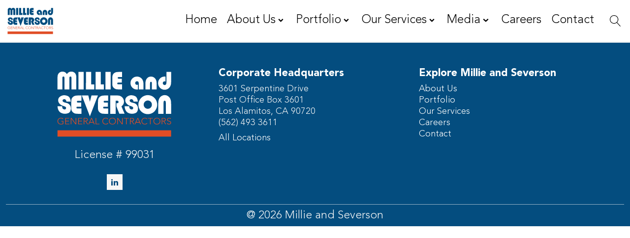

--- FILE ---
content_type: text/css
request_url: https://mandsinc.com/wp-content/uploads/useanyfont/uaf.css?ver=1764479587
body_size: -48
content:
				@font-face {
					font-family: 'avenirltstd-black';
					src: url('/wp-content/uploads/useanyfont/7238AvenirLTStd-Black.woff2') format('woff2'),
						url('/wp-content/uploads/useanyfont/7238AvenirLTStd-Black.woff') format('woff');
					font-weight: 400; font-style: normal; font-display: auto;
				}

				.avenirltstd-black{font-family: 'avenirltstd-black' !important;}

						@font-face {
					font-family: 'avenirlts-book';
					src: url('/wp-content/uploads/useanyfont/1520AvenirLTS-Book.woff2') format('woff2'),
						url('/wp-content/uploads/useanyfont/1520AvenirLTS-Book.woff') format('woff');
					  font-display: auto;
				}

				.avenirlts-book{font-family: 'avenirlts-book' !important;}

						@font-face {
					font-family: 'avenirltstd-heavy';
					src: url('/wp-content/uploads/useanyfont/9676AvenirLTStd-Heavy.woff2') format('woff2'),
						url('/wp-content/uploads/useanyfont/9676AvenirLTStd-Heavy.woff') format('woff');
					  font-display: auto;
				}

				.avenirltstd-heavy{font-family: 'avenirltstd-heavy' !important;}

						@font-face {
					font-family: 'avenirlts-light';
					src: url('/wp-content/uploads/useanyfont/1035AvenirLTS-Light.woff2') format('woff2'),
						url('/wp-content/uploads/useanyfont/1035AvenirLTS-Light.woff') format('woff');
					  font-display: auto;
				}

				.avenirlts-light{font-family: 'avenirlts-light' !important;}

		

--- FILE ---
content_type: text/css
request_url: https://mandsinc.com/wp-content/uploads/oxygen/css/10.css?cache=1768924378&ver=6.8.3
body_size: 3726
content:
#section-15-5 > .ct-section-inner-wrap{padding-top:0;padding-bottom:0}#section-15-5{border-top-style:solid;border-top-width:1px;border-top-color:#fff;background-color:#044d7f}@media (max-width:767px){#section-15-5 > .ct-section-inner-wrap{padding-right:0;padding-left:0}}#div_block-16-5{width:100%;background-color:color(7);padding-top:24px;padding-left:24px;padding-right:24px;padding-bottom:0px;-webkit-font-smoothing:antialiased;-moz-osx-font-smoothing:grayscale}#div_block-86-10{text-align:left;align-items:center}#div_block-67-5{width:100%;border-top-width:1px;border-top-style:solid;border-top-color:rgba(249,249,249,0.58);display:flex;margin-top:29px;flex-direction:column;align-items:center}@media (max-width:1380px){#div_block-92-10{font-size:80%}}@media (max-width:1380px){#div_block-89-10{font-size:80%}}@media (max-width:767px){#div_block-86-10{width:100%}}@media (max-width:767px){#div_block-67-5{flex-direction:column;display:flex;padding-bottom:20px}}@media (max-width:479px){#div_block-16-5{flex-direction:column;display:flex;text-align:left}}#headline-31-5{color:#ffffff}#headline-99-10{color:#ffffff}@media (max-width:991px){#headline-31-5{font-size:100%}}@media (max-width:991px){#headline-99-10{font-size:100%}}#text_block-24-5{color:#f6f6f6;margin-bottom:24px}#link-3-5{padding-top:15px;padding-left:20px;padding-right:0px;padding-bottom:15px;margin-right:12px;transition-duration:0.2s;transition-timing-function:ease;transition-property:all}#link-130-10{padding-top:15px;padding-left:20px;padding-right:0px;padding-bottom:15px;margin-right:12px;transition-duration:0.2s;transition-timing-function:ease;transition-property:all}@media (max-width:1380px){#link-3-5{padding-left:020px}}@media (max-width:1380px){#link-130-10{padding-left:0px;width:100px}}@media (max-width:479px){#link-3-5{margin-right:0px;width:100%;text-align:center;align-items:flex-start;padding-left:0px;padding-bottom:0px;padding-top:0px}}@media (max-width:479px){#link-130-10{margin-right:0px;width:100%;text-align:center;align-items:flex-start;padding-left:0px;padding-bottom:0px;padding-top:0px}}#image-4-5{width:130px;height:auto}#image-138-10{width:120px;height:auto}#image-131-10{width:120px;height:auto}#image-84-10{width:250px}@media (max-width:991px){#image-84-10{width:150px}}@media (max-width:479px){#image-4-5{width:115px;padding-top:0px;padding-left:0px;padding-bottom:0px;margin-left:0px;margin-top:0px;margin-bottom:0px}}@media (max-width:479px){#image-138-10{width:115px;padding-top:0px;padding-left:0px;padding-bottom:0px;margin-left:0px;margin-top:0px;margin-bottom:0px}}@media (max-width:479px){#image-131-10{width:115px;padding-top:0px;padding-left:0px;padding-bottom:0px;margin-left:0px;margin-top:0px;margin-bottom:0px}}#_header-114-10.oxy-header.oxy-overlay-header{position:absolute;left:0;right:0;z-index:20}#_header-114-10.oxy-header.oxy-overlay-header:not(.oxy-sticky-header-active) .oxy-header-row,#_header-114-10.oxy-header.oxy-overlay-header:not(.oxy-sticky-header-active){background-color:initial !important}#_header-114-10.oxy-header.oxy-overlay-header .oxygen-hide-in-overlay{display:none}#_header-114-10.oxy-header.oxy-overlay-header .oxygen-only-show-in-overlay{display:block}#_header-114-10 .oxy-header-container{max-width:100%}#_header-114-10.oxy-header-wrapper.oxy-header.oxy-sticky-header.oxy-sticky-header-active{position:fixed;top:0;left:0;right:0;z-index:4000;background-color:#f6f6f6;box-shadow:0px 0px 10px rgba(0,0,0,0.3);}#_header-114-10.oxy-header.oxy-sticky-header-active .oxygen-hide-in-sticky{display:none}#_header-114-10.oxy-header.oxy-header .oxygen-show-in-sticky-only{display:none}#_header-114-10{border-bottom-width:1px;border-bottom-style:solid;border-bottom-color:rgba(0,0,0,0.11)}#_header-127-10 .oxy-header-container{max-width:100%}@media (min-width:1381px){#_header-127-10.oxy-header-wrapper.oxy-header.oxy-sticky-header.oxy-sticky-header-active{position:fixed;top:0;left:0;right:0;z-index:4000;background-color:#f6f6f6;box-shadow:0px 0px 10px rgba(0,0,0,0.3);}#_header-127-10.oxy-header.oxy-sticky-header-active .oxygen-hide-in-sticky{display:none}#_header-127-10.oxy-header.oxy-header .oxygen-show-in-sticky-only{display:none}}#_header-127-10{border-bottom-width:1px;border-bottom-style:solid;border-bottom-color:rgba(0,0,0,0.11)}.oxy-header.oxy-sticky-header-active > #_header_row-115-10.oxygen-show-in-sticky-only{display:block}#_header_row-115-10{height:90px}.oxy-header.oxy-sticky-header-active > #_header_row-128-10.oxygen-show-in-sticky-only{display:block}#_header_row-128-10{height:85px}@media (max-width:479px){.oxy-header.oxy-sticky-header-active > #_header_row-115-10.oxygen-show-in-sticky-only{display:block}#_header_row-115-10{height:90px}}@media (max-width:479px){.oxy-header.oxy-sticky-header-active > #_header_row-128-10.oxygen-show-in-sticky-only{display:block}#_header_row-128-10{height:90px}}#_social_icons-70-5.oxy-social-icons{flex-direction:row;margin-right:-8px;margin-bottom:-8px}#_social_icons-70-5.oxy-social-icons a{font-size:32px;margin-right:8px;margin-bottom:8px;border-radius:0;background-color:#f6f6f6}#_social_icons-70-5.oxy-social-icons a:hover{background-color:#e24d25}#_social_icons-70-5.oxy-social-icons a svg{width:0.5em;height:0.5em;color:#044d7f}#_social_icons-70-5.oxy-social-icons a:hover svg{color:#f6f6f6}div.ct-section-inner-wrap,div.oxy-header-container{max-width:1380px}#-header-search-189-10 .oxy-header-search_form{background-color:#044d7f}#-header-search-189-10 .oxy-header-search_search-field{color:#ffffff}#-header-search-189-10 .oxy-header-search_search-field:hover{color:#ffffff}#-header-search-189-10 .oxy-header-search_search-field:focus{color:#f9f9f9}#-header-search-189-10 .oxy-header-search_search-field::placeholder{color:#f9f9f9}#-header-search-189-10 .oxy-header-search_open-icon{color:#ffffff;font-size:22px}#-header-search-189-10 .oxy-header-search_open-icon:hover{color:#f9f9f9}#-header-search-189-10 .oxy-header-search_open-icon:focus{color:#e24d25}#-header-search-189-10 .oxy-header-search_close-icon{color:#ffffff}#-header-search-189-10 .oxy-header-search_close-icon:hover{color:#ffffff}#-header-search-189-10 .oxy-header-search_close-icon:focus{color:#ffffff}#-header-search-189-10 form.oxy-header-search_form{top:100%;bottom:-100%;left:0;right:0;--slide-start:0}#-header-search-189-10 .oxy-header-search_form.visible{max-height:var(--slide-height)}#-header-search-189-10 .oxy-header-container{max-width:100%}.oxy-header-search svg{width:1em;height:1em;fill:currentColor}.oxy-header-search_toggle-open{display:flex}.oxy-header-search_search-field:focus{outline:none}.woocommerce input.oxy-header-search_search-field[type=search]:focus{outline:none;border:none;box-shadow:none}.oxy-header-search label{width:100%}.oxy-header-search .screen-reader-text{border:0;clip:rect(0,0,0,0);height:1px;overflow:hidden;position:absolute !important;width:1px;word-wrap:normal !important}.oxy-header-search_toggle{cursor:pointer;background:none;border:none;color:inherit}.oxy-header-search input[type=submit]{display:none}.oxy-header-search_form{background:#f3f3f3;position:absolute;left:0;right:0;bottom:0;top:0;opacity:0;overflow:hidden;visibility:hidden;z-index:99;transition:all .3s ease}.oxy-header-search_search-field,.woocommerce input.oxy-header-search_search-field[type=search]{background:rgba(255,255,255,0);font-family:inherit;border:none;width:100%}.oxy-header-search_form.visible{opacity:1;visibility:visible}.oxy-header-search .oxy-header-container{display:flex;align-items:center}.oxygen-builder-body .oxy-header-search_form{display:var(--builder-search-form)}html.oxy-header-search_prevent-scroll,body.oxy-header-search_prevent-scroll{overflow:hidden;height:100%}.oxy-header-search_search-field{-webkit-appearance:none}#-header-search-189-10:hover{oxy-header-search-slug-oxyheadersearchsearchfieldcolor:#ffffff}#-header-search-186-10 .oxy-header-search_form{background-color:#044d7f}#-header-search-186-10 .oxy-header-search_search-field{color:#f9f9f9}#-header-search-186-10 .oxy-header-search_search-field:hover{color:#f9f9f9}#-header-search-186-10 .oxy-header-search_search-field:focus{color:#f9f9f9}#-header-search-186-10 .oxy-header-search_search-field::placeholder{color:#f9f9f9}#-header-search-186-10 .oxy-header-search_open-icon{color:#000000}#-header-search-186-10 .oxy-header-search_close-icon{color:#f9f9f9;font-size:27px}#-header-search-186-10 .oxy-header-search_close-icon:hover{color:#dee1e3}#-header-search-186-10 .oxy-header-search_close-icon:focus{color:#f9f9f9}#-header-search-186-10 form.oxy-header-search_form{top:100%;bottom:-100%;left:0;right:0;--slide-start:0}#-header-search-186-10 .oxy-header-search_form.visible{max-height:var(--slide-height)}#-header-search-186-10:hover{oxy-header-search-slug-oxyheadersearchsearchfieldcolor:#f9f9f9}@media (max-width:767px){#-header-search-189-10 .oxy-header-search_open-icon{color:#ffffff}#-header-search-189-10{color:#000000}}.oxy-pro-menu-list{display:flex;padding:0;margin:0;align-items:center}.oxy-pro-menu .oxy-pro-menu-list .menu-item{list-style-type:none;display:flex;flex-direction:column;width:100%;transition-property:background-color,color,border-color}.oxy-pro-menu-list > .menu-item{white-space:nowrap}.oxy-pro-menu .oxy-pro-menu-list .menu-item a{text-decoration:none;border-style:solid;border-width:0;transition-timing-function:ease-in-out;transition-property:background-color,color,border-color;border-color:transparent}.oxy-pro-menu .oxy-pro-menu-list li.current-menu-item > a,.oxy-pro-menu .oxy-pro-menu-list li.menu-item:hover > a{border-color:currentColor}.oxy-pro-menu .menu-item,.oxy-pro-menu .sub-menu{position:relative}.oxy-pro-menu .menu-item .sub-menu{padding:0;flex-direction:column;white-space:nowrap;display:flex;visibility:hidden;position:absolute;z-index:9999999;top:100%;transition-property:opacity,transform,visibility}.oxy-pro-menu-off-canvas .sub-menu:before,.oxy-pro-menu-open .sub-menu:before{display:none}.oxy-pro-menu .menu-item .sub-menu.aos-animate,.oxy-pro-menu-init .menu-item .sub-menu[data-aos^=flip]{visibility:visible}.oxy-pro-menu-container:not(.oxy-pro-menu-init) .menu-item .sub-menu[data-aos^=flip]{transition-duration:0s}.oxy-pro-menu .sub-menu .sub-menu,.oxy-pro-menu.oxy-pro-menu-vertical .sub-menu{left:100%;top:0}.oxy-pro-menu .sub-menu.sub-menu-left{right:0;left:auto !important;margin-right:100%}.oxy-pro-menu-list > .menu-item > .sub-menu.sub-menu-left{margin-right:0}.oxy-pro-menu .sub-menu li.menu-item{flex-direction:column}.oxy-pro-menu-mobile-open-icon,.oxy-pro-menu-mobile-close-icon{display:none;cursor:pointer;align-items:center}.oxy-pro-menu-off-canvas .oxy-pro-menu-mobile-close-icon,.oxy-pro-menu-open .oxy-pro-menu-mobile-close-icon{display:inline-flex}.oxy-pro-menu-mobile-open-icon > svg,.oxy-pro-menu-mobile-close-icon > svg{fill:currentColor}.oxy-pro-menu-mobile-close-icon{position:absolute}.oxy-pro-menu.oxy-pro-menu-open .oxy-pro-menu-container{width:100%;position:fixed;top:0;right:0;left:0;bottom:0;display:flex;align-items:center;justify-content:center;overflow:auto;z-index:2147483642 !important;background-color:#fff}.oxy-pro-menu .oxy-pro-menu-container.oxy-pro-menu-container{transition-property:opacity,transform,visibility}.oxy-pro-menu .oxy-pro-menu-container.oxy-pro-menu-container[data-aos^=slide]{transition-property:transform}.oxy-pro-menu .oxy-pro-menu-container.oxy-pro-menu-off-canvas-container,.oxy-pro-menu .oxy-pro-menu-container.oxy-pro-menu-off-canvas-container[data-aos^=flip]{visibility:visible !important}.oxy-pro-menu .oxy-pro-menu-open-container .oxy-pro-menu-list,.oxy-pro-menu .oxy-pro-menu-off-canvas-container .oxy-pro-menu-list{align-items:center;justify-content:center;flex-direction:column}.oxy-pro-menu.oxy-pro-menu-open > .oxy-pro-menu-container{max-height:100vh;overflow:auto;width:100%}.oxy-pro-menu.oxy-pro-menu-off-canvas > .oxy-pro-menu-container{max-height:100vh;overflow:auto;z-index:1000}.oxy-pro-menu-container > div:first-child{margin:auto}.oxy-pro-menu-off-canvas-container{display:flex !important;position:fixed;width:auto;align-items:center;justify-content:center}.oxy-pro-menu-off-canvas-container a,.oxy-pro-menu-open-container a{word-break:break-word}.oxy-pro-menu.oxy-pro-menu-off-canvas .oxy-pro-menu-list{align-items:center;justify-content:center;flex-direction:column}.oxy-pro-menu.oxy-pro-menu-off-canvas .oxy-pro-menu-container .oxy-pro-menu-list .menu-item,.oxy-pro-menu.oxy-pro-menu-open .oxy-pro-menu-container .oxy-pro-menu-list .menu-item{flex-direction:column;width:100%;text-align:center}.oxy-pro-menu.oxy-pro-menu-off-canvas .sub-menu,.oxy-pro-menu.oxy-pro-menu-open .sub-menu{display:none;visibility:visible;opacity:1;position:static;align-items:center;justify-content:center;white-space:normal;width:100%}.oxy-pro-menu.oxy-pro-menu-off-canvas .menu-item,.oxy-pro-menu.oxy-pro-menu-open .menu-item{justify-content:center;min-height:32px}.oxy-pro-menu .menu-item.menu-item-has-children,.oxy-pro-menu .sub-menu .menu-item.menu-item-has-children{flex-direction:row;align-items:center}.oxy-pro-menu .menu-item > a{display:inline-flex;align-items:center;justify-content:center}.oxy-pro-menu.oxy-pro-menu-off-canvas .menu-item-has-children > a .oxy-pro-menu-dropdown-icon-click-area,.oxy-pro-menu.oxy-pro-menu-open .menu-item-has-children > a .oxy-pro-menu-dropdown-icon-click-area{min-width:32px;min-height:32px}.oxy-pro-menu .menu-item-has-children > a .oxy-pro-menu-dropdown-icon-click-area{display:flex;align-items:center;justify-content:center}.oxy-pro-menu .menu-item-has-children > a svg{width:1.4em;height:1.4em;fill:currentColor;transition-property:transform}.oxy-pro-menu.oxy-pro-menu-off-canvas .menu-item > a svg,.oxy-pro-menu.oxy-pro-menu-open .menu-item > a svg{width:1em;height:1em}.oxy-pro-menu-off-canvas .oxy-pro-menu-container:not(.oxy-pro-menu-dropdown-links-toggle) .oxy-pro-menu-dropdown-icon-click-area,.oxy-pro-menu-open .oxy-pro-menu-container:not(.oxy-pro-menu-dropdown-links-toggle) .oxy-pro-menu-dropdown-icon-click-area{display:none}.oxy-pro-menu-off-canvas .menu-item:not(.menu-item-has-children) .oxy-pro-menu-dropdown-icon-click-area,.oxy-pro-menu-open .menu-item:not(.menu-item-has-children) .oxy-pro-menu-dropdown-icon-click-area{min-height:32px;width:0px}.oxy-pro-menu.oxy-pro-menu-off-canvas .oxy-pro-menu-show-dropdown:not(.oxy-pro-menu-dropdown-links-toggle) .oxy-pro-menu-list .menu-item-has-children,.oxy-pro-menu.oxy-pro-menu-open .oxy-pro-menu-show-dropdown:not(.oxy-pro-menu-dropdown-links-toggle) .oxy-pro-menu-list .menu-item-has-children{padding-right:0px}.oxy-pro-menu-container .menu-item a{width:100%;text-align:center}.oxy-pro-menu-container:not(.oxy-pro-menu-open-container):not(.oxy-pro-menu-off-canvas-container) ul:not(.sub-menu) > li > .sub-menu{top:100%;left:0}.oxy-pro-menu-container:not(.oxy-pro-menu-open-container):not(.oxy-pro-menu-off-canvas-container) .sub-menu .sub-menu{top:0;left:100%}.oxy-pro-menu-container:not(.oxy-pro-menu-open-container):not(.oxy-pro-menu-off-canvas-container) a{-webkit-tap-highlight-color:transparent}.oxy-pro-menu-dropdown-links-toggle.oxy-pro-menu-open-container .menu-item-has-children ul,.oxy-pro-menu-dropdown-links-toggle.oxy-pro-menu-off-canvas-container .menu-item-has-children ul{border-radius:0px !important;width:100%}.oxy-pro-menu-dropdown-animating[data-aos*="down"]{pointer-events:none}.sub-menu .oxy-pro-menu-dropdown-animating[data-aos*="down"]{pointer-events:auto}.sub-menu .oxy-pro-menu-dropdown-animating[data-aos*="right"]{pointer-events:none}.sub-menu .oxy-pro-menu-dropdown-animating.sub-menu-left[data-aos*="left"]{pointer-events:none}.oxy-pro-menu-dropdown-animating-out{pointer-events:none}.oxy-pro-menu-list .menu-item a{border-color:transparent}.oxy-pro-menu-list .menu-item.current-menu-item a,.oxy-pro-menu-list .menu-item.menu-item.menu-item.menu-item a:focus-within,.oxy-pro-menu-list .menu-item.menu-item.menu-item.menu-item a:hover{border-color:currentColor}#-pro-menu-146-10 .oxy-pro-menu-list .menu-item,#-pro-menu-146-10 .oxy-pro-menu-list .menu-item a{text-transform:none;color:#f6f6f6;line-height:1.5;font-family:'avenirlts-light';font-size:clamp(1.5rem,calc(1.5rem + ((1vw - 0.32rem) * 0.9479)),2.5rem);transition-duration:0.2s}#-pro-menu-146-10 .oxy-pro-menu-list .menu-item a{padding-top:27px;padding-bottom:27px;padding-left:10px;padding-right:10px}#-pro-menu-146-10 .oxy-pro-menu-list .menu-item.menu-item.menu-item.menu-item a:hover,#-pro-menu-146-10 .oxy-pro-menu-list .menu-item.menu-item.menu-item.menu-item a:focus-within{color:#e24d25}#-pro-menu-146-10 .oxy-pro-menu-list .menu-item.menu-item.menu-item.menu-item a:hover,#-pro-menu-146-10 .oxy-pro-menu-list .menu-item.menu-item.menu-item.menu-item a:focus-within,#-pro-menu-146-10 .oxy-pro-menu-list .menu-item a{border-bottom-width:4px}#-pro-menu-146-10 .oxy-pro-menu-list .menu-item.current-menu-item.current-menu-item a{color:#e24d25}#-pro-menu-146-10 .oxy-pro-menu-list .menu-item.current-menu-item.current-menu-item a,#-pro-menu-146-10 .oxy-pro-menu-list .menu-item a{border-bottom-width:4px}#-pro-menu-146-10 .oxy-pro-menu-container:not(.oxy-pro-menu-open-container):not(.oxy-pro-menu-off-canvas-container) .sub-menu{box-shadow:0px 12px 24px rgba(0,0,0,0.12)}#-pro-menu-146-10 .oxy-pro-menu-show-dropdown .oxy-pro-menu-list .menu-item-has-children > a svg{font-size:.8rem;margin-left:0px;margin-right:5px;transform:rotate(0deg);transition-duration:0.2s}#-pro-menu-146-10 .oxy-pro-menu-show-dropdown .oxy-pro-menu-list .menu-item-has-children > a div{margin-left:5px}#-pro-menu-146-10 .oxy-pro-menu-show-dropdown .oxy-pro-menu-list .menu-item-has-children:hover > a svg{transform:rotate(180deg)}#-pro-menu-146-10 .oxy-pro-menu-container:not(.oxy-pro-menu-open-container):not(.oxy-pro-menu-off-canvas-container) .sub-menu .menu-item a{background-color:#044d7f;padding-top:5px;padding-bottom:6px;padding-left:10px;padding-right:20px}#-pro-menu-146-10 .oxy-pro-menu-container:not(.oxy-pro-menu-open-container):not(.oxy-pro-menu-off-canvas-container) .sub-menu .menu-item a:hover,#-pro-menu-146-10 .oxy-pro-menu-container:not(.oxy-pro-menu-open-container):not(.oxy-pro-menu-off-canvas-container) .sub-menu .menu-item a:focus-within{background-color:#e24d25;color:#ffffff}#-pro-menu-146-10 .oxy-pro-menu-container:not(.oxy-pro-menu-open-container):not(.oxy-pro-menu-off-canvas-container) .sub-menu .menu-item,#-pro-menu-146-10 .oxy-pro-menu-container:not(.oxy-pro-menu-open-container):not(.oxy-pro-menu-off-canvas-container) .sub-menu .menu-item a{font-size:clamp(1.5rem,calc(1.5rem + ((1vw - 0.32rem) * 0.4739)),2rem)}#-pro-menu-146-10 .oxy-pro-menu-mobile-open-icon svg{width:30px;height:30px;margin-right:0px;color:#ffffff}#-pro-menu-146-10 .oxy-pro-menu-mobile-open-icon{margin-top:0px;margin-bottom:0px;color:#e24d25}#-pro-menu-146-10 .oxy-pro-menu-mobile-open-icon:hover svg{color:#e24d25}#-pro-menu-146-10 .oxy-pro-menu-mobile-close-icon{top:16px;left:80%;padding-top:12px;padding-right:12px;padding-bottom:12px;padding-left:12px;background-color:#e24d25}#-pro-menu-146-10 .oxy-pro-menu-mobile-close-icon svg{width:33px;height:33px;color:#ffffff}#-pro-menu-146-10 .oxy-pro-menu-mobile-close-icon:hover svg{color:#ffffff}#-pro-menu-146-10 .oxy-pro-menu-mobile-close-icon:hover{background-color:rgba(226,77,37,0.64)}#-pro-menu-146-10 .oxy-pro-menu-off-canvas-container > div:first-child,#-pro-menu-146-10 .oxy-pro-menu-open-container > div:first-child{min-width:300px}#-pro-menu-146-10 .oxy-pro-menu-off-canvas-container{width:95vw}#-pro-menu-146-10 .oxy-pro-menu-container.oxy-pro-menu-off-canvas-container,#-pro-menu-146-10 .oxy-pro-menu-container.oxy-pro-menu-open-container{background-color:#044d7f}#-pro-menu-146-10 .oxy-pro-menu-container.oxy-pro-menu-open-container .menu-item a,#-pro-menu-146-10 .oxy-pro-menu-container.oxy-pro-menu-off-canvas-container .menu-item a{color:#ffffff;padding-top:5px;padding-bottom:5px}#-pro-menu-146-10 .oxy-pro-menu-container.oxy-pro-menu-open-container .menu-item a:hover,#-pro-menu-146-10 .oxy-pro-menu-container.oxy-pro-menu-off-canvas-container .menu-item a:hover{color:#e24d25}#-pro-menu-146-10 .oxy-pro-menu-container.oxy-pro-menu-open-container,#-pro-menu-146-10 .oxy-pro-menu-container.oxy-pro-menu-off-canvas-container{padding-top:0px;padding-bottom:0px}#-pro-menu-146-10 .oxy-pro-menu-open-container .oxy-pro-menu-list .menu-item,#-pro-menu-146-10 .oxy-pro-menu-open-container .oxy-pro-menu-list .menu-item a,#-pro-menu-146-10 .oxy-pro-menu-off-canvas-container .oxy-pro-menu-list .menu-item,#-pro-menu-146-10 .oxy-pro-menu-off-canvas-container .oxy-pro-menu-list .menu-item a{font-size:2rem}#-pro-menu-146-10 .oxy-pro-menu-off-canvas-container .oxy-pro-menu-list .menu-item-has-children > a svg,#-pro-menu-146-10 .oxy-pro-menu-open-container .oxy-pro-menu-list .menu-item-has-children > a svg{font-size:16px}#-pro-menu-146-10 .oxy-pro-menu-dropdown-links-toggle.oxy-pro-menu-open-container .menu-item-has-children ul,#-pro-menu-146-10 .oxy-pro-menu-dropdown-links-toggle.oxy-pro-menu-off-canvas-container .menu-item-has-children ul{background-color:#e24d25}#-pro-menu-146-10 .oxy-pro-menu-off-canvas-container{top:0;bottom:0;right:auto;left:0}#-pro-menu-146-10 .oxy-pro-menu-container.oxy-pro-menu-open-container .oxy-pro-menu-list .menu-item a,#-pro-menu-146-10 .oxy-pro-menu-container.oxy-pro-menu-off-canvas-container .oxy-pro-menu-list .menu-item a{text-align:left;justify-content:flex-start}#-pro-menu-146-10 .oxy-pro-menu-show-dropdown .oxy-pro-menu-list .menu-item-has-children > a svg:hover{color:#e24d25}@media (max-width:991px){#-pro-menu-146-10 .oxy-pro-menu-mobile-open-icon{display:inline-flex}#-pro-menu-146-10.oxy-pro-menu-open .oxy-pro-menu-mobile-open-icon{display:none}#-pro-menu-146-10 .oxy-pro-menu-container{visibility:hidden;position:fixed}#-pro-menu-146-10.oxy-pro-menu-open .oxy-pro-menu-container{visibility:visible}}#-pro-menu-146-10 .oxy-pro-menu-open-container .oxy-pro-menu-list .menu-item-has-children .oxy-pro-menu-dropdown-icon-click-area,#-pro-menu-146-10 .oxy-pro-menu-off-canvas-container .oxy-pro-menu-list .menu-item-has-children .oxy-pro-menu-dropdown-icon-click-area{margin-right:-8px}#-pro-menu-146-10{padding-top:4px;padding-bottom:4px;padding-left:16px;padding-right:16px;menu-off-canvas-animation:slide-right}#-pro-menu-146-10:hover{oxy-pro-menu-slug-oxypromenulistmenuitemmenuitemmenuitemmenuitemacolor:#e24d25;oxy-pro-menu-slug-oxypromenucontainernotoxypromenuopencontainernotoxypromenuoffcanvascontainersubmenumenuitemabackground-color:#e24d25;oxy-pro-menu-slug-oxypromenucontainernotoxypromenuopencontainernotoxypromenuoffcanvascontainersubmenumenuitemacolor:#ffffff;oxy-pro-menu-slug-oxypromenucontaineroxypromenuopencontainermenuitemaoxypromenucontaineroxypromenuoffcanvascontainermenuitemacolor:#e24d25}#-pro-menu-148-10 .oxy-pro-menu-list .menu-item,#-pro-menu-148-10 .oxy-pro-menu-list .menu-item a{text-transform:none;line-height:1.5;font-family:'avenirlts-light';font-size:clamp(1.5rem,calc(1.5rem + ((1vw - 0.32rem) * 0.9479)),2.5rem);transition-duration:0.2s}#-pro-menu-148-10 .oxy-pro-menu-list .menu-item a{padding-top:27px;padding-bottom:27px;padding-left:10px;padding-right:10px}#-pro-menu-148-10 .oxy-pro-menu-list .menu-item.menu-item.menu-item.menu-item a:hover,#-pro-menu-148-10 .oxy-pro-menu-list .menu-item.menu-item.menu-item.menu-item a:focus-within{color:#e24d25}#-pro-menu-148-10 .oxy-pro-menu-list .menu-item.menu-item.menu-item.menu-item a:hover,#-pro-menu-148-10 .oxy-pro-menu-list .menu-item.menu-item.menu-item.menu-item a:focus-within,#-pro-menu-148-10 .oxy-pro-menu-list .menu-item a{border-bottom-width:4px}#-pro-menu-148-10 .oxy-pro-menu-list .menu-item.current-menu-item.current-menu-item a{color:#e24d25}#-pro-menu-148-10 .oxy-pro-menu-list .menu-item.current-menu-item.current-menu-item a,#-pro-menu-148-10 .oxy-pro-menu-list .menu-item a{border-bottom-width:4px}#-pro-menu-148-10 .oxy-pro-menu-container:not(.oxy-pro-menu-open-container):not(.oxy-pro-menu-off-canvas-container) .sub-menu{box-shadow:0px 12px 24px rgba(0,0,0,0.12)}#-pro-menu-148-10 .oxy-pro-menu-show-dropdown .oxy-pro-menu-list .menu-item-has-children > a svg{font-size:.8rem;margin-left:0px;margin-right:5px;transform:rotate(0deg);transition-duration:0.2s}#-pro-menu-148-10 .oxy-pro-menu-show-dropdown .oxy-pro-menu-list .menu-item-has-children > a div{margin-left:5px}#-pro-menu-148-10 .oxy-pro-menu-show-dropdown .oxy-pro-menu-list .menu-item-has-children:hover > a svg{transform:rotate(180deg)}#-pro-menu-148-10 .oxy-pro-menu-container:not(.oxy-pro-menu-open-container):not(.oxy-pro-menu-off-canvas-container) .sub-menu .menu-item a{background-color:#044d7f;padding-top:5px;padding-bottom:6px;padding-left:10px;padding-right:20px}#-pro-menu-148-10 .oxy-pro-menu-container:not(.oxy-pro-menu-open-container):not(.oxy-pro-menu-off-canvas-container) .sub-menu .menu-item a:hover,#-pro-menu-148-10 .oxy-pro-menu-container:not(.oxy-pro-menu-open-container):not(.oxy-pro-menu-off-canvas-container) .sub-menu .menu-item a:focus-within{background-color:#e24d25;color:#ffffff}#-pro-menu-148-10 .oxy-pro-menu-container:not(.oxy-pro-menu-open-container):not(.oxy-pro-menu-off-canvas-container) .sub-menu .menu-item,#-pro-menu-148-10 .oxy-pro-menu-container:not(.oxy-pro-menu-open-container):not(.oxy-pro-menu-off-canvas-container) .sub-menu .menu-item a{font-size:clamp(1.5rem,calc(1.5rem + ((1vw - 0.32rem) * 0.4739)),2rem)}#-pro-menu-148-10 .oxy-pro-menu-mobile-open-icon svg{width:30px;height:30px;margin-right:0px;color:#000000}#-pro-menu-148-10 .oxy-pro-menu-mobile-open-icon{margin-top:0px;margin-bottom:0px;color:#e24d25}#-pro-menu-148-10 .oxy-pro-menu-mobile-open-icon:hover svg{color:#044d7f}#-pro-menu-148-10 .oxy-pro-menu-mobile-close-icon{top:16px;left:80%;padding-top:12px;padding-right:12px;padding-bottom:12px;padding-left:12px;background-color:#e24d25}#-pro-menu-148-10 .oxy-pro-menu-mobile-close-icon svg{width:33px;height:33px;color:#ffffff}#-pro-menu-148-10 .oxy-pro-menu-mobile-close-icon:hover svg{color:#ffffff}#-pro-menu-148-10 .oxy-pro-menu-mobile-close-icon:hover{background-color:rgba(226,77,37,0.64)}#-pro-menu-148-10 .oxy-pro-menu-off-canvas-container > div:first-child,#-pro-menu-148-10 .oxy-pro-menu-open-container > div:first-child{min-width:300px}#-pro-menu-148-10 .oxy-pro-menu-off-canvas-container{width:95vw}#-pro-menu-148-10 .oxy-pro-menu-container.oxy-pro-menu-off-canvas-container,#-pro-menu-148-10 .oxy-pro-menu-container.oxy-pro-menu-open-container{background-color:#044d7f}#-pro-menu-148-10 .oxy-pro-menu-container.oxy-pro-menu-open-container .menu-item a,#-pro-menu-148-10 .oxy-pro-menu-container.oxy-pro-menu-off-canvas-container .menu-item a{color:#ffffff;padding-top:5px;padding-bottom:5px}#-pro-menu-148-10 .oxy-pro-menu-container.oxy-pro-menu-open-container .menu-item a:hover,#-pro-menu-148-10 .oxy-pro-menu-container.oxy-pro-menu-off-canvas-container .menu-item a:hover{color:#e24d25}#-pro-menu-148-10 .oxy-pro-menu-container.oxy-pro-menu-open-container,#-pro-menu-148-10 .oxy-pro-menu-container.oxy-pro-menu-off-canvas-container{padding-top:0px;padding-bottom:0px}#-pro-menu-148-10 .oxy-pro-menu-open-container .oxy-pro-menu-list .menu-item,#-pro-menu-148-10 .oxy-pro-menu-open-container .oxy-pro-menu-list .menu-item a,#-pro-menu-148-10 .oxy-pro-menu-off-canvas-container .oxy-pro-menu-list .menu-item,#-pro-menu-148-10 .oxy-pro-menu-off-canvas-container .oxy-pro-menu-list .menu-item a{font-size:2rem}#-pro-menu-148-10 .oxy-pro-menu-off-canvas-container .oxy-pro-menu-list .menu-item-has-children > a svg,#-pro-menu-148-10 .oxy-pro-menu-open-container .oxy-pro-menu-list .menu-item-has-children > a svg{font-size:16px}#-pro-menu-148-10 .oxy-pro-menu-dropdown-links-toggle.oxy-pro-menu-open-container .menu-item-has-children ul,#-pro-menu-148-10 .oxy-pro-menu-dropdown-links-toggle.oxy-pro-menu-off-canvas-container .menu-item-has-children ul{background-color:#e24d25}#-pro-menu-148-10 .oxy-pro-menu-off-canvas-container{top:0;bottom:0;right:auto;left:0}#-pro-menu-148-10 .oxy-pro-menu-container.oxy-pro-menu-open-container .oxy-pro-menu-list .menu-item a,#-pro-menu-148-10 .oxy-pro-menu-container.oxy-pro-menu-off-canvas-container .oxy-pro-menu-list .menu-item a{text-align:left;justify-content:flex-start}#-pro-menu-148-10 .oxy-pro-menu-off-canvas-container .sub-menu,#-pro-menu-148-10 .oxy-pro-menu-open-container .sub-menu{display:flex}#-pro-menu-148-10 .oxy-pro-menu-show-dropdown .oxy-pro-menu-list .menu-item-has-children > a svg:hover{color:#e24d25}@media (max-width:991px){#-pro-menu-148-10 .oxy-pro-menu-mobile-open-icon{display:inline-flex}#-pro-menu-148-10.oxy-pro-menu-open .oxy-pro-menu-mobile-open-icon{display:none}#-pro-menu-148-10 .oxy-pro-menu-container{visibility:hidden;position:fixed}#-pro-menu-148-10.oxy-pro-menu-open .oxy-pro-menu-container{visibility:visible}}#-pro-menu-148-10 .oxy-pro-menu-open-container .oxy-pro-menu-list .menu-item-has-children .oxy-pro-menu-dropdown-icon-click-area,#-pro-menu-148-10 .oxy-pro-menu-off-canvas-container .oxy-pro-menu-list .menu-item-has-children .oxy-pro-menu-dropdown-icon-click-area{margin-right:-8px}#-pro-menu-148-10{padding-top:4px;padding-bottom:4px;padding-left:16px;padding-right:16px;menu-off-canvas-animation:slide-right}#-pro-menu-148-10:hover{oxy-pro-menu-slug-oxypromenulistmenuitemmenuitemmenuitemmenuitemacolor:#e24d25;oxy-pro-menu-slug-oxypromenucontainernotoxypromenuopencontainernotoxypromenuoffcanvascontainersubmenumenuitemabackground-color:#e24d25;oxy-pro-menu-slug-oxypromenucontainernotoxypromenuopencontainernotoxypromenuoffcanvascontainersubmenumenuitemacolor:#ffffff;oxy-pro-menu-slug-oxypromenucontaineroxypromenuopencontainermenuitemaoxypromenucontaineroxypromenuoffcanvascontainermenuitemacolor:#e24d25}@media (max-width:1380px){#-pro-menu-146-10 .oxy-pro-menu-container:not(.oxy-pro-menu-open-container):not(.oxy-pro-menu-off-canvas-container) .sub-menu .menu-item,#-pro-menu-146-10 .oxy-pro-menu-container:not(.oxy-pro-menu-open-container):not(.oxy-pro-menu-off-canvas-container) .sub-menu .menu-item a{font-size:2rem}}@media (max-width:1380px){#-pro-menu-148-10 .oxy-pro-menu-container:not(.oxy-pro-menu-open-container):not(.oxy-pro-menu-off-canvas-container) .sub-menu .menu-item,#-pro-menu-148-10 .oxy-pro-menu-container:not(.oxy-pro-menu-open-container):not(.oxy-pro-menu-off-canvas-container) .sub-menu .menu-item a{font-size:2rem}}@media (max-width:991px){#-pro-menu-146-10 .oxy-pro-menu-mobile-open-icon svg{color:#ffffff}#-pro-menu-146-10 .oxy-pro-menu-mobile-open-icon{padding-top:0px;padding-right:0px;padding-bottom:0px;padding-left:0px}#-pro-menu-146-10 .oxy-pro-menu-mobile-open-icon:hover svg{color:#044d7f}#-pro-menu-146-10 .oxy-pro-menu-off-canvas-container{width:100%}#-pro-menu-146-10 .oxy-pro-menu-off-canvas-container .oxy-pro-menu-list .menu-item-has-children > a svg,#-pro-menu-146-10 .oxy-pro-menu-open-container .oxy-pro-menu-list .menu-item-has-children > a svg{font-size:15px}#-pro-menu-146-10 .oxy-pro-menu-dropdown-links-toggle.oxy-pro-menu-open-container .menu-item-has-children ul,#-pro-menu-146-10 .oxy-pro-menu-dropdown-links-toggle.oxy-pro-menu-off-canvas-container .menu-item-has-children ul{border-top-style:solid}#-pro-menu-146-10 .oxy-pro-menu-dropdown-links-toggle.oxy-pro-menu-open-container .menu-item-has-children ul,#-pro-menu-146-10 .oxy-pro-menu-dropdown-links-toggle.oxy-pro-menu-off-canvas-container .menu-item-has-children ul:hover{border-top-color:#f6f6f6}}@media (max-width:991px){#-pro-menu-148-10 .oxy-pro-menu-off-canvas-container .oxy-pro-menu-list .menu-item-has-children > a svg,#-pro-menu-148-10 .oxy-pro-menu-open-container .oxy-pro-menu-list .menu-item-has-children > a svg{font-size:15px}#-pro-menu-148-10 .oxy-pro-menu-dropdown-links-toggle.oxy-pro-menu-open-container .menu-item-has-children ul,#-pro-menu-148-10 .oxy-pro-menu-dropdown-links-toggle.oxy-pro-menu-off-canvas-container .menu-item-has-children ul{border-top-style:solid}#-pro-menu-148-10 .oxy-pro-menu-dropdown-links-toggle.oxy-pro-menu-open-container .menu-item-has-children ul,#-pro-menu-148-10 .oxy-pro-menu-dropdown-links-toggle.oxy-pro-menu-off-canvas-container .menu-item-has-children ul:hover{border-top-color:#f6f6f6}#-pro-menu-148-10{z-index:5000}}

--- FILE ---
content_type: text/css
request_url: https://mandsinc.com/wp-content/uploads/oxygen/css/universal.css?cache=1768932733&ver=6.8.3
body_size: 15537
content:
.ct-section {
width:100%;
background-size:cover;
background-repeat:repeat;
}
.ct-section>.ct-section-inner-wrap {
display:flex;
flex-direction:column;
align-items:flex-start;
}
.ct-div-block {
display:flex;
flex-wrap:nowrap;
flex-direction:column;
align-items:flex-start;
}
.ct-new-columns {
display:flex;
width:100%;
flex-direction:row;
align-items:stretch;
justify-content:center;
flex-wrap:wrap;
}
.ct-link-text {
display:inline-block;
}
.ct-link {
display:flex;
flex-wrap:wrap;
text-align:center;
text-decoration:none;
flex-direction:column;
align-items:center;
justify-content:center;
}
.ct-link-button {
display:inline-block;
text-align:center;
text-decoration:none;
}
.ct-link-button {
background-color: #1e73be;
border: 1px solid #1e73be;
color: #ffffff;
padding: 10px 16px;
}
.ct-image {
max-width:100%;
}
.ct-fancy-icon>svg {
width:55px;height:55px;}
.ct-inner-content {
width:100%;
}
.ct-slide {
display:flex;
flex-wrap:wrap;
text-align:center;
flex-direction:column;
align-items:center;
justify-content:center;
}
.ct-nestable-shortcode {
display:flex;
flex-wrap:nowrap;
flex-direction:column;
align-items:flex-start;
}
.oxy-comments {
width:100%;
text-align:left;
}
.oxy-comment-form {
width:100%;
}
.oxy-login-form {
width:100%;
}
.oxy-search-form {
width:100%;
}
.oxy-tabs-contents {
display:flex;
width:100%;
flex-wrap:nowrap;
flex-direction:column;
align-items:flex-start;
}
.oxy-tab {
display:flex;
flex-wrap:nowrap;
flex-direction:column;
align-items:flex-start;
}
.oxy-tab-content {
display:flex;
width:100%;
flex-wrap:nowrap;
flex-direction:column;
align-items:flex-start;
}
.oxy-testimonial {
width:100%;
}
.oxy-icon-box {
width:100%;
}
.oxy-pricing-box {
width:100%;
}
.oxy-posts-grid {
width:100%;
}
.oxy-gallery {
width:100%;
}
.ct-slider {
width:100%;
}
.oxy-tabs {
display:flex;
flex-wrap:nowrap;
flex-direction:row;
align-items:stretch;
}
.ct-modal {
flex-direction:column;
align-items:flex-start;
}
.ct-span {
display:inline-block;
text-decoration:inherit;
}
.ct-widget {
width:100%;
}
.oxy-dynamic-list {
width:100%;
}
@media screen and (-ms-high-contrast: active), (-ms-high-contrast: none) {
			.ct-div-block,
			.oxy-post-content,
			.ct-text-block,
			.ct-headline,
			.oxy-rich-text,
			.ct-link-text { max-width: 100%; }
			img { flex-shrink: 0; }
			body * { min-height: 1px; }
		}            .oxy-testimonial {
                flex-direction: row;
                align-items: center;
            }
                        .oxy-testimonial .oxy-testimonial-photo-wrap {
                order: 1;
            }
            
                        .oxy-testimonial .oxy-testimonial-photo {
                width: 125px;                height: 125px;                margin-right: 20px;
            }
            
                        .oxy-testimonial .oxy-testimonial-photo-wrap, 
            .oxy-testimonial .oxy-testimonial-author-wrap, 
            .oxy-testimonial .oxy-testimonial-content-wrap {
                align-items: flex-start;                text-align: left;            }
            
                                                            .oxy-testimonial .oxy-testimonial-text {
                margin-bottom:8px;font-size: 21px;
line-height: 1.4;
-webkit-font-smoothing: subpixel-antialiased;
            }
            
                                    .oxy-testimonial .oxy-testimonial-author {
                font-size: 18px;
-webkit-font-smoothing: subpixel-antialiased;
            }
                            

                                                .oxy-testimonial .oxy-testimonial-author-info {
                font-size: 12px;
-webkit-font-smoothing: subpixel-antialiased;
            }
            
             
            
                        .oxy-icon-box {
                text-align: left;                flex-direction: column;            }
            
                        .oxy-icon-box .oxy-icon-box-icon {
                margin-bottom: 12px;
                align-self: flex-start;            }
            
                                                                        .oxy-icon-box .oxy-icon-box-heading {
                font-size: 21px;
margin-bottom: 12px;            }
            
                                                                                    .oxy-icon-box .oxy-icon-box-text {
                font-size: 16px;
margin-bottom: 12px;align-self: flex-start;            }
            
                        .oxy-icon-box .oxy-icon-box-link {
                margin-top: 20px;                            }
            
            
            /* GLOBALS */

                                                            .oxy-pricing-box .oxy-pricing-box-section {
                padding-top: 20px;
padding-left: 20px;
padding-right: 20px;
padding-bottom: 20px;
text-align: center;            }
                        
                        .oxy-pricing-box .oxy-pricing-box-section.oxy-pricing-box-price {
                justify-content: center;            }
            
            /* IMAGE */
                                                                                    .oxy-pricing-box .oxy-pricing-box-section.oxy-pricing-box-graphic {
                justify-content: center;            }
            
            /* TITLE */
                                                            
                                    .oxy-pricing-box .oxy-pricing-box-title-title {
                font-size: 48px;
            }
            
                                    .oxy-pricing-box .oxy-pricing-box-title-subtitle {
                font-size: 24px;
            }
            

            /* PRICE */
                                                .oxy-pricing-box .oxy-pricing-box-section.oxy-pricing-box-price {
                                                flex-direction: row;                                            }
            
                                    .oxy-pricing-box .oxy-pricing-box-currency {
                font-size: 28px;
            }
            
                                    .oxy-pricing-box .oxy-pricing-box-amount-main {
                font-size: 80px;
line-height: 0.7;
            }
            
                                    .oxy-pricing-box .oxy-pricing-box-amount-decimal {
                font-size: 13px;
            }
                        
                                    .oxy-pricing-box .oxy-pricing-box-term {
                font-size: 16px;
            }
            
                                    .oxy-pricing-box .oxy-pricing-box-sale-price {
                font-size: 12px;
color: rgba(0,0,0,0.5);
                margin-bottom: 20px;            }
            
            /* CONTENT */

                                                                        .oxy-pricing-box .oxy-pricing-box-section.oxy-pricing-box-content {
                font-size: 16px;
color: rgba(0,0,0,0.5);
            }
            
            /* CTA */

                                                                        .oxy-pricing-box .oxy-pricing-box-section.oxy-pricing-box-cta {
                justify-content: center;            }
            
        
                                .oxy-progress-bar .oxy-progress-bar-background {
            background-color: #000000;            background-image: linear-gradient(-45deg,rgba(255,255,255,.12) 25%,transparent 25%,transparent 50%,rgba(255,255,255,.12) 50%,rgba(255,255,255,.12) 75%,transparent 75%,transparent);            animation: none 0s paused;        }
                
                .oxy-progress-bar .oxy-progress-bar-progress-wrap {
            width: 85%;        }
        
                                                        .oxy-progress-bar .oxy-progress-bar-progress {
            background-color: #66aaff;padding: 40px;animation: none 0s paused, none 0s paused;            background-image: linear-gradient(-45deg,rgba(255,255,255,.12) 25%,transparent 25%,transparent 50%,rgba(255,255,255,.12) 50%,rgba(255,255,255,.12) 75%,transparent 75%,transparent);        
        }
                
                        .oxy-progress-bar .oxy-progress-bar-overlay-text {
            font-size: 30px;
font-weight: 900;
-webkit-font-smoothing: subpixel-antialiased;
        }
        
                        .oxy-progress-bar .oxy-progress-bar-overlay-percent {
            font-size: 12px;
        }
        
        .ct-slider .unslider-nav ol li {border-color: #ffffff; }.ct-slider .unslider-nav ol li.unslider-active {background-color: #ffffff; }.ct-slider .ct-slide {
				padding: 0px;			}
		
                        .oxy-superbox .oxy-superbox-secondary, 
            .oxy-superbox .oxy-superbox-primary {
                transition-duration: 0.5s;            }
            
            
            
            
            
        
        
        
        
            .oxy-shape-divider {
                width: 0px;
                height: 0px;
                
            }
            
            .oxy_shape_divider svg {
                width: 100%;
            }
            
			.oxy-oxyninja-slider .oxy-dynamic-list {
				display: flex !important;
				flex-direction: row !important;
				align-items: unset;
				justify-content: unset;
				flex-wrap: unset;
			}
      .oxy-oxyninja-slider {
        width: 100%;
        position: relative;
      }
      .oxy-oxyninja-slider img {
        object-fit: cover;
      }
      #glightbox-body {
        z-index: 9999999999 !important;
      }
      .oxy-oxyninja-slider:focus,
      .oxy-oxyninja-slider *:focus {
        outline: 0;
      }
      .splide__list {
        margin: 0 !important;
        padding: 0 !important;
        height: 100%;
        display: flex;
        width: -webkit-max-content;
        width: max-content;
        will-change: transform;
      }
      .splide__track > .splide__list {
        width: 100%;
      }
      .splide__track > .splide__list > .splide__slide {
        transform: translate3d(0px, 0, 0);
        -webkit-transform: translate3d(0px, 0, 0);
        -moz-transform: translate3d(0px, 0, 0);
        -ms-transform: translate3d(0px, 0, 0);
        -o-transform: translate3d(0px, 0, 0);
        will-change: inherit;
      }
      .splide__list > .splide__slide:first-child {
        z-index: 2;
      }
      .splide--fade > .splide__track>.splide__list {
        display: flex !important;
      }
      .on-product-badges {
        position: absolute;
        z-index: 9;
      }
      .on-product-badges span:not(:first-of-type) {
        margin-left: 5px;
      }
      .on-product-badges span.on-new,
      .on-product-badges span.on-custom-badge,
      .on-product-badges span.on-sale {
        display: inline-block;
        background-color: white;
        color: black;
        font-size: 12px;
        padding: 6px 12px;
        line-height: 1.2;
        font-weight: 700;
        text-align: center;
        text-transform: uppercase;
        letter-spacing: 1px;
        opacity: 0.8;
      }
      .oxy-pro-menu .oxy-pro-menu-container:not(.oxy-pro-menu-open-container):not(.oxy-pro-menu-off-canvas-container) .sub-menu{
box-shadow:px px px px ;}

.oxy-pro-menu .oxy-pro-menu-show-dropdown .oxy-pro-menu-list .menu-item-has-children > a svg{
transition-duration:0.4s;
}

.oxy-pro-menu .oxy-pro-menu-show-dropdown .oxy-pro-menu-list .menu-item-has-children > a div{
margin-left:0px;
}

.oxy-pro-menu .oxy-pro-menu-mobile-open-icon svg{
width:30px;
height:30px;
}

.oxy-pro-menu .oxy-pro-menu-mobile-open-icon{
padding-top:15px;
padding-right:15px;
padding-bottom:15px;
padding-left:15px;
}

.oxy-pro-menu .oxy-pro-menu-mobile-open-icon, .oxy-pro-menu .oxy-pro-menu-mobile-open-icon svg{
transition-duration:0.4s;
}

.oxy-pro-menu .oxy-pro-menu-mobile-close-icon{
top:20px;
left:20px;
}

.oxy-pro-menu .oxy-pro-menu-mobile-close-icon svg{
width:24px;
height:24px;
}

.oxy-pro-menu .oxy-pro-menu-mobile-close-icon, .oxy-pro-menu .oxy-pro-menu-mobile-close-icon svg{
transition-duration:0.4s;
}

.oxy-pro-menu .oxy-pro-menu-container.oxy-pro-menu-off-canvas-container, .oxy-pro-menu .oxy-pro-menu-container.oxy-pro-menu-open-container{
background-color:#ffffff;
}

.oxy-pro-menu .oxy-pro-menu-off-canvas-container, .oxy-pro-menu .oxy-pro-menu-open-container{
background-image:url();
}

.oxy-pro-menu .oxy-pro-menu-off-canvas-container .oxy-pro-menu-list .menu-item-has-children > a svg, .oxy-pro-menu .oxy-pro-menu-open-container .oxy-pro-menu-list .menu-item-has-children > a svg{
font-size:24px;
}

.oxy-pro-menu .oxy-pro-menu-dropdown-links-toggle.oxy-pro-menu-open-container .menu-item-has-children ul, .oxy-pro-menu .oxy-pro-menu-dropdown-links-toggle.oxy-pro-menu-off-canvas-container .menu-item-has-children ul{
background-color:rgba(0,0,0,0.2);
border-top-style:solid;
}

.oxy-pro-menu .oxy-pro-menu-container:not(.oxy-pro-menu-open-container):not(.oxy-pro-menu-off-canvas-container) .oxy-pro-menu-list{
                    flex-direction: row;
               }
.oxy-pro-menu .oxy-pro-menu-container .menu-item a{
                    text-align: left;
                    justify-content: flex-start;
                }
.oxy-pro-menu .oxy-pro-menu-container.oxy-pro-menu-open-container .menu-item, .oxy-pro-menu .oxy-pro-menu-container.oxy-pro-menu-off-canvas-container .menu-item{
                    align-items: flex-start;
                }

            .oxy-pro-menu .oxy-pro-menu-off-canvas-container{
                    top: 0;
                    bottom: 0;
                    right: auto;
                    left: 0;
               }
.oxy-pro-menu .oxy-pro-menu-container.oxy-pro-menu-open-container .oxy-pro-menu-list .menu-item a, .oxy-pro-menu .oxy-pro-menu-container.oxy-pro-menu-off-canvas-container .oxy-pro-menu-list .menu-item a{
                    text-align: left;
                    justify-content: flex-start;
                }

            .oxy-site-navigation {
--oxynav-brand-color:#4831B0;
--oxynav-neutral-color:#FFFFFF;
--oxynav-activehover-color:#EFEDF4;
--oxynav-background-color:#4831B0;
--oxynav-border-radius:0px;
--oxynav-other-spacing:8px;
--oxynav-transition-duration:0.3s;
--oxynav-transition-timing-function:cubic-bezier(.84,.05,.31,.93);
}

.oxy-site-navigation .oxy-site-navigation__mobile-close-wrapper{
text-align:left;
}

.oxy-site-navigation > ul{ left: 0; }
.oxy-site-navigation {
                        --oxynav-animation-name: none; 
                    }

                .oxy-site-navigation > ul:not(.open) > li[data-cta='true']:nth-last-child(1){ 
                    background-color: var(--oxynav-brand-color);
                    transition: var(--oxynav-transition-duration);
                    margin-left: var(--oxynav-other-spacing);
                    border: none;
                }
.oxy-site-navigation > ul:not(.open) > li[data-cta='true']:nth-last-child(2){ 
                    background: transparent;
                    border: 1px solid currentColor;
                    transition: var(--oxynav-transition-duration);
                    margin-left: var(--oxynav-other-spacing);
                }
.oxy-site-navigation > ul:not(.open) > li[data-cta='true']:nth-last-child(2):not(:hover) > img{
                    filter: invert(0) !important;
                }
.oxy-site-navigation > ul:not(.open) > li[data-cta='true']:hover{
                    background-color: var(--oxynav-activehover-color);
                }
.oxy-site-navigation > ul:not(.open) > li[data-cta='true']:nth-last-child(1) > a{
                    color: var(--oxynav-neutral-color);
                }
.oxy-site-navigation > ul:not(.open) > li[data-cta='true']:nth-last-child(2) > a{
                    color: var(--oxynav-brand-color);
                }
.oxy-site-navigation > ul:not(.open) > li[data-cta='true']:hover > a{
                    color: var(--oxynav-brand-color);
                }
.oxy-site-navigation > ul:not(.open) > li[data-cta='true']:nth-last-child(1) > a::after{
                    color: var(--oxynav-neutral-color);   
                }
.oxy-site-navigation > ul:not(.open) > li[data-cta='true']:nth-last-child(2) > a::after{
                    color: var(--oxynav-brand-color);   
                }
.oxy-site-navigation > ul:not(.open) > li[data-cta='true']:hover > a::after{
                    color: var(--oxynav-brand-color);   
                }
.oxy-site-navigation > ul:not(.open) > li[data-cta='true'] > ul{
                    display: none;
                }
.oxy-site-navigation > ul:not(.open) > li[data-cta='true'] > button, .oxy-site-navigation > ul:not(.open) > li[data-cta='true'] > ul{
                    display: none;
                }

                .ct-section-inner-wrap, .oxy-header-container{
  max-width: 1380px;
}
body {font-family: 'avenirlts-light';}body {line-height: 1.3;font-size: clamp(1.6rem, calc(1.6rem + ((1vw - 0.32rem) * 0.7583)), 2.3rem) ;font-weight: ;color: #404040;}.oxy-nav-menu-hamburger-line {background-color: #404040;}h1, h2, h3, h4, h5, h6 {font-family: 'avenirltstd-black';line-height: 1.2;color: #555555;}a {color: #000000;text-decoration: none;}a:hover {color: #e24d25;text-decoration: none;}.ct-link-text {text-decoration: ;}.ct-link {text-decoration: ;}.ct-link-button {border-radius: 3px;}.ct-section-inner-wrap {
padding-top: clamp(1.8rem,calc(1.8rem + ((1vw - 0.32rem) * 2.5472)),4.5rem) ;
padding-right: clamp(1.12rem, calc(1.12rem + ((1vw - 0.32rem) * 0.1226)), 1.25rem) ;
padding-bottom: clamp(1.8rem,calc(1.8rem + ((1vw - 0.32rem) * 2.5472)),4.5rem) ;
padding-left: clamp(1.12rem, calc(1.12rem + ((1vw - 0.32rem) * 0.1226)), 1.25rem) ;
}.ct-new-columns > .ct-div-block {
padding-top: 20px;
padding-right: 20px;
padding-bottom: 20px;
padding-left: 20px;
}.oxy-header-container {
padding-right: clamp(1.12rem, calc(1.12rem + ((1vw - 0.32rem) * 0.1226)), 1.25rem) ;
padding-left: clamp(1.12rem, calc(1.12rem + ((1vw - 0.32rem) * 0.1226)), 1.25rem) ;
}@media (max-width: 992px) {
				.ct-columns-inner-wrap {
					display: block !important;
				}
				.ct-columns-inner-wrap:after {
					display: table;
					clear: both;
					content: "";
				}
				.ct-column {
					width: 100% !important;
					margin: 0 !important;
				}
				.ct-columns-inner-wrap {
					margin: 0 !important;
				}
			}
.oxel_iconlist {
 max-width:100%;
 width:100%;
}
.oxel_iconlist__row {
 padding-top:8px;
 padding-left:8px;
 padding-right:8px;
 padding-bottom:8px;
 margin-top:0px;
 width:auto;
}
.oxel_iconlist__row:not(.ct-section):not(.oxy-easy-posts),
.oxel_iconlist__row.oxy-easy-posts .oxy-posts,
.oxel_iconlist__row.ct-section .ct-section-inner-wrap{
display:flex;
flex-direction:row;
align-items:center;
}
.oxel_iconlist__row__icon {
color: #7f8b93;}.oxel_iconlist__row__icon 
>svg {width: 41px;height: 41px;}.oxel_iconlist__row__icon {
 margin-left:32px;
 margin-right:32px;
}
.oxel_iconlist__row__label {
 width:100%;
}
.oxel_iconlist__row--dark {
 background-color:#eceeef;
}
.oxel-image-accordion {
}
.oxel-image-accordion:not(.ct-section):not(.oxy-easy-posts),
.oxel-image-accordion.oxy-easy-posts .oxy-posts,
.oxel-image-accordion.ct-section .ct-section-inner-wrap{
display:flex;
flex-direction:row;
}
@media (max-width: 767px) {
.oxel-image-accordion {
 height:600px;
}
.oxel-image-accordion:not(.ct-section):not(.oxy-easy-posts),
.oxel-image-accordion.oxy-easy-posts .oxy-posts,
.oxel-image-accordion.ct-section .ct-section-inner-wrap{
display:flex;
flex-direction:column;
}
}

.oxel-image-accordion__item {
 position:relative;
 height:400px;
 overflow:hidden;
 transition-duration:0.6s;
 transition-timing-function:cubic-bezier(.69,.05,.67,.88);
 transition-property:all;
}
@media (max-width: 767px) {
.oxel-image-accordion__item {
 height:auto;
}
}

.oxel-image-accordion__details {
 z-index:10;
 position:absolute;
 left:18px;
 bottom:16px;
 width:10000px;
}
.oxel-image-accordion__details:not(.ct-section):not(.oxy-easy-posts),
.oxel-image-accordion__details.oxy-easy-posts .oxy-posts,
.oxel-image-accordion__details.ct-section .ct-section-inner-wrap{
display:flex;
flex-direction:row;
align-items:center;
}
@media (max-width: 767px) {
.oxel-image-accordion__details {
 position:absolute;
 bottom:8px;
 left:8px;
}
}

.oxel-image-accordion__icon {
background-color: #f9f9fa;
border: 1px solid #f9f9fa;
padding: 10px;color: #374047;}.oxel-image-accordion__icon 
>svg {width: 14px;height: 14px;}.oxel-image-accordion__icon {
 margin-right:16px;
}
@media (max-width: 767px) {
.oxel-image-accordion__icon {
padding: 6px;}.oxel-image-accordion__icon {
}
}

.oxel-image-accordion__link {
 color:#f9f9fa;
}
.oxel-image-accordion__image {
 position:absolute;
 width:100%;
 height:100%;
}
.oxel_icon_button__container:hover{
 background-color:#cfd3d7;
}
.oxel_icon_button__container {
 background-color:#eceeef;
 padding-top:8px;
 padding-left:16px;
 padding-right:16px;
 padding-bottom:8px;
 transition-duration:0.3s;
}
.oxel_icon_button__container:not(.ct-section):not(.oxy-easy-posts),
.oxel_icon_button__container.oxy-easy-posts .oxy-posts,
.oxel_icon_button__container.ct-section .ct-section-inner-wrap{
display:flex;
flex-direction:row;
align-items:center;
}
.oxel_icon_button_text {
}
.oxel_icon_button_icon {
color: #333333;}.oxel_icon_button_icon 
>svg {width: 20px;height: 20px;}.oxel_icon_button_icon {
}
.oxel-breadcrumb-wrapper {
 width:100%;
}
.oxel-breadcrumb-code {
 width:100%;
}
.oxel_dynamicslider {
 width:100%;
}
.swiper-container {
}
.oxel_dynamicslider__container {
 height:100%;
 min-height:300px;
}
.swiper-wrapper {
}
.swiper-slide {
}
.oxel_section_indicator {
 position:fixed;
 right:0px;
 top:0px;
 bottom:0px;
 width:30px;
 z-index:10;
 padding-left:8px;
 padding-right:32px;
}
.oxel_section_indicator:not(.ct-section):not(.oxy-easy-posts),
.oxel_section_indicator.oxy-easy-posts .oxy-posts,
.oxel_section_indicator.ct-section .ct-section-inner-wrap{
display:flex;
flex-direction:column;
justify-content:center;
}
.oxel_section_indicator__dot {
 width:16px;
 height:16px;
 background-color:#606e79;
 border-radius:50%;
 margin-top:12px;
 margin-bottom:12px;
 color:#f9f9fa;
 transition-duration:0.3s;
 transition-timing-function:ease-in-out;
min-height: 0px !important; min-width: 0px !important;
}
.oxel_section_indicator__dot:not(.ct-section):not(.oxy-easy-posts),
.oxel_section_indicator__dot.oxy-easy-posts .oxy-posts,
.oxel_section_indicator__dot.ct-section .ct-section-inner-wrap{
display:flex;
flex-direction:column;
justify-content:center;
}
.oxel_section_indicator__label:after{
transform:rotate(45deg); position:absolute;
 width:16px;
 height:16px;
 background-color:#606e79;
 right:-6px;
 z-index:-1;
 border-top-right-radius:4px;
 border-top-left-radius:0px;
 border-bottom-left-radius:0px;
 border-bottom-right-radius:0px;
 border-radius:0px;
  content:"";
}
.oxel_section_indicator__label {
 position:absolute;
 padding-top:4px;
 padding-bottom:4px;
 padding-left:16px;
 padding-right:16px;
 background-color:#606e79;
 border-radius:0px;
 transition-duration:0.3s;
 transition-timing-function:ease-in-out;
 right:calc(100% + 8px) ;
}
.oxel_section_indicator__label:not(.ct-section):not(.oxy-easy-posts),
.oxel_section_indicator__label.oxy-easy-posts .oxy-posts,
.oxel_section_indicator__label.ct-section .ct-section-inner-wrap{
display:flex;
flex-direction:column;
justify-content:center;
}
.oxel_section_indicator__label__text {
 color:#f9f9fa;
}
.oxel_section_indicator__label--hidden {
transform:translate(112px); opacity:0;
}
.oxel_focus_section {
 transition-duration:0.4s;
 transition-timing-function:ease-in-out;
 overflow:hidden;
overflow-x: hidden;
}
.oxel_focus_section:not(.ct-section):not(.oxy-easy-posts),
.oxel_focus_section.oxy-easy-posts .oxy-posts,
.oxel_focus_section.ct-section .ct-section-inner-wrap{
display:flex;
flex-direction:row;
align-items:center;
}
.oxel_focus_section__inner {
 transition-duration:0.4s;
 transition-timing-function:ease-in-out;
 width:100%;
 text-align:center;
 padding-top:32px;
 padding-left:32px;
 padding-right:32px;
 padding-bottom:32px;
 z-index:1001;
 position:relative;
}
.oxel_focus_section__inner:not(.ct-section):not(.oxy-easy-posts),
.oxel_focus_section__inner.oxy-easy-posts .oxy-posts,
.oxel_focus_section__inner.ct-section .ct-section-inner-wrap{
display:flex;
flex-direction:column;
align-items:center;
}
.oxel_focus_section__backdrop {
 position:fixed;
 right:0px;
 left:0px;
 bottom:0px;
 background-color:#ffffff;
 z-index:1000;
 opacity:0;
 transition-duration:0.8s;
 transition-timing-function:ease-in-out;
 transition-property:top bottom;
 top:0px;
pointer-events: none;
}
.oxel_back_to_top_container:hover{
transform:scale(1.1,1.1) translateY(-3px); background-color:#e24d25;
}
.oxel_back_to_top_container {
 width:42px;
 height:42px;
 border-radius:4px;
 background-color:#044d7f;
 position:fixed;
 z-index:8000;
 right:32px;
 bottom:32px;
 text-align:center;
 overflow:hidden;
 transition-duration:0.3s;
 transition-timing-function:ease-in-out;
 box-shadow:0px 4px 17px -10px #1e1e1e;
}
.oxel_back_to_top_container:not(.ct-section):not(.oxy-easy-posts),
.oxel_back_to_top_container.oxy-easy-posts .oxy-posts,
.oxel_back_to_top_container.ct-section .ct-section-inner-wrap{
display:flex;
flex-direction:column;
align-items:center;
justify-content:center;
}
@media (max-width: 479px) {
.oxel_back_to_top_container {
 text-align:center;
}
}

.oxel_back_to_top_icon {
color: #f6f6f6;}.oxel_back_to_top_icon 
>svg {width: 23px;height: 23px;}.oxel_back_to_top_icon {
}
.c-columns-3-2 {
}
.c-columns-m-1 {
}
@media (max-width: 767px) {
}

.c-columns-gap-l {
}
.c-columns-1-3 {
}
.c-columns-2-3 {
}
.c-columns-2 {
}
.c-columns-gap-xl {
}
.tabs-8932-tab:hover{
 background-color:rgba(4,77,127,0.8);
}
.tabs-8932-tab {
 background-color:#eceeef;
 color:#374047;
 transition-duration:0.3s;
 transition-timing-function:ease-in-out;
 border-bottom-color:#ffffff;
 border-bottom-width:1px;
 border-bottom-style:solid;
}
.tabs-8932-tab:not(.ct-section):not(.oxy-easy-posts),
.tabs-8932-tab.oxy-easy-posts .oxy-posts,
.tabs-8932-tab.ct-section .ct-section-inner-wrap{
display:flex;
flex-direction:column;
}
@media (max-width: 991px) {
.tabs-8932-tab {
 border-bottom-style:none;
 border-right-color:#dee1e3;
 border-right-width:1px;
 border-right-style:solid;
}
}

@media (max-width: 479px) {
.tabs-8932-tab {
 padding-left:16px;
 padding-right:16px;
}
}

.tabs-8932-tab-active {
 background-color:#044d7f;
 color:#ffffff;
}
.tabs-8932-tab-active:not(.ct-section):not(.oxy-easy-posts),
.tabs-8932-tab-active.oxy-easy-posts .oxy-posts,
.tabs-8932-tab-active.ct-section .ct-section-inner-wrap{
display:flex;
flex-direction:column;
}
@media (max-width: 991px) {
.tabs-8932-tab-active {
 border-top-color:#dee1e3;
 border-right-color:#dee1e3;
 border-bottom-color:#dee1e3;
 border-left-color:#dee1e3;
 border-top-width:1px;
 border-right-width:1px;
 border-bottom-width:1px;
 border-left-width:1px;
 border-top-style:solid;
 border-right-style:solid;
 border-bottom-style:none;
 border-left-style:solid;
 margin-left:0px;
 padding-left:032px;
}
}

@media (max-width: 479px) {
.tabs-8932-tab-active {
 padding-left:16px;
 padding-right:16px;
}
}

.tabs-contents-8932-tab {
}
.oxel_dashboard_tabs {
 width:100%;
}
.oxel_dashboard_tabs:not(.ct-section):not(.oxy-easy-posts),
.oxel_dashboard_tabs.oxy-easy-posts .oxy-posts,
.oxel_dashboard_tabs.ct-section .ct-section-inner-wrap{
display:flex;
flex-direction:row;
align-items:stretch;
}
@media (max-width: 991px) {
.oxel_dashboard_tabs {
}
.oxel_dashboard_tabs:not(.ct-section):not(.oxy-easy-posts),
.oxel_dashboard_tabs.oxy-easy-posts .oxy-posts,
.oxel_dashboard_tabs.ct-section .ct-section-inner-wrap{
display:flex;
flex-direction:column;
}
}

.oxel_dashboard_tabs__tab_icon {
color: #7f8b93;}.oxel_dashboard_tabs__tab_icon 
>svg {width: 18px;height: 18px;}.oxel_dashboard_tabs__tab_icon {
 margin-right:8px;
}
@media (max-width: 767px) {
.oxel_dashboard_tabs__tab_icon {
 margin-right:0px;
}
}

.oxel_dashboard_tabs__tab_label {
 line-height:1;
 font-size:14px;
 text-transform:uppercase;
}
@media (max-width: 767px) {
.oxel_dashboard_tabs__tab_label {
}
.oxel_dashboard_tabs__tab_label:not(.ct-section):not(.oxy-easy-posts),
.oxel_dashboard_tabs__tab_label.oxy-easy-posts .oxy-posts,
.oxel_dashboard_tabs__tab_label.ct-section .ct-section-inner-wrap{
display:none;
flex-direction:unset;
}
}

.oxel_dashboard_tabs__tab {
}
.oxel_dashboard_tabs__tab_content_container {
 width:75%;
 overflow:hidden;
 background-color:#044d7f;
 color:#ffffff;
}
@media (max-width: 991px) {
.oxel_dashboard_tabs__tab_content_container {
 width:100%;
 border-top-color:#dee1e3;
 border-right-color:#dee1e3;
 border-bottom-color:#dee1e3;
 border-left-color:#dee1e3;
 border-top-width:1px;
 border-right-width:1px;
 border-bottom-width:1px;
 border-left-width:1px;
 border-top-style:solid;
 border-right-style:solid;
 border-bottom-style:solid;
 border-left-style:solid;
}
}

.oxel_dashboard_tabs__tab_content--hidden {
}
.oxel_dashboard_tabs__tab_content--hidden:not(.ct-section):not(.oxy-easy-posts),
.oxel_dashboard_tabs__tab_content--hidden.oxy-easy-posts .oxy-posts,
.oxel_dashboard_tabs__tab_content--hidden.ct-section .ct-section-inner-wrap{
display:none;
flex-direction:unset;
}
.c-columns-3 {
}
.c-columns-4 {
}
.c-columns-m-2 {
}
@media (max-width: 767px) {
}

.c-columns-s-1 {
}
@media (max-width: 479px) {
}

.c-columns-gap-m {
 slider-remove-padding:yes;
 slider-dots-overlay:yes;
 slider-stretch-slides:yes;
 slider-dot-color:#c61111;
 slider-slide-padding:0px;
}
.c-columns-gap-m .unslider-nav ol li {border-color: #c61111; }.c-columns-gap-m .unslider-nav ol li.unslider-active {background-color: #c61111; }            .c-columns-gap-m .unslider {
				padding: 0px;
			}
			.c-columns-gap-m .unslider-wrap.unslider-carousel > li {
				padding: 0px;
			}
			.c-columns-gap-m .unslider-arrow.next {
				right: 10px;
				z-index: 100;
			}
			.c-columns-gap-m .unslider-arrow.prev {
				left: 10px;
				z-index: 100;
			}
        			.c-columns-gap-m .unslider .unslider-nav {
			    position: absolute;
			    bottom: 0;
			    left: 0;
			    right: 0;
			    z-index: 100;
			}
					.c-columns-gap-m .unslider-wrap {
				display: flex;
			}
			.c-columns-gap-m .ct-slide {
				height: 100%;
			}
			.c-columns-gap-m .unslider, 
			.c-columns-gap-m .oxygen-unslider-container, 
			.c-columns-gap-m .unslider-wrap, 
			.c-columns-gap-m .unslider-wrap li {
				height: 100%;
			}
		.c-columns-gap-m .ct-slide {
				padding: 0px;			}
		.c-stretch {
align-items: stretch;
}
.c-columns-l-2 {
}
@media (max-width: 991px) {
}

.c-col-span-2 {
}
@media (max-width: 991px) {
}

.c-row-span-2 {
}
@media (max-width: 991px) {
}

.c-col-span-s-1 {
}
@media (max-width: 991px) {
}

.c-row-span-s-1 {
}
.c-row-start-l-2 {
}
.c-row-start-s-3 {
}
.c-columns-1-2 {
}
.c-columns-2-1 {
}
.oxel_horizontal_divider {
 margin-top:0px;
 margin-bottom:16px;
 width:100%;
}
.oxel_horizontal_divider:not(.ct-section):not(.oxy-easy-posts),
.oxel_horizontal_divider.oxy-easy-posts .oxy-posts,
.oxel_horizontal_divider.ct-section .ct-section-inner-wrap{
flex-direction:unset;
}
.oxel_horizontal_divider__line {
 height:2px;
}
.oxel_horizontal_divider__icon {
color: #98a1a8;}.oxel_horizontal_divider__icon 
>svg {width: 16px;height: 16px;}.oxel_horizontal_divider__icon {
flex-shrink: 0;
}
.oxel_horizontal_divider__icon:not(.ct-section):not(.oxy-easy-posts),
.oxel_horizontal_divider__icon.oxy-easy-posts .oxy-posts,
.oxel_horizontal_divider__icon.ct-section .ct-section-inner-wrap{
display:flex;
}
.oxel_scrollingImage__container:hover{
 background-position:50% 100%;
}
.oxel_scrollingImage__container {
background-size: cover; height:400px;
 background-repeat:no-repeat;
 transition-duration:5s;
 transition-timing-function:ease-in-out;
 transition-property:background-position;
 text-align:center;
 width:600px;
 max-width:100%;
 overflow:hidden;
 background-position:50% 0px;
}
.oxel_scrollingImage__container:not(.ct-section):not(.oxy-easy-posts),
.oxel_scrollingImage__container.oxy-easy-posts .oxy-posts,
.oxel_scrollingImage__container.ct-section .ct-section-inner-wrap{
display:flex;
flex-direction:column;
align-items:center;
justify-content:center;
}
@media (max-width: 767px) {
.oxel_scrollingImage__container {
 width:100%;
}
}

.oxel_scrollingImage__container__icon {
background-color: rgba(0,0,0,0.17);
border: 1px solid rgba(0,0,0,0.17);
padding: 16px;color: #f9f9fa;}.oxel_scrollingImage__container__icon 
>svg {width: 55px;height: 55px;}.oxel_scrollingImage__container__icon {
 transition-duration:2.5s;
}
.c-btn-main:hover{
transform:translateY(-5px); border-bottom-color:color(undefined);
 border-top-style:none;
 border-right-style:none;
 border-bottom-style:none;
 border-left-style:none;
 color:#ffffff;
 box-shadow:0px 7px 25px -10px rgba(0,0,0,0.5);
}
.c-btn-main {
 border-radius:7px;
 border-top-width:2px;
 border-right-width:2px;
 border-bottom-width:2px;
 border-left-width:2px;
 border-top-style:none;
 border-right-style:none;
 border-bottom-style:none;
 border-left-style:none;
 text-transform:uppercase;
 letter-spacing:1px;
 border-top-color:color(15);
 border-right-color:color(15);
 border-bottom-color:color(15);
 border-left-color:color(15);
 text-align:center;
 background-color:color(15);
 color:#ffffff;
 font-weight:600;
 box-shadow:0px 10px 20px -15px rgba(0,0,0,0.5);
}
.c-btn-main:not(.ct-section):not(.oxy-easy-posts),
.c-btn-main.oxy-easy-posts .oxy-posts,
.c-btn-main.ct-section .ct-section-inner-wrap{
display:flex;
flex-direction:row;
align-items:center;
justify-content:center;
}
@media (max-width: 767px) {
.c-btn-main {
 font-size:13px;
}
}

@media (max-width: 479px) {
.c-btn-main {
 width:100%;
}
}

.c-btn-alt:hover{
transform:translateY(-5px); color:color(21);
 background-color:color(15);
 box-shadow:0px 7px 25px -10px rgba(0,0,0,0.25);
}
.c-btn-alt {
 font-weight:600;
 color:color(15);
 text-transform:uppercase;
 border-radius:7px;
 background-color:color(16);
 text-align:center;
 letter-spacing:1px;
}
.c-btn-alt:not(.ct-section):not(.oxy-easy-posts),
.c-btn-alt.oxy-easy-posts .oxy-posts,
.c-btn-alt.ct-section .ct-section-inner-wrap{
display:flex;
flex-direction:row;
align-items:center;
justify-content:center;
}
@media (max-width: 1380px) {
}

@media (max-width: 767px) {
}

@media (max-width: 479px) {
}

.c-btn-transparent:hover{
transform:translateY(-5px); background-color:color(19);
 color:color(15);
}
.c-btn-transparent {
 text-transform:uppercase;
 background-color:rgba(255,255,255,0.15);
 border-radius:7px;
 color:color(19);
 font-weight:600;
 letter-spacing:1px;
 text-align:center;
}
.c-btn-transparent:not(.ct-section):not(.oxy-easy-posts),
.c-btn-transparent.oxy-easy-posts .oxy-posts,
.c-btn-transparent.ct-section .ct-section-inner-wrap{
display:flex;
flex-direction:row;
align-items:center;
justify-content:center;
}
@media (max-width: 479px) {
}

.c-btn-xs {
 font-size:10px;
 padding-left:10px;
 padding-right:10px;
 padding-bottom:5px;
 padding-top:5px;
}
.c-btn-s {
 font-size:12px;
 padding-top:7px;
 padding-left:14px;
 padding-right:14px;
 padding-bottom:7px;
}
@media (max-width: 479px) {
.c-btn-s {
 font-size:11px;
}
}

.c-btn-m {
 font-size:13px;
 padding-top:12px;
 padding-left:25px;
 padding-right:25px;
 padding-bottom:12px;
}
@media (max-width: 479px) {
.c-btn-m {
 width:100%;
 font-size:12px;
}
}

.c-btn-l {
 font-size:17px;
 padding-left:35px;
 padding-right:35px;
 padding-top:15px;
 padding-bottom:15px;
}
@media (max-width: 767px) {
.c-btn-l {
 font-size:15px;
}
}

@media (max-width: 479px) {
.c-btn-l {
 padding-top:10px;
 padding-bottom:10px;
 font-size:14px;
 width:100%;
}
}

.c-btn-xl {
 padding-top:15px;
 padding-bottom:15px;
 padding-left:35px;
 padding-right:35px;
 font-size:20px;
}
@media (max-width: 991px) {
.c-btn-xl {
 font-size:17px;
}
}

@media (max-width: 479px) {
.c-btn-xl {
 width:100%;
 font-size:15px;
}
}

.c-buttons {
display:grid!important; grid-template-columns: auto auto; grid-gap:15px; align-items: center;
}
@media (max-width: 1380px) {
}

@media (max-width: 479px) {
.c-buttons {
grid-template-columns: 1fr; width: 100%;
}
}

.c-card-accent {
 background-color:color(15);
 border-radius:7px;
 width:100%;
 box-shadow:0px 5px 15px rgba(0,0,0,0.08);
}
.c-card-accent:not(.ct-section):not(.oxy-easy-posts),
.c-card-accent.oxy-easy-posts .oxy-posts,
.c-card-accent.ct-section .ct-section-inner-wrap{
display:flex;
}
@media (max-width: 767px) {
}

@media (max-width: 479px) {
}

.c-card-light {
 text-align:left;
 background-color:color(19);
 width:100%;
 position:relative;
 border-radius:7px;
 box-shadow:0px 5px 15px rgba(0,0,0,0.08);
}
.c-card-light:not(.ct-section):not(.oxy-easy-posts),
.c-card-light.oxy-easy-posts .oxy-posts,
.c-card-light.ct-section .ct-section-inner-wrap{
display:flex;
}
@media (max-width: 1380px) {
}

.c-card-dark {
 width:100%;
 border-radius:7px;
 background-color:color(18);
 box-shadow:0px 5px 15px rgba(0,0,0,0.08);
}
@media (max-width: 767px) {
}

@media (max-width: 479px) {
}

.c-card-transparent {
 width:100%;
 border-radius:7px;
 overflow:hidden;
 background-color:rgba(255,255,255,0.2);
}
.c-card-transparent:not(.ct-section):not(.oxy-easy-posts),
.c-card-transparent.oxy-easy-posts .oxy-posts,
.c-card-transparent.ct-section .ct-section-inner-wrap{
display:flex;
flex-direction:column;
align-items:center;
justify-content:flex-start;
}
@media (max-width: 1380px) {
}

.c-card-has-hover:hover{
transform:translateY(-7px);}
.c-card-has-hover {
}
.c-card-on-hover:hover{
transform:translateY(-10px); background-color:color(19);
 box-shadow:0px 25px 35px -14px rgba(0,0,0,0.15);
}
.c-card-on-hover {
 border-radius:7px;
}
@media (max-width: 1380px) {
.c-card-on-hover {
 padding-left:25px;
 padding-right:25px;
}
}

.c-heading-accent {
 color:color(15);
}
.c-heading-dark {
 color:color(22);
}
.c-heading-light {
 color:color(21);
}
.c-h1 {
}
@media (max-width: 991px) {
}

@media (max-width: 767px) {
}

@media (max-width: 479px) {
}

.c-h1-fat {
 font-weight:700;
 font-size:65px;
 line-height:1.2;
 max-width:800px;
}
@media (max-width: 1380px) {
.c-h1-fat {
 font-size:55px;
}
}

@media (max-width: 991px) {
.c-h1-fat {
 font-size:45px;
}
}

@media (max-width: 479px) {
.c-h1-fat {
 font-size:40px;
}
}

.c-h2 {
}
@media (max-width: 1380px) {
}

@media (max-width: 991px) {
}

@media (max-width: 767px) {
}

@media (max-width: 479px) {
}

.c-h3 {
}
@media (max-width: 991px) {
}

@media (max-width: 767px) {
}

@media (max-width: 479px) {
}

.c-h4 {
 font-weight:600;
 line-height:1.3;
}
@media (max-width: 479px) {
}

.c-h5 {
 font-weight:600;
 text-align:left;
 line-height:1.3;
}
.c-h6 {
 line-height:1.3;
 font-weight:600;
}
.c-tagline {
 font-size:12px;
 letter-spacing:2px;
 text-transform:uppercase;
 font-weight:500;
}
.c-tagline-alt {
 background-color:color(16);
 border-radius:7px;
 padding-top:5px;
 padding-left:12px;
 padding-right:12px;
 padding-bottom:5px;
 font-size:11px;
 font-weight:600;
 color:color(15);
}
.c-text-accent {
 color:color(15);
}
.c-text-dark {
 color:#f9f9fa;
}
.c-text-light {
 color:#f6f6f6;
}
.c-text-s {
 font-weight:300;
}
.c-text-m {
 font-weight:300;
 line-height:1.6;
}
@media (max-width: 1380px) {
}

@media (max-width: 767px) {
}

@media (max-width: 479px) {
}

.c-text-l {
 font-weight:400;
 line-height:1.6;
}
@media (max-width: 991px) {
}

@media (max-width: 767px) {
}

.c-text-xl {
 font-weight:500;
 max-width:700px;
 line-height:1.6;
}
@media (max-width: 1380px) {
}

.c-icon-accent-s {
color: color(15);}.c-icon-accent-s 
>svg {width: 18px;height: 18px;}.c-icon-accent-s {
}
.c-icon-accent-m {
color: color(15);}.c-icon-accent-m 
>svg {width: 24px;height: 24px;}.c-icon-accent-m {
}
.c-icon-accent-l {
background-color: rgba(67,83,255,0.05);
border: 1px solid rgba(67,83,255,0.05);
padding: 24px;color: color(15);}.c-icon-accent-l 
>svg {width: 24px;height: 24px;}.c-icon-accent-l {
 box-shadow:0px 15px 15px -15px rgba(67,83,255,0.2);
}
@media (max-width: 991px) {
.c-icon-accent-l {
padding: 20px;}.c-icon-accent-l 
>svg {width: 20px;height: 20px;}.c-icon-accent-l {
}
}

.c-icon-dark-s {
color: color(22);}.c-icon-dark-s 
>svg {width: 18px;height: 18px;}.c-icon-dark-s {
}
.c-icon-dark-m {
color: color(22);}.c-icon-dark-m 
>svg {width: 24px;height: 24px;}.c-icon-dark-m {
}
.c-icon-dark-l {
background-color: rgba(15,15,15,0.05);
border: 1px solid rgba(15,15,15,0.05);
padding: 24px;color: color(22);}.c-icon-dark-l 
>svg {width: 24px;height: 24px;}.c-icon-dark-l {
 box-shadow:0px 15px 15px -15px rgba(0,0,0,0.2);
}
@media (max-width: 767px) {
.c-icon-dark-l {
padding: ;}.c-icon-dark-l 
>svg {width: 30px;height: 30px;}.c-icon-dark-l {
}
}

.c-icon-light-s {
color: color(21);}.c-icon-light-s 
>svg {width: 18px;height: 18px;}.c-icon-light-s {
}
.c-icon-light-m {
color: color(21);}.c-icon-light-m 
>svg {width: 24px;height: 24px;}.c-icon-light-m {
}
.c-icon-light-l {
background-color: rgba(255,255,255,0.05);
border: 1px solid rgba(255,255,255,0.05);
padding: 24px;color: color(21);}.c-icon-light-l 
>svg {width: 24px;height: 24px;}.c-icon-light-l {
}
.c-bg-light {
 background-color:color(17);
}
.c-bg-light-alt {
 background-color:color(19);
}
.c-bg-dark {
 background-color:color(18);
}
.c-bg-dark-alt {
 background-color:color(20);
}
.c-bg-accent {
 background-color:color(15);
}
.c-bg-accent-alt {
 background-color:color(16);
}
.c-bg-gradient {
background-image: linear-gradient(90deg, #0009c4, #200696);}
@media (max-width: 479px) {
.c-bg-gradient {
}
}

.c-bg-blur-s {
-webkit-backdrop-filter: blur(3px); backdrop-filter: blur(3px);
}
.c-bg-blur-m {
-webkit-backdrop-filter: blur(6px); backdrop-filter: blur(6px);
}
.c-bg-blur-l {
-webkit-backdrop-filter: blur(10px); backdrop-filter: blur(10px);
}
.c-bg-blur-xl {
-webkit-backdrop-filter: blur(20px); backdrop-filter: blur(20px);
}
.c-avatar-xs {
 height:clamp(20px, 2vw, 30px) ;
 border-top-width:2px;
 border-right-width:2px;
 border-bottom-width:2px;
 border-left-width:2px;
 border-top-style:solid;
 border-right-style:solid;
 border-bottom-style:solid;
 border-left-style:solid;
 border-top-color:color(21);
 border-right-color:color(21);
 border-bottom-color:color(21);
 border-left-color:color(21);
 border-radius:100%;
 width:clamp(20px, 2vw, 30px) ;
object-fit:cover;
}
.c-avatar-s {
 border-radius:100%;
 width:clamp(30px, 3vw, 40px) ;
 height:clamp(30px, 3vw, 40px) ;
 border-top-width:2px;
 border-right-width:2px;
 border-bottom-width:2px;
 border-left-width:2px;
 border-top-style:solid;
 border-right-style:solid;
 border-bottom-style:solid;
 border-left-style:solid;
 border-top-color:color(19);
 border-right-color:color(19);
 border-bottom-color:color(19);
 border-left-color:color(19);
object-fit:cover;
}
@media (max-width: 1380px) {
}

@media (max-width: 767px) {
}

.c-avatar-m {
background-size: cover; width:clamp(40px, 4vw, 60px) ;
 height:clamp(40px, 4vw, 60px) ;
 background-repeat:no-repeat;
 border-top-width:2px;
 border-right-width:2px;
 border-bottom-width:2px;
 border-left-width:2px;
 border-top-style:solid;
 border-right-style:solid;
 border-bottom-style:solid;
 border-left-style:solid;
 border-top-color:color(19);
 border-right-color:color(19);
 border-bottom-color:color(19);
 border-left-color:color(19);
 border-radius:100%;
 background-position:50% 50%;
object-fit:cover;
}
.c-avatar-l {
 border-radius:100%;
 width:clamp(50px, 5vw, 80px) ;
 height:clamp(50px, 5vw, 80px) ;
 border-top-width:2px;
 border-right-width:2px;
 border-bottom-width:2px;
 border-left-width:2px;
 border-top-style:solid;
 border-right-style:solid;
 border-bottom-style:solid;
 border-left-style:solid;
 border-top-color:color(19);
 border-right-color:color(19);
 border-bottom-color:color(19);
 border-left-color:color(19);
object-fit:cover;
}
@media (max-width: 1380px) {
}

@media (max-width: 479px) {
}

.c-avatar-xl {
background-size: cover; background-repeat:no-repeat;
 width:clamp(70px, 6.5vw, 140px) ;
 height:clamp(70px, 6.5vw, 140px) ;
 border-radius:100%;
 border-top-width:2px;
 border-right-width:2px;
 border-bottom-width:2px;
 border-left-width:2px;
 border-top-style:solid;
 border-right-style:solid;
 border-bottom-style:solid;
 border-left-style:solid;
 border-top-color:color(19);
 border-right-color:color(19);
 border-bottom-color:color(19);
 border-left-color:color(19);
 background-position:50% 50%;
 box-shadow:0px 25px 35px -14px rgba(0,0,0,0.2);
object-fit:cover;
}
@media (max-width: 991px) {
}

.c-link-accent {
 color:color(15);
}
.c-link-dark:hover{
 color:color(15);
}
.c-link-dark {
 color:color(22);
}
.c-link-light:hover{
 opacity:0.8;
 color:color(21);
}
.c-link-light {
 color:color(21);
}
.c-link-light:not(.ct-section):not(.oxy-easy-posts),
.c-link-light.oxy-easy-posts .oxy-posts,
.c-link-light.ct-section .ct-section-inner-wrap{
display:flex;
flex-direction:row;
align-items:center;
}
.c-link-s {
 font-size:13px;
 font-weight:600;
}
.c-link-s:not(.ct-section):not(.oxy-easy-posts),
.c-link-s.oxy-easy-posts .oxy-posts,
.c-link-s.ct-section .ct-section-inner-wrap{
display:flex;
flex-direction:row;
align-items:center;
}
.c-link-m:hover{
 opacity:0.8;
}
.c-link-m {
 font-size:16px;
 font-weight:500;
 text-decoration:none;
}
.c-link-m:not(.ct-section):not(.oxy-easy-posts),
.c-link-m.oxy-easy-posts .oxy-posts,
.c-link-m.ct-section .ct-section-inner-wrap{
display:flex;
flex-direction:row;
align-items:center;
}
@media (max-width: 767px) {
.c-link-m {
}
}

@media (max-width: 479px) {
.c-link-m {
 font-size:14px;
}
}

.c-link-l {
 font-size:20px;
 font-weight:500;
 text-decoration:underline;
}
.c-link-l:not(.ct-section):not(.oxy-easy-posts),
.c-link-l.oxy-easy-posts .oxy-posts,
.c-link-l.ct-section .ct-section-inner-wrap{
display:flex;
flex-direction:row;
align-items:center;
}
@media (max-width: 767px) {
.c-link-l {
 font-size:17px;
}
}

.c-link-xl {
 font-size:22px;
 font-weight:500;
}
.c-link-xl:not(.ct-section):not(.oxy-easy-posts),
.c-link-xl.oxy-easy-posts .oxy-posts,
.c-link-xl.ct-section .ct-section-inner-wrap{
display:flex;
flex-direction:row;
align-items:center;
}
.c-rounded {
 border-radius:7px;
 overflow:hidden;
}
.c-shadow {
 box-shadow:0px 5px 15px rgba(0,0,0,0.08);
}
.c-border-light {
 border-top-width:1px;
 border-right-width:1px;
 border-bottom-width:1px;
 border-left-width:1px;
 border-top-style:solid;
 border-right-style:solid;
 border-bottom-style:solid;
 border-left-style:solid;
 border-top-color:color(25);
 border-right-color:color(25);
 border-bottom-color:#e3e3e3;
 border-left-color:color(25);
}
.c-border-dark {
 border-top-width:1px;
 border-right-width:1px;
 border-bottom-width:1px;
 border-left-width:1px;
 border-top-style:solid;
 border-right-style:solid;
 border-bottom-style:solid;
 border-left-style:solid;
 border-top-color:color(26);
 border-right-color:color(26);
 border-bottom-color:color(26);
 border-left-color:color(26);
}
.c-transition {
 transition-duration:0.4s;
}
@media (max-width: 1380px) {
}

.c-full-width {
 width:100%;
}
.c-full-width:not(.ct-section):not(.oxy-easy-posts),
.c-full-width.oxy-easy-posts .oxy-posts,
.c-full-width.ct-section .ct-section-inner-wrap{
display:flex;
}
.c-inline {
}
.c-inline:not(.ct-section):not(.oxy-easy-posts),
.c-inline.oxy-easy-posts .oxy-posts,
.c-inline.ct-section .ct-section-inner-wrap{
display:flex;
flex-direction:row;
align-items:center;
}
.c-relative {
 position:relative;
}
.c-3d-down {
transform: perspective(1000px) rotateX(-20deg);
}
.c-3d-left {
transform: perspective(1000px) rotatey(20deg);
}
.c-3d-right {
transform: perspective(1000px) rotatey(-20deg);
}
.c-3d-up {
transform: perspective(1000px) rotateX(20deg);
}
.c-hover-3d-down:hover{
transform:perspective(1000px) ;transform: perspective(1000px) rotateX(-20deg);
}
.c-hover-3d-down {
-webkit-perspective: 0; perspective: 0; -webkit-transform: rotate(0); transform: rotate(0);
}
.c-hover-3d-left:hover{
transform: perspective(1000px) rotateY(20deg);
}
.c-hover-3d-left {
-webkit-perspective: 0; perspective: 0; -webkit-transform: rotate(0); transform: rotate(0);
}
.c-hover-3d-right:hover{
transform: perspective(1000px) rotateY(-20deg);
}
.c-hover-3d-right {
-webkit-perspective: 0; perspective: 0; -webkit-transform: rotate(0); transform: rotate(0);
}
.c-hover-3d-up:hover{
transform:perspective(1000px) ;transform: perspective(1000px) rotateX(20deg);
}
.c-hover-3d-up {
-webkit-perspective: 0; perspective: 0; -webkit-transform: rotate(0); transform: rotate(0);
}
.c-hover-move-down:hover{
transform:translateY(10px);}
.c-hover-move-down {
}
.c-hover-move-left:hover{
transform:translate(-10px);}
.c-hover-move-left {
}
.c-hover-move-right:hover{
transform:translate(10px);}
.c-hover-move-right {
}
.c-hover-move-up:hover{
transform:translateY(-10px);}
.c-hover-move-up {
}
.c-hover-scale:hover{
transform:scale(1.05,1.05);}
.c-hover-scale {
}
.c-hover-scale-up:hover{
transform:scale(1.05,1.05) translateY(-10px);}
.c-hover-scale-up {
}
.c-margin-xs {
}
.c-margin-s {
}
.c-margin-m {
}
.c-margin-l {
}
.c-margin-xl {
}
.c-margin-xxl {
}
.c-margin-left-xs {
}
.c-margin-left-s {
}
.c-margin-left-m {
}
.c-margin-left-l {
}
.c-margin-left-xl {
}
.c-margin-left-xxl {
}
.c-margin-right-xs {
}
.c-margin-right-s {
}
@media (max-width: 767px) {
}

.c-margin-right-m {
}
@media (max-width: 479px) {
}

.c-margin-right-l {
}
@media (max-width: 767px) {
}

@media (max-width: 479px) {
}

.c-margin-right-xl {
}
@media (max-width: 991px) {
}

@media (max-width: 767px) {
}

.c-margin-right-xxl {
}
.c-margin-top-xs {
 margin-right:150px;
}
.c-margin-top-s {
}
.c-margin-top-m {
}
.c-margin-top-l {
}
.c-margin-top-xl {
}
.c-margin-top-xxl {
}
.c-margin-bottom-xs {
}
.c-margin-bottom-s {
}
@media (max-width: 991px) {
.c-margin-bottom-s {
}
}

.c-margin-bottom-m {
}
@media (max-width: 1380px) {
}

@media (max-width: 991px) {
}

.c-margin-bottom-l {
}
@media (max-width: 767px) {
}

@media (max-width: 479px) {
}

.c-margin-bottom-xl {
}
.c-margin-bottom-xl {
flex-direction:column;
}

@media (max-width: 991px) {
}

@media (max-width: 767px) {
}

.c-margin-bottom-xxl {
}
.c-padding-xs {
}
.c-padding-s {
}
.c-padding-m {
}
.c-padding-l {
}
@media (max-width: 1380px) {
}

@media (max-width: 767px) {
}

.c-padding-xl {
}
@media (max-width: 1380px) {
}

@media (max-width: 767px) {
}

.c-padding-xxl {
}
.c-padding-left-xs {
}
.c-padding-left-s {
 font-size:90%;
}
.c-padding-left-m {
}
.c-padding-left-l {
}
.c-padding-left-xl {
}
.c-padding-left-xxl {
}
.c-padding-right-xs {
}
.c-padding-right-s {
}
.c-padding-right-m {
}
.c-padding-right-l {
}
.c-padding-right-xl {
}
.c-padding-right-xxl {
}
.c-padding-top-xs {
}
.c-padding-top-s {
}
.c-padding-top-m {
}
.c-padding-top-l {
}
.c-padding-top-xl {
}
.c-padding-top-xxl {
}
.c-padding-bottom-xs {
}
.c-padding-bottom-s {
}
.c-padding-bottom-m {
}
.c-padding-bottom-l {
}
.c-padding-bottom-xl {
}
.c-padding-bottom-xxl {
}
.c-owl-xs {
}
.c-owl-s {
}
.c-owl-m {
}
.c-owl-l {
}
.c-owl-xl {
}
.c-owl-xxl {
}
.c-columns-gap-xs {
}
.c-columns-gap-s {
}
@media (max-width: 767px) {
.c-columns-gap-s {
}
}

.c-columns-gap-xxl {
}
@media (max-width: 991px) {
}

.c-columns-3-1 {
}
.c-columns-5 {
}
.c-columns-6 {
}
.c-columns-xl-1 {
}
.c-columns-xl-2 {
}
.c-columns-xl-3 {
}
.c-columns-xl-4 {
}
.c-columns-xl-5 {
}
.c-columns-l-1 {
}
@media (max-width: 991px) {
}

.c-columns-l-3 {
}
@media (max-width: 991px) {
}

.c-columns-l-4 {
}
@media (max-width: 991px) {
}

.c-columns-m-3 {
}
@media (max-width: 767px) {
}

.c-columns-s-2 {
}
@media (max-width: 479px) {
}

.c-row-span-3 {
}
.c-row-span-4 {
}
.c-row-span-5 {
}
.c-row-span-6 {
}
.c-row-span-7 {
grid-row: span 7 / span 7;
}
.c-row-span-l-1 {
}
.c-row-span-l-2 {
}
.c-row-span-l-3 {
}
.c-row-span-l-4 {
}
.c-row-span-l-5 {
}
.c-row-span-l-6 {
}
.c-row-span-m-1 {
}
.c-row-span-m-2 {
}
.c-row-span-m-3 {
}
.c-row-span-m-4 {
}
.c-row-span-m-5 {
}
.c-row-span-m-6 {
}
.c-row-span-s-2 {
}
.c-row-span-s-3 {
}
.c-row-span-s-4 {
}
.c-row-span-s-5 {
}
.c-row-span-s-6 {
}
.c-row-span-xl-1 {
}
.c-row-span-xl-2 {
}
@media (max-width: 1380px) {
}

.c-row-span-xl-3 {
}
.c-row-span-xl-4 {
}
.c-row-span-xl-5 {
}
.c-row-span-xl-6 {
}
.c-row-start-1 {
}
.c-row-start-2 {
}
.c-row-start-3 {
}
.c-row-start-4 {
}
.c-row-start-5 {
}
.c-row-start-6 {
}
.c-row-start-l-1 {
}
.c-row-start-l-3 {
}
.c-row-start-l-4 {
}
.c-row-start-l-5 {
}
.c-row-start-l-6 {
}
.c-row-start-m-1 {
}
.c-row-start-m-2 {
}
.c-row-start-m-3 {
}
.c-row-start-m-4 {
}
.c-row-start-m-5 {
}
.c-row-start-m-6 {
}
.c-row-start-s-1 {
}
.c-row-start-s-4 {
}
.c-row-start-s-5 {
}
.c-row-start-s-6 {
}
.c-row-start-xl-1 {
}
.c-row-start-xl-2 {
}
.c-row-start-xl-3 {
}
.c-row-start-xl-4 {
}
.c-row-start-xl-5 {
}
.c-row-start-xl-6 {
}
.c-col-span-3 {
}
.c-col-span-4 {
}
.c-col-span-5 {
}
.c-col-span-6 {
}
.c-col-span-l-1 {
}
.c-col-span-l-2 {
}
.c-col-span-l-3 {
}
.c-col-span-l-4 {
}
.c-col-span-l-5 {
}
.c-col-span-l-6 {
}
.c-col-span-m-1 {
}
.c-col-span-m-2 {
}
.c-col-span-m-3 {
}
.c-col-span-m-4 {
}
.c-col-span-m-5 {
}
.c-col-span-m-6 {
}
.c-col-span-s-2 {
}
.c-col-span-s-3 {
}
.c-col-span-s-4 {
}
.c-col-span-s-5 {
}
.c-col-span-s-6 {
}
.c-col-span-xl-1 {
}
.c-col-span-xl-2 {
}
.c-col-span-xl-3 {
}
.c-col-span-xl-4 {
}
.c-col-span-xl-5 {
}
.c-col-span-xl-6 {
}
.c-col-start-2 {
}
.c-col-start-l-1 {
}
.c-col-start-l-2 {
}
.c-col-start-l-3 {
}
.c-col-start-l-4 {
}
.c-col-start-l-5 {
}
.c-col-start-l-6 {
}
.c-col-start-m-1 {
}
.c-col-start-m-2 {
}
.c-col-start-m-3 {
}
.c-col-start-m-4 {
}
.c-col-start-m-5 {
}
.c-col-start-m-6 {
}
.c-col-start-s-1 {
}
.c-col-start-s-2 {
}
.c-col-start-s-3 {
}
.c-col-start-s-4 {
}
.c-col-start-s-5 {
}
.c-col-start-s-6 {
}
.c-col-start-xl-1 {
}
.c-col-start-xl-2 {
}
.c-col-start-xl-3 {
}
.c-col-start-xl-4 {
}
.c-col-start-xl-5 {
}
.c-col-start-xl-6 {
}
.c-left {
 text-align:left;
}
.c-left:not(.ct-section):not(.oxy-easy-posts),
.c-left.oxy-easy-posts .oxy-posts,
.c-left.ct-section .ct-section-inner-wrap{
display:flex;
flex-direction:column;
align-items:flex-start;
}
.c-center {
 text-align:center;
}
.c-center:not(.ct-section):not(.oxy-easy-posts),
.c-center.oxy-easy-posts .oxy-posts,
.c-center.ct-section .ct-section-inner-wrap{
display:flex;
flex-direction:column;
align-items:center;
}
.c-right {
 text-align:right;
}
.c-right:not(.ct-section):not(.oxy-easy-posts),
.c-right.oxy-easy-posts .oxy-posts,
.c-right.ct-section .ct-section-inner-wrap{
display:flex;
flex-direction:column;
align-items:flex-end;
}
.c-middle-center {
 text-align:center;
}
.c-middle-center:not(.ct-section):not(.oxy-easy-posts),
.c-middle-center.oxy-easy-posts .oxy-posts,
.c-middle-center.ct-section .ct-section-inner-wrap{
display:flex;
flex-direction:column;
align-items:center;
justify-content:center;
}
.c-middle-left {
 text-align:left;
}
.c-middle-left:not(.ct-section):not(.oxy-easy-posts),
.c-middle-left.oxy-easy-posts .oxy-posts,
.c-middle-left.ct-section .ct-section-inner-wrap{
display:flex;
flex-direction:column;
align-items:flex-start;
justify-content:center;
}
.c-middle-right {
 text-align:right;
}
.c-middle-right:not(.ct-section):not(.oxy-easy-posts),
.c-middle-right.oxy-easy-posts .oxy-posts,
.c-middle-right.ct-section .ct-section-inner-wrap{
display:flex;
flex-direction:column;
align-items:flex-end;
justify-content:center;
}
.c-top-center {
 text-align:center;
}
.c-top-center:not(.ct-section):not(.oxy-easy-posts),
.c-top-center.oxy-easy-posts .oxy-posts,
.c-top-center.ct-section .ct-section-inner-wrap{
display:flex;
flex-direction:column;
align-items:center;
justify-content:flex-start;
}
.c-top-left {
 text-align:left;
}
.c-top-left:not(.ct-section):not(.oxy-easy-posts),
.c-top-left.oxy-easy-posts .oxy-posts,
.c-top-left.ct-section .ct-section-inner-wrap{
display:flex;
flex-direction:column;
align-items:flex-start;
justify-content:flex-start;
}
.c-top-right {
 text-align:right;
}
.c-top-right:not(.ct-section):not(.oxy-easy-posts),
.c-top-right.oxy-easy-posts .oxy-posts,
.c-top-right.ct-section .ct-section-inner-wrap{
display:flex;
flex-direction:column;
align-items:flex-end;
justify-content:flex-start;
}
.c-bottom-center {
 text-align:center;
}
.c-bottom-center:not(.ct-section):not(.oxy-easy-posts),
.c-bottom-center.oxy-easy-posts .oxy-posts,
.c-bottom-center.ct-section .ct-section-inner-wrap{
display:flex;
flex-direction:column;
align-items:center;
justify-content:flex-end;
}
.c-bottom-left {
 text-align:left;
}
.c-bottom-left:not(.ct-section):not(.oxy-easy-posts),
.c-bottom-left.oxy-easy-posts .oxy-posts,
.c-bottom-left.ct-section .ct-section-inner-wrap{
display:flex;
flex-direction:column;
align-items:flex-start;
justify-content:flex-end;
}
.c-bottom-right {
 text-align:right;
}
.c-bottom-right:not(.ct-section):not(.oxy-easy-posts),
.c-bottom-right.oxy-easy-posts .oxy-posts,
.c-bottom-right.ct-section .ct-section-inner-wrap{
display:flex;
flex-direction:column;
align-items:flex-end;
justify-content:flex-end;
}
.c-left-self {
 margin-right:auto;
}
.c-center-self {
 margin-left:auto;
 margin-right:auto;
}
@media (max-width: 991px) {
.c-center-self {
}
}

.c-right-self {
 text-align:center;
}
.c-right-self:not(.ct-section):not(.oxy-easy-posts),
.c-right-self.oxy-easy-posts .oxy-posts,
.c-right-self.ct-section .ct-section-inner-wrap{
display:flex;
justify-content:flex-end;
}
.c-max-width-320 {
 max-width:320px;
}
.c-max-width-480 {
 max-width:480px;
}
.c-max-width-640 {
 max-width:640px;
}
.c-max-width-960 {
 max-width:960px;
}
.c-max-width-1120 {
 max-width:1120px;
}
.c-opacity-25 {
 opacity:0.25;
}
.c-opacity-50 {
 opacity:0.5;
}
.c-opacity-75 {
 opacity:0.75;
}
.c-uppercase {
 text-transform:uppercase;
}
.c-lowercase {
 text-transform:lowercase;
}
.c-underline {
 text-decoration:underline;
}
.c-bold {
 font-weight:600;
}
.c-italic {
 font-style:italic;
}
.title {
 font-size:clamp(1.9rem, calc(1.9rem + ((1vw - 0.32rem) * 0.7583)), 2.7rem) ;
 width:100%;
 text-align:left;
}
.team-short-summary {
}
.oxy-close-modal:hover{
background-color :#044d7f;
border: 1px solid #044d7f;
}.oxy-close-modal:hover{
 border-top-style:none;
 border-right-style:none;
 border-bottom-style:none;
 border-left-style:none;
 color:#ffffff;
}
.oxy-close-modal {
background-color :#e24d25;
border: 1px solid #e24d25;
color: #ffffff;
padding: 10px 16px;
}.oxy-close-modal {
 z-index:2000;
 button-hover_color:#044d7f;
 font-size:15px;
 padding-top:5px;
 padding-right:5px;
 padding-bottom:5px;
 padding-left:5px;
}
.team-block {
}
.overlay-effect:hover{
transform:; opacity:1;
 transition-duration:.4s;
 transition-timing-function:ease-in-out;
}
.overlay-effect {
}
.slide-to-top {
transform:translateY(60%); opacity:0;
 padding-top:0px;
 padding-bottom:0px;
 margin-top:0px;
 margin-bottom:0px;
 height:100%;
}
.overlay-orange {
background-image:url(linear-gradient(#b73037,#b73037)); position:absolute;
 left:0px;
 right:0px;
 top:0px;
 bottom:0px;
}
.c-col-span-1 {
}
.portfolio-img {
 line-height:1;
}
.fast-filter {
}
.tabs-2673-tab {
}
.tabs-2673-tab-active {
}
.tabs-contents-2673-tab {
}
.sticky-logo {
}
.transp-logo {
}
.my-menu {
}
.w3-container {
}
.oxy-superbox-primary {
}
.oxy-superbox-secondary {
}
.open-lightbox {
}
.oxy-stock-content-styles {
}
.text-line-bottom {
}
.inside-design-element {
background-image:url(https://mandsinc.com/wp-content/uploads/2023/03/c-background.png);}
.history-date {
 background-color:#e24d25;
 height:100px;
 width:200px;
 text-align:center;
 color:#ffffff;
 font-size:45px;
 border-radius:5px;
}
.history-date:not(.ct-section):not(.oxy-easy-posts),
.history-date.oxy-easy-posts .oxy-posts,
.history-date.ct-section .ct-section-inner-wrap{
display:flex;
flex-direction:column;
justify-content:center;
}
.history-content {
}
.timeline-card {
 width:100%;
 max-width:600px;
 border-radius:4px;
 background-color:#ffffff;
 padding-top:32px;
 padding-right:32px;
 padding-bottom:32px;
 padding-left:32px;
 gap:16px;
}
.timeline-card:not(.ct-section):not(.oxy-easy-posts),
.timeline-card.oxy-easy-posts .oxy-posts,
.timeline-card.ct-section .ct-section-inner-wrap{
gap:16px;
}
.timeline-entry-title {
 font-size:38px;
 line-height:1.1;
}
.timeline-entry-desc {
 line-height:1.3;
 text-align:center;
}
.timeline-entry-left:after{
transform:rotate(45deg); position:absolute;
 right:-16px;
 width:32px;
 height:32px;
 background-color:#ffffff;
 border-radius:8px;
 border-top-left-radius:0px;
 border-bottom-right-radius:0px;
  content:"";
}
.timeline-entry-left {
 position:relative;
}
.timeline-entry-right:after{
transform:rotate(45deg); position:absolute;
 width:32px;
 height:32px;
 background-color:#ffffff;
 border-radius:8px;
 left:-15px;
 border-bottom-left-radius:0px;
 border-top-right-radius:0px;
  content:"";
}
.timeline-entry-right {
 position:relative;
}
.timeline-spacer {
 height:300px;
}
.sub-title {
 font-family:avenirlts-light;
 font-size:clamp(1.6rem, calc(1.6rem + ((1vw - 0.32rem) * 0.8531)), 2.5rem) ;
 line-height:1.1;
}
.interior-background {
}
.dot-spacer {
 max-width:1380px;
 margin-left:auto;
 margin-right:auto;
}
.dot-spacer:not(.ct-section):not(.oxy-easy-posts),
.dot-spacer.oxy-easy-posts .oxy-posts,
.dot-spacer.ct-section .ct-section-inner-wrap{
display:flex;
flex-direction:row;
align-items:center;
justify-content:center;
}
.dot-spacing {
color: #333333;}.dot-spacing 
>svg {width: 55px;height: 55px;}.dot-spacing {
 margin-left:.3rem;
 margin-right:.3rem;
}
.bottom-sperator-line {
 height:1px;
 background-color:#ededed;
 max-height:1px;
 width:100%;
 margin-bottom:25px;
 margin-top:25px;
 margin-left:auto;
 margin-right:auto;
}
.sticky {
 color:#ffffff;
}
.service-grid {
}
.service-grid-img {
 background-color:#f5f5f5f5;
 min-height:350px;
 height:100%;
}
.overlay {
}
.overlay-text {
 color:#ffffff;
 position:absolute;
 top:50%;
 left:50%;
-webkit-transform: translate(-50%,-50%); -ms-transform: translate(-50%,-50%); transform: translate(-50%,-50%); text-align: center;
}
.container {
}
@media (max-width: 479px) {
.container {
 position:static;
}
}

.background-grey {
}
.orange {
}
.blue {
}
@media (max-width: 991px) {
.blue {
}
}

.about-title {
}
.about-item {
 position:relative;
}
.about-item:not(.ct-section):not(.oxy-easy-posts),
.about-item.oxy-easy-posts .oxy-posts,
.about-item.ct-section .ct-section-inner-wrap{
display:flex;
flex-direction:row;
justify-content:flex-end;
}
.about-image {
 width:90%;
 position:relative;
}
.about-overlay {
 position:absolute;
 background-color:#044d7f;
 bottom:14px;
 width:96%;
 right:17px;
}
.awards-section {
}
.awards-section:not(.ct-section):not(.oxy-easy-posts),
.awards-section.oxy-easy-posts .oxy-posts,
.awards-section.ct-section .ct-section-inner-wrap{
display:flex;
flex-direction:column;
align-items:stretch;
}
.awards-date {
}
.awards-date:not(.ct-section):not(.oxy-easy-posts),
.awards-date.oxy-easy-posts .oxy-posts,
.awards-date.ct-section .ct-section-inner-wrap{
display:flex;
flex-direction:column;
align-items:center;
justify-content:flex-start;
}
.overlay-h2 {
 color:#ffffff;
 margin-top:auto;
 margin-left:auto;
 margin-right:auto;
 margin-bottom:auto;
}
.history-section-1 {
 width:100%;
}
.history-section-1:not(.ct-section):not(.oxy-easy-posts),
.history-section-1.oxy-easy-posts .oxy-posts,
.history-section-1.ct-section .ct-section-inner-wrap{
display:flex;
flex-direction:row;
align-items:stretch;
}
.history-section-text-card {
 background-color:#f9f9f9;
 max-width:500px;
 border-radius:10px;
 z-index:2000;
}
.history-section-left {
 width:35%;
 position:relative;
}
.history-section-left:not(.ct-section):not(.oxy-easy-posts),
.history-section-left.oxy-easy-posts .oxy-posts,
.history-section-left.ct-section .ct-section-inner-wrap{
display:flex;
align-items:center;
justify-content:center;
}
@media (max-width: 991px) {
.history-section-left {
}
}

.history-date-circle {
 background-color:#3d3d3d;
 border-radius:85px;
 height:170px;
 width:170px;
 text-align:center;
 z-index:3000;
}
.history-date-circle:not(.ct-section):not(.oxy-easy-posts),
.history-date-circle.oxy-easy-posts .oxy-posts,
.history-date-circle.ct-section .ct-section-inner-wrap{
display:flex;
flex-direction:column;
align-items:center;
justify-content:center;
}
.history-section-center {
 width:30%;
 position:relative;
}
.history-section-center:not(.ct-section):not(.oxy-easy-posts),
.history-section-center.oxy-easy-posts .oxy-posts,
.history-section-center.ct-section .ct-section-inner-wrap{
display:flex;
flex-direction:column;
align-items:center;
justify-content:center;
}
@media (max-width: 767px) {
.history-section-center {
}
.history-section-center:not(.ct-section):not(.oxy-easy-posts),
.history-section-center.oxy-easy-posts .oxy-posts,
.history-section-center.ct-section .ct-section-inner-wrap{
display:none;
}
}

.history-section-right {
 width:35%;
}
@media (max-width: 991px) {
.history-section-right {
}
}

@media (max-width: 767px) {
.history-section-right {
}
}

.history-date-circle-vline {
}
.history-section-left-bline {
 box-shadow:11px 0px 0px 0px #e24d25;
}
@media (max-width: 991px) {
.history-section-left-bline {
 width:75%;
}
}

@media (max-width: 767px) {
.history-section-left-bline {
 width:98%;
}
}

.history-section-right-bline {
 box-shadow:-11px 0px 0px 0px #e24d25;
}
@media (max-width: 991px) {
.history-section-right-bline {
 width:75%;
}
}

@media (max-width: 767px) {
.history-section-right-bline {
 width:100%;
}
}

.history-circle-left-hline {
 background-color:#3d3d3d;
 height:6px;
 width:120px;
 max-height:6px;
 position:relative;
 z-index:0;
}
@media (max-width: 1380px) {
.history-circle-left-hline {
 width:117px;
}
}

@media (max-width: 991px) {
.history-circle-left-hline {
 width:80px;
}
.history-circle-left-hline:not(.ct-section):not(.oxy-easy-posts),
.history-circle-left-hline.oxy-easy-posts .oxy-posts,
.history-circle-left-hline.ct-section .ct-section-inner-wrap{
display:none;
}
}

.history-circle-right-hline {
 background-color:#3d3d3d;
 width:120px;
 height:6px;
 max-height:6px;
 position:relative;
}
@media (max-width: 991px) {
.history-circle-right-hline {
}
.history-circle-right-hline:not(.ct-section):not(.oxy-easy-posts),
.history-circle-right-hline.oxy-easy-posts .oxy-posts,
.history-circle-right-hline.ct-section .ct-section-inner-wrap{
display:none;
}
}

.history-circle-vline:after{
 background-color:#3d3d3d;
 height:4625px;
 position:absolute;
 top:345px;
 width:6px;
  content:"";
}
.history-circle-vline {
}
@media (max-width: 1380px) {
.history-circle-vline:after{
 top:310px;
 height:4151px;
}
}

@media (max-width: 991px) {
.history-circle-vline:after{
 top:511px;
}
.history-circle-vline:not(.ct-section):not(.oxy-easy-posts):after,
.history-circle-vline.oxy-easy-posts .oxy-posts:after,
.history-circle-vline.ct-section .ct-section-inner-wrap:after{
display:none;
}
}

.portfolio-menu {
 line-height:1;
 padding-left:4px;
}
@media (max-width: 1380px) {
.portfolio-menu {
 text-align:right;
}
}

.home-arrow {
 z-index:2000;
 margin-left:auto;
 margin-right:auto;
}
.dow-underline:hover::after{
 width:100%;
 transition-duration:0.2s;
 transition-timing-function:transition-timing-function: ease-in;;
}
.dow-underline:after{
 border-bottom-color:#e24d25;
 border-bottom-width:3px;
 border-bottom-style:solid;
 width:40px;
 position:absolute;
 bottom:1px;
 left:1px;
  content:"";
}
.dow-underline {
 padding-bottom:5px;
}
.dow-text {
 position:relative;
}
.au-title {
 right:0px;
 color:#ffffff;
 width:100%;
 position:absolute;
 bottom:0px;
 text-align:right;
 z-index:30000;
}
.mcv-title {
 background-color:#044d7f;
 width:100%;
 color:#f9f9f9;
}
.mcv-background {
 background-color:#f5f5f5f5;
}
.mcv-grid {
 background-color:#f5f5f5f5;
}
.mcv-padding {
 padding-top:12px;
 padding-left:20px;
 padding-bottom:12px;
 padding-right:12px;
}
.mvc-lower {
}
.mvc-lower:not(.ct-section):not(.oxy-easy-posts),
.mvc-lower.oxy-easy-posts .oxy-posts,
.mvc-lower.ct-section .ct-section-inner-wrap{
align-items:stretch;
}
.au-grd {
background-image: linear-gradient(rgba(255,255,255,0), rgba(0,0,0,0.72)); z-index:1000;
}
.location-block:after{
 background-color:#e24d25;
 width:10px;
 height:10px;
 border-radius:20px;
 position:relative;
 right:-364px;
 top:-66px;
 margin-top:auto;
 margin-bottom:auto;
  content:"";
}
.location-block {
 width:424px;
}
.line-right {
 border-right-color:#044d7f;
 border-right-width:5px;
 border-right-style:solid;
 padding-right:10px;
}
.footer-links:hover{
 color:#e24d25;
}
.footer-links {
 color:#ffffff;
}
.interior-header-columns {
 margin-top:auto;
 margin-bottom:auto;
}
.tabs-1679-tab {
}
.tabs-1679-tab-active {
 background-color:#044d7f;
 color:#ffffff;
}
.tabs-contents-1679-tab {
}
.remove-ul {
}
.cell {
}
.benefits-title {
 width:100%;
}
.benefits-title:not(.ct-section):not(.oxy-easy-posts),
.benefits-title.oxy-easy-posts .oxy-posts,
.benefits-title.ct-section .ct-section-inner-wrap{
display:flex;
flex-direction:row;
align-items:center;
}
.news-images {
}
.news-title {
 font-family:avenirlts-light;
 font-size:20px;
 color:#000000;
}
.careers-grid-c1 {
 background-color:#e24d25;
}
.careers-grid-c3 {
 background-color:#e1cb9c;
}
.careers-grid-c4 {
 background-color:#408cb5;
}
.careers-grid-c2 {
 background-color:#73c696;
}
.careers-grid-c7 {
 background-color:#cc6f1e;
}
.mns-l-2 {
}
.career-box {
 padding-top:10px;
 padding-left:20px;
 padding-right:20px;
 padding-bottom:10px;
 border-top-width:1px;
 border-right-width:1px;
 border-bottom-width:1px;
 border-left-width:1px;
 border-top-style:solid;
 border-right-style:solid;
 border-bottom-style:solid;
 border-left-style:solid;
 border-top-color:#a5a5a5;
 border-right-color:#a5a5a5;
 border-bottom-color:#a5a5a5;
 border-left-color:#a5a5a5;
}
.side-image {
}
.image-scroller {
 max-height:300px;
 position:absolute;
 max-width:442px;
}
.interior-header-section:before{
  content:"";
}
.interior-header-section {
 min-height:500px;
}
@media (max-width: 1380px) {
.interior-header-section {
background-size: cover; background-repeat:no-repeat;
 background-attachment:fixed;
 min-height:450px;
}
}

@media (max-width: 991px) {
.interior-header-section {
 min-height:400px;
}
}

@media (max-width: 767px) {
.interior-header-section {
 min-height:300px;
}
}

@media (max-width: 479px) {
.interior-header-section {
 min-height:250px;
}
}

.interior-page-image {
 height:400px;
 object-fit:cover;
 object-position:left center;
}
@media (max-width: 767px) {
.interior-page-image {
 height:300px;
}
}

@media (max-width: 479px) {
.interior-page-image {
 height:200px;
 width:100%;
}
}

.interior-background-overlay {
}
.testimonial-image {
 border-radius:160px;
 margin-bottom:10px;
}
.testimonial-image-element {
 background-color:#044d7f;
 padding-left:15px;
 padding-top:15px;
 padding-right:15px;
 padding-bottom:15px;
}
.testimonial-section {
 background-color:#ffffff;
 box-shadow:4px 4px 3px 1px rgba(0,0,0,0.07);
}
.testimonial-section:not(.ct-section):not(.oxy-easy-posts),
.testimonial-section.oxy-easy-posts .oxy-posts,
.testimonial-section.ct-section .ct-section-inner-wrap{
display:flex;
flex-direction:row;
align-items:center;
}
.portfolio-menu-item {
 font-size:2.2rem;
 float:left;
}
.portfolio-menu-spacer {
 margin-left:4px;
 margin-right:4px;
 margin-top:-2px;
 color:#d3d3d3;
}
.portfolio-categories {
}
.filter-button-group {
}
.active {
}
.portfolio-menu-spacer-1 {
 margin-left:3px;
 margin-right:3px;
 color:#d3d3d3;
 line-height:1;
 margin-top:-2px;
}
.gravityform {
 background-color:#ffffff;
}
.gravityform:not(.ct-section):not(.oxy-easy-posts),
.gravityform.oxy-easy-posts .oxy-posts,
.gravityform.ct-section .ct-section-inner-wrap{
display:none;
}
.hide-pagination {
}
.history-mobile-date {
 font-size:3rem;
 text-align:center;
 font-weight:700;
}
.history-mobile-date:not(.ct-section):not(.oxy-easy-posts),
.history-mobile-date.oxy-easy-posts .oxy-posts,
.history-mobile-date.ct-section .ct-section-inner-wrap{
display:none;
}
@media (max-width: 767px) {
.history-mobile-date {
}
.history-mobile-date:not(.ct-section):not(.oxy-easy-posts),
.history-mobile-date.oxy-easy-posts .oxy-posts,
.history-mobile-date.ct-section .ct-section-inner-wrap{
display:block;
}
}

.testimonial-content {
}
.locations-p1 {
}
@media (max-width: 1380px) {
.locations-p1 {
 right:301px;
 top:244px;
}
}

@media (max-width: 991px) {
.locations-p1 {
}
}

.locations-p3 {
}
@media (max-width: 1380px) {
.locations-p3 {
}
}

@media (max-width: 991px) {
.locations-p3 {
}
}

.locations-p4 {
}
@media (max-width: 1380px) {
.locations-p4 {
}
}

@media (max-width: 991px) {
.locations-p4 {
 right:35px;
 bottom:49px;
}
}

.locations-p2 {
}
@media (max-width: 1380px) {
.locations-p2 {
}
}

@media (max-width: 991px) {
.locations-p2 {
}
}

.locations-map {
}
.locations-address-background {
 background-color:rgba(255,255,255,0.89);
 width:320px;
 z-index:2000;
 box-shadow:0px 1px 6px 2px rgba(130,128,128,0.39);
}
.locations-right-arrow {
 width:20px;
 height:20px;
 position:absolute;
 border-right-width:0px;
 border-right-style:solid;
 border-right-color:rgba(226,77,37,0);
 border-left-color:#e24d25;
 border-left-width:20px;
 border-left-style:solid;
 border-top-color:rgba(226,77,37,0);
 border-top-width:20px;
 border-top-style:solid;
 border-bottom-style:solid;
 border-bottom-color:rgba(226,77,37,0);
 border-bottom-width:20px;
 margin-left:310px;
}
.locations-right-arrow:not(.ct-section):not(.oxy-easy-posts),
.locations-right-arrow.oxy-easy-posts .oxy-posts,
.locations-right-arrow.ct-section .ct-section-inner-wrap{
display:flex;
flex-direction:column;
}
@media (max-width: 1380px) {
.locations-right-arrow {
}
}

@media (max-width: 991px) {
.locations-right-arrow {
}
.locations-right-arrow:not(.ct-section):not(.oxy-easy-posts),
.locations-right-arrow.oxy-easy-posts .oxy-posts,
.locations-right-arrow.ct-section .ct-section-inner-wrap{
display:none;
}
}

.locations-left-arrow {
 width:20px;
 height:20px;
 position:absolute;
 margin-left:-34px;
 border-top-color:rgba(226,77,37,0);
 border-top-width:20px;
 border-top-style:solid;
 border-bottom-color:rgba(226,77,37,0);
 border-bottom-width:20px;
 border-bottom-style:solid;
 border-right-color:#e24d25;
 border-right-width:20px;
 border-right-style:solid;
 border-left-color:#e24d25;
 border-left-width:0px;
 border-left-style:solid;
}
@media (max-width: 1380px) {
.locations-left-arrow {
}
}

@media (max-width: 991px) {
.locations-left-arrow {
}
.locations-left-arrow:not(.ct-section):not(.oxy-easy-posts),
.locations-left-arrow.oxy-easy-posts .oxy-posts,
.locations-left-arrow.ct-section .ct-section-inner-wrap{
display:none;
}
}

.home-video {
}
.overlay-img {
}
.image-wrapper {
}
.link-overlay {
}
.outer-div {
}
.inner-div {
}
.border-right {
}
.timeline-line {
}
.timeline-card-v2 {
}
.timeline-rightcard-vv2 {
}
.timeline-right-card-v2 {
}
.timeline-right-card {
}
.timeline-left-card {
}
@media (max-width: 991px) {
.timeline-left-card {
}
}

.timeline-slide-right {
 transition-duration:1s;
}
.timeline-slide-left {
}
.fade-in {
 transition-duration:3s;
}
.share-container {
}
.share-icons {
}
.share-btn {
}
.location-icon {
}
.location-icon .oxy-popover_icon{
font-size:50px;
}

@media (max-width: 1380px) {
.location-icon {
}
.location-icon .oxy-popover_icon{
font-size:40px;
}

}

@media (max-width: 991px) {
.location-icon {
}
.location-icon .oxy-popover_icon{
font-size:30px;
}

}

@media (max-width: 767px) {
.location-icon {
}
.location-icon .oxy-popover_icon{
font-size:20px;
}

}

@media (max-width: 479px) {
.location-icon {
}
}

.row {
}
/* COLUMNS - DESKTOP */
/* ----------------- */

.c-columns-2-auto {
  display: grid!important;
  grid-template-columns: auto auto;
  width: 100%;
}
.c-columns-6 {
  display: grid!important;
  grid-template-columns: repeat(6, 1fr); 
  width: 100%;
}
.c-columns-5 {
  display: grid!important;
  grid-template-columns: repeat(5, 1fr); 
  width: 100%;
}
.c-columns-4 {
  display: grid!important;
  grid-template-columns: repeat(4, 1fr); 
  width: 100%;
}
.c-columns-3 {
  display: grid!important;
  grid-template-columns: repeat(3, 1fr);
  width: 100%; 
}
.c-columns-2 {
  display: grid!important;
  grid-template-columns: repeat(2, 1fr); 
  width: 100%;
}
.c-columns-3-2 {
  display: grid!important;
  grid-template-columns: 3fr 2fr; 
  width: 100%;
}
.c-columns-2-3 {
  display: grid!important;
  grid-template-columns: 2fr 3fr; 
  width: 100%;
}
.c-columns-1-2 {
  display: grid!important;
  grid-template-columns: 1fr 2fr; 
  width: 100%;
}
.c-columns-2-1 {
  display: grid!important;
  grid-template-columns: 2fr 1fr; 
  width: 100%;
}
.c-columns-3-1 {
  display: grid!important;
  grid-template-columns: 3fr 1fr; 
  width: 100%;
}
.c-columns-1-3 {
  display: grid!important;
  grid-template-columns: 1fr 3fr; 
  width: 100%;
}

/* ROW SPANS - DESKTOP - INCREASE CELL SIZE */

.c-row-span-2 {
  grid-row: span 2 / span 2;
}
.c-row-span-3 {
  grid-row: span 3 / span 3;
}
.c-row-span-4 {
  grid-row: span 4 / span 4;
}
.c-row-span-5 {
  grid-row: span 5 / span 5;
}
.c-row-span-6 {
  grid-row: span 6 / span 6;
}

/* COLUMN SPANS - DESKTOP - INCREASE CELL SIZE */

.c-col-span-2 {
  grid-column: span 2 / span 2;
}
.c-col-span-3 {
  grid-column: span 3 / span 3;
}
.c-col-span-4 {
  grid-column: span 4 / span 4;
}
.c-col-span-5 {
  grid-column: span 5 / span 5;
}
.c-col-span-6 {
  grid-column: span 6 / span 6;
}

/* ROW START - DESKTOP - POSITION OF THE ROW */

.c-row-start-1 {
  grid-row-start: 1;
}
.c-row-start-2 {
  grid-row-start: 2;
}
.c-row-start-3 {
  grid-row-start: 3;
}
.c-row-start-4 {
  grid-row-start: 4;
}
.c-row-start-5 {
  grid-row-start: 5;
}
.c-row-start-6 {
  grid-row-start: 6;
}

/* COLUMN START - DESKTOP - POSITION OF THE COLUMN */

.c-col-start-1 {
  grid-column-start: 1;
}
.c-col-start-2 {
  grid-column-start: 2;
}
.c-col-start-3 {
  grid-column-start: 3;
}
.c-col-start-4 {
  grid-column-start: 4;
}
.c-col-start-5 {
  grid-column-start: 5;
}
.c-col-start-6 {
  grid-column-start: 6;
}


/* COLUMNS - LAPTOP */
/* ---------------- */

@media only screen and (max-width: 1399px) {
  .c-columns-xl-5 {
    grid-template-columns: repeat(5, 1fr); 
  }
  .c-columns-xl-4 {
    grid-template-columns: repeat(4, 1fr); 
  }
  .c-columns-xl-3 {
    grid-template-columns: repeat(3, 1fr); 
  }
  .c-columns-xl-2 {
    grid-template-columns: repeat(2, 1fr); 
  }
  .c-columns-xl-1 {
    grid-template-columns: 1fr;
  }

  /* ROW SPANS - LAPTOP */

  .c-row-span-xl-1 {
    grid-row: span 1 / span 1;
  }
  .c-row-span-xl-2 {
    grid-row: span 2 / span 2;
  }
  .c-row-span-xl-3 {
    grid-row: span 3 / span 3;
  }
  .c-row-span-xl-4 {
    grid-row: span 4 / span 4;
  }
  .c-row-span-xl-5 {
    grid-row: span 5 / span 5;
  }
  .c-row-span-xl-6 {
    grid-row: span 6 / span 6;
  }

  /* COLUMN SPANS - LAPTOP */

  .c-col-span-xl-1 {
    grid-column: span 1 / span 1;
  }
  .c-col-span-xl-2 {
    grid-column: span 2 / span 2;
  }
  .c-col-span-xl-3 {
    grid-column: span 3 / span 3;
  }
  .c-col-span-xl-4 {
    grid-column: span 4 / span 4;
  }
  .c-col-span-xl-5 {
    grid-column: span 5 / span 5;
  }
  .c-col-span-xl-6 {
    grid-column: span 6 / span 6;
  }

  /* ROW START - LAPTOP */

  .c-row-start-xl-1 {
    grid-row-start: 1;
  }
  .c-row-start-xl-2 {
    grid-row-start: 2;
  }
  .c-row-start-xl-3 {
    grid-row-start: 3;
  }
  .c-row-start-xl-4 {
    grid-row-start: 4;
  }
  .c-row-start-xl-5 {
    grid-row-start: 5;
  }
  .c-row-start-xl-6 {
    grid-row-start: 6;
  }

  /* COLUMN START - LAPTOP */

  .c-col-start-xl-1 {
    grid-column-start: 1;
  }
  .c-col-start-xl-2 {
    grid-column-start: 2;
  }
  .c-col-start-xl-3 {
    grid-column-start: 3;
  }
  .c-col-start-xl-4 {
    grid-column-start: 4;
  }
  .c-col-start-xl-5 {
    grid-column-start: 5;
  }
  .c-col-start-xl-6 {
    grid-column-start: 6;
  }

}

/* COLUMNS - TABLET */
/* ---------------- */

@media only screen and (max-width: 991px) {
  .c-columns-l-4 {
    grid-template-columns: repeat(4, 1fr); 
  }
  .c-columns-l-3 {
    grid-template-columns: repeat(3, 1fr); 
  }
  .c-columns-l-2 {
    grid-template-columns: repeat(2, 1fr); 
  }
  .c-columns-l-1 {
    grid-template-columns: 1fr;
  }

  /* ROW SPANS - TABLET */

  .c-row-span-l-1 {
    grid-row: span 1 / span 1;
  }
  .c-row-span-l-2 {
    grid-row: span 2 / span 2;
  }
  .c-row-span-l-3 {
    grid-row: span 3 / span 3;
  }
  .c-row-span-l-4 {
    grid-row: span 4 / span 4;
  }
  .c-row-span-l-5 {
    grid-row: span 5 / span 5;
  }
  .c-row-span-l-6 {
    grid-row: span 6 / span 6;
  }

  /* COLUMN SPANS - TABLET */

  .c-col-span-l-1 {
    grid-column: span 1 / span 1;
  }
  .c-col-span-l-2 {
    grid-column: span 2 / span 2;
  }
  .c-col-span-l-3 {
    grid-column: span 3 / span 3;
  }
  .c-col-span-l-4 {
    grid-column: span 4 / span 4;
  }
  .c-col-span-l-5 {
    grid-column: span 5 / span 5;
  }
  .c-col-span-l-6 {
    grid-column: span 6 / span 6;
  }

  /* ROW START - LAPTOP */

  .c-row-start-l-1 {
    grid-row-start: 1;
  }
  .c-row-start-l-2 {
    grid-row-start: 2;
  }
  .c-row-start-l-3 {
    grid-row-start: 3;
  }
  .c-row-start-l-4 {
    grid-row-start: 4;
  }
  .c-row-start-l-5 {
    grid-row-start: 5;
  }
  .c-row-start-l-6 {
    grid-row-start: 6;
  }

  /* COLUMN START - LAPTOP */

  .c-col-start-l-1 {
    grid-column-start: 1;
  }
  .c-col-start-l-2 {
    grid-column-start: 2;
  }
  .c-col-start-l-3 {
    grid-column-start: 3;
  }
  .c-col-start-l-4 {
    grid-column-start: 4;
  }
  .c-col-start-l-5 {
    grid-column-start: 5;
  }
  .c-col-start-l-6 {
    grid-column-start: 6;
  }

}

/* COLUMNS - MOBILE LANDSCAPE */
/* -------------------------- */

@media only screen and (max-width: 767px) {
  .c-columns-m-3 {
    grid-template-columns: repeat(3, 1fr); 
  }
  .c-columns-m-2 {
    grid-template-columns: repeat(2, 1fr); 
  }
  .c-columns-m-1 {
    grid-template-columns: 1fr;
  }

  /* ROW SPANS - MOBILE LANDSCAPE */

  .c-row-span-m-1 {
    grid-row: span 1 / span 1;
  }
  .c-row-span-m-2 {
    grid-row: span 2 / span 2;
  }
  .c-row-span-m-3 {
    grid-row: span 3 / span 3;
  }
  .c-row-span-m-4 {
    grid-row: span 4 / span 4;
  }
  .c-row-span-m-5 {
    grid-row: span 5 / span 5;
  }
  .c-row-span-m-6 {
    grid-row: span 6 / span 6;
  }

  /* COLUMN SPANS - MOBILE LANDSCAPE */

  .c-col-span-m-1 {
    grid-column: span 1 / span 1;
  }
  .c-col-span-m-2 {
    grid-column: span 2 / span 2;
  }
  .c-col-span-m-3 {
    grid-column: span 3 / span 3;
  }
  .c-col-span-m-4 {
    grid-column: span 4 / span 4;
  }
  .c-col-span-m-5 {
    grid-column: span 5 / span 5;
  }
  .c-col-span-m-6 {
    grid-column: span 6 / span 6;
  }

  /* ROW START - MOBILE LANDSCAPE */

  .c-row-start-m-1 {
    grid-row-start: 1;
  }
  .c-row-start-m-2 {
    grid-row-start: 2;
  }
  .c-row-start-m-3 {
    grid-row-start: 3;
  }
  .c-row-start-m-4 {
    grid-row-start: 4;
  }
  .c-row-start-m-5 {
    grid-row-start: 5;
  }
  .c-row-start-m-6 {
    grid-row-start: 6;
  }

  /* COLUMN START - MOBILE LANDSCAPE */

  .c-col-start-m-1 {
    grid-column-start: 1;
  }
  .c-col-start-m-2 {
    grid-column-start: 2;
  }
  .c-col-start-m-3 {
    grid-column-start: 3;
  }
  .c-col-start-m-4 {
    grid-column-start: 4;
  }
  .c-col-start-m-5 {
    grid-column-start: 5;
  }
  .c-col-start-m-6 {
    grid-column-start: 6;
  }

}

/* COLUMNS - MOBILE */
/* ---------------- */

@media only screen and (max-width: 479px) {
  .c-columns-s-2 {
    grid-template-columns: repeat(2, 1fr); 
  }
  .c-columns-s-1 {
    grid-template-columns: 1fr;
  }

  /* ROW SPANS - MOBILE */

  .c-row-span-s-1 {
    grid-row: span 1 / span 1;
  }
  .c-row-span-s-2 {
    grid-row: span 2 / span 2;
  }
  .c-row-span-s-3 {
    grid-row: span 3 / span 3;
  }
  .c-row-span-s-4 {
    grid-row: span 4 / span 4;
  }
  .c-row-span-s-5 {
    grid-row: span 5 / span 5;
  }
  .c-row-span-s-6 {
    grid-row: span 6 / span 6;
  }

  /* COLUMN SPANS - MOBILE */

  .c-col-span-s-1 {
    grid-column: span 1 / span 1;
  }
  .c-col-span-s-2 {
    grid-column: span 2 / span 2;
  }
  .c-col-span-s-3 {
    grid-column: span 3 / span 3;
  }
  .c-col-span-s-4 {
    grid-column: span 4 / span 4;
  }
  .c-col-span-s-5 {
    grid-column: span 5 / span 5;
  }
  .c-col-span-s-6 {
    grid-column: span 6 / span 6;
  }

  /* ROW START - MOBILE */

  .c-row-start-s-1 {
    grid-row-start: 1;
  }
  .c-row-start-s-2 {
    grid-row-start: 2;
  }
  .c-row-start-s-3 {
    grid-row-start: 3;
  }
  .c-row-start-s-4 {
    grid-row-start: 4;
  }
  .c-row-start-s-5 {
    grid-row-start: 5;
  }
  .c-row-start-s-6 {
    grid-row-start: 6;
  }

  /* COLUMN START - MOBILE */

  .c-col-start-s-1 {
    grid-column-start: 1;
  }
  .c-col-start-s-2 {
    grid-column-start: 2;
  }
  .c-col-start-s-3 {
    grid-column-start: 3;
  }
  .c-col-start-s-4 {
    grid-column-start: 4;
  }
  .c-col-start-s-5 {
    grid-column-start: 5;
  }
  .c-col-start-s-6 {
    grid-column-start: 6;
  }

}


/* OTHER */
/* ---------------- */

/* CSS GRID - GALLERIES AND LAYOUTS */
.c-gallery {align-items: stretch;}
.c-gallery img {object-fit:cover;}


/* GRID 1 */

.c-grid-1 {
  display: grid!important;
  width:100%;
  grid-template-columns: repeat(3, 1fr); 
  grid-template-rows: repeat(2, 1fr);
}

.c-grid-1 *:nth-child(1) { grid-area: 1 / 1 / span 2 / span 2; }
.c-grid-1 *:nth-child(2) { grid-area: 1 / 3; }
.c-grid-1 *:nth-child(3) { grid-area: 2 / 3; }

@media only screen and (max-width: 767px) {

  .c-grid-1 {
    grid-template-columns: 1fr 1fr; 
    grid-template-rows: 1.5fr 1fr;
  }

  .c-grid-1 *:nth-child(1) { grid-area: 1 / 1 / 2 / 3; }
  .c-grid-1 *:nth-child(2) { grid-area: 2 / 1; }
  .c-grid-1 *:nth-child(3) { grid-area: 2 / 2; }

}


/* GRID 2 */

.c-grid-2 {
  display: grid!important;
  width:100%;
  grid-template-columns: repeat(5, 1fr); 
  grid-template-rows: repeat(2, 1fr);
}

.c-grid-2 *:nth-child(1) { grid-area: 1 / 1 / 2 / 4; }
.c-grid-2 *:nth-child(2) { grid-area: 1 / 4 / 2 / 6; }
.c-grid-2 *:nth-child(3) { grid-area: 2 / 1 / 3 / 3; }
.c-grid-2 *:nth-child(4) { grid-area: 2 / 3 / 3 / 6; }/* GALLERY SLIDER */

ul.splide__list {
  width: 100%;
}

#primary-slider {
  margin-bottom: 10px;
}
.splide__slide img {
  width: 100%;
  height: 100%;
  object-fit: cover;
  object-position: center;
}

.splide--nav > .splide__track > .splide__list > .splide__slide {
  border: none !important;
  opacity: 0.5;
  transition: opacity 0.6s;
}
.splide--nav > .splide__track > .splide__list > .splide__slide:hover {
  opacity: 1;
}
.splide--nav > .splide__track > .splide__list > .splide__slide.is-active {
  opacity: 1;
}

/* ARROWS STYLING */

.splide .splide__arrow,
.oxy-oxyninja-slider .splide__arrow {
  border-radius: 0;
  opacity: 0;
  background: #fff;
  box-shadow: 0 1px 5px #0000001c;
  transition: all 0.4s;
}

.splide:hover .splide__arrow,
.oxy-oxyninja-slider:hover .splide__arrow {
  opacity: 0.8;
}

.splide .splide__arrow:hover,
.oxy-oxyninja-slider .splide__arrow:hover {
  opacity: 1;
  background: #fff;
  box-shadow: 0 1px 10px #0000001c;
}

.splide .splide__arrows button:disabled,
.oxy-oxyninja-slider .splide__arrows button:disabled {
  display: none;
}

/* ARROWS APPEAR ON SLIDER HOVER */

.splide .splide__arrow--prev,
.oxy-oxyninja-slider .splide__arrow--prev {
  left: 0;
}
.splide .splide__arrow--next,
.oxy-oxyninja-slider .splide__arrow--next {
  right: 0;
}

.splide:hover .splide__arrow--prev,
.oxy-oxyninja-slider:hover .splide__arrow--prev {
  left: 1em;
}
.splide:hover .splide__arrow--next,
.oxy-oxyninja-slider:hover .splide__arrow--next {
  right: 1em;
}

/* ARROWS APPEARING ALL THE TIME ON PHONES */

@media only screen and (max-width: 991px) {
.splide .splide__arrow,
.oxy-oxyninja-slider .splide__arrow {
  opacity: 1;
}
.splide .splide__arrow--prev,
.oxy-oxyninja-slider .splide__arrow--prev {
  left: 1em;
}
.splide .splide__arrow--next,
.oxy-oxyninja-slider .splide__arrow--next {
  right: 1em;
}
}

/* CAROUSEL PAGINATION */

.splide .splide__pagination,
.oxy-oxyninja-slider .splide__pagination {
  bottom: -1em;
}
.splide .splide__pagination__page,
.oxy-oxyninja-slider .splide__pagination__page {
  width: 40px;
  height: 1px;
  background: #323232;
  border-radius: 0;
  opacity: 0.2;
}
.splide .splide__pagination__page.is-active,
.oxy-oxyninja-slider .splide__pagination__page.is-active {
  background: #323232;
  transform: scale(1);
  opacity: 0.7;
}
.wc-product-gallery-1 .splide .splide__pagination,
.wc-product-gallery-2 .splide .splide__pagination,
.wc-product-gallery-1 .oxy-oxyninja-slider .splide__pagination,
.wc-product-gallery-2 .oxy-oxyninja-slider .splide__pagination {
  display: none;
}/* GLOBAL TYPOGRAPHY VARIABLES */

html {
	font-size: 62.5%;
}

:root {
  --h1-fallback: 3rem;
  --h1: clamp(2.5rem, calc(2.5rem + ((1vw - 0.32rem) * 0.9479)), 4.5rem);

  --h2-fallback: 2.7rem;
  --h2: clamp(2rem, calc(2rem + ((1vw - 0.32rem) * 1.1374)), 3.2rem);

  --h3-fallback: 2rem;
  --h3: clamp(1.5rem, calc(1.5rem + ((1vw - 0.32rem) * 0.8491)), 2.4rem);
	
  --h4-fallback: 1.6rem;
  --h4: clamp(1.4rem, calc(1.4rem + ((1vw - 0.32rem) * 0.7547)), 2.2rem);
	
  --h5-fallback: 1.35rem;
  --h5: clamp(1.2rem, calc(1.2rem + ((1vw - 0.32rem) * 0.7547)), 2rem);
	
  --h6-fallback: 1.2rem;
  --h6: clamp(1.1rem, calc(1.1rem + ((1vw - 0.32rem) * 0.6604)), 1.8rem);
	
	
  --s-text-fallback: 0.85rem;
  --s-text: 0.85rem;
  
  --m-text-fallback: 1rem;
  --m-text: 1rem;
  
  --l-text-fallback: 1rem;
  --l-text: clamp(1rem, 0.82rem - -0.40vw, 1.2rem);
  
  --xl-text-fallback: 1.2rem;
  --xl-text: clamp(1.1rem, 0.98rem - -0.48vw, 1.40rem);
}/* GLOBAL SPACING VARIABLES */

:root {
  --xs-space-fallback: 1vmin;
  --xs-space: clamp(4px, 1vmin, 10px);
  
  --s-space-fallback: 2vmin;
  --s-space: clamp(8px, 2vmin, 20px);
  
  --m-space-fallback: 3.5vmin;
  --m-space: clamp(12px,3.5vmin,30px);
  
  --l-space-fallback: 5vmin;
  --l-space: clamp(20px, 5vmin, 50px);
  
  --xl-space-fallback: 7vmin;
  --xl-space: clamp(32px, 7vmin, 80px);
  
  --xxl-space-fallback: 12vmin;
  --xxl-space: clamp(52px, 12vmin, 130px);
}.oxy-nav-menu.oxy-nav-menu-open {
max-width: 300px;	
}	
.oxy-sticky-header-active .sub-menu .menu-item a{
	color: #000000;
	
}
.oxy-sticky-header-active .menu-item a {
  color: #000000 !important;
}
.sticky-logo {
  display: none;
}
.oxy-sticky-header-active .sticky-logo {
  display: block;
}
.oxy-sticky-header-active .transp-logo {
  display: none;
}
@media (max-width: 1147px){
	#_nav_menu-134-10 .menu-item a, #_nav_menu-10-5 .menu-item a {
  font-size: 15px;
}
}
@media (max-width: 1075px){
	#_nav_menu-134-10 .menu-item a, #_nav_menu-10-5 .menu-item a {
  font-size: 13px;
}
}
@media (max-width: 1039px){
	#_nav_menu-134-10 .menu-item a, #_nav_menu-10-5 .menu-item a {
  font-size: 12px;
}
}
@media (max-width: 1003px){
	#_nav_menu-134-10 .menu-item a, #_nav_menu-10-5 .menu-item a {
  font-size: 12px;
}
}

.overlay-text h3, .overlay-text h4 {
  color: #fff;
}
.container:hover .about-overlay {
  width: 90%;
  height: 100%;
  transition: .5s ease-in-out;
  right: 1px;
  bottom: 1px;
  display: flex;
  align-items: center;
  opacity: .9;
  justify-content: center;
}
.overlay {
  position: absolute;
  top: 0;
  bottom: 0;
  left: 0;
  right: 0;
  height: 100%;
  width: 100%;
  opacity: 0;
  transition: .5s ease;
}
.orange{
	  background-color: #E04C26DB;
}
.blue{
	  background-color: #044d7f;
}
.container:hover .overlay {
  opacity: 1;
}
.container {
  position: relative;
  width: 100%;
}

.portfolio-categories button, .portfolio-menu li a {
  font-size: 1.9rem;
  font-weight: inherit;
  font-family: inherit;
}

#_header-114-10.oxy-header.oxy-overlay-header:not(.oxy-sticky-header-active) {
  background-color: rgba(0,0,0,.18) !important;
}

.oxy-sticky-header-active .current-menu-item a {
  color: #e24d25 !important;
}

.sub-menu .menu-item a {
  font-size: 1rem;
  color: #fff !important;
  border-bottom: 1px solid rgba(255, 255, 255, 0.28) !important;
}
.sub-menu {
  border-top: 4px solid #e24d25;
  margin-top: -3px;
}

.open-lightbox {
  cursor: pointer;
}
.text-line-bottom::after {
  content: "";
  background: #e04d26 !important;
  height: 6px;
  display: block;
  width: 50%;
  float: right;
}




.inside-design-element {
  background-repeat: no-repeat;
  background-position-x: right;
  background-position-y: bottom;
}
.sticky {
  position: sticky;
  top: 12%;
}.image-wrapper {
    position: relative;
    display: inline-block;
    width: 100%;
    overflow: hidden;
}

.overlay-img {
    display: block;
    width: 100%;
    height: auto;
}

.link-overlay {
    position: absolute;
    top: 0;
    left: 0;
    width: 100%;
    height: 100%;
    background: rgba(224, 76, 38, 0.86);
    opacity: 0;
    transition: opacity 0.3s ease-in-out;
    pointer-events: auto; /* Ensures clicks pass through */
}

.link-overlay a {
    position: absolute;
    top: 0;
    left: 0;
    width: 100%;
    height: 100%;
    text-indent: -9999px; /* Hide text but keep the link clickable */
    z-index: 10; /* Ensures it's clickable over the image */
}

.image-wrapper:hover .link-overlay {
    opacity: 1;
}
.outer-div {
    position: relative;
    display: flex;
    align-items: center;
    justify-content: center; /* Optional: If you also want it centered horizontally */
    height: 100%; /* Ensures it takes the full height */
}.timeline-right-card {
    position: relative;
    border-right: 10px solid #E04C26; /* Thick Tangerine Border on Right */
    border-radius: 0px 20px 20px 0px; /* Rounded Right Side */
    padding: 0;
    margin: 0;
    display: flex;
    align-items: stretch;
    overflow: hidden; /* Ensures no content spills out */
    background: #f9f9f9;
}

/* Fix Image Alignment & Add Top-Left Radius */
.timeline-right-card img {
    width: 100%;
    height: auto;
    border-radius: 20px 0px 0px 0px; /* Top-left corner rounded */
    display: block;
}
.timeline-left-card {
    position: relative;
    border-left: 10px solid #E04C26; 
    border-radius: 20px 0px 0px 20px;
    padding: 0;
    margin: 0;
    display: flex;
    align-items: stretch;
    overflow: hidden; 
    background: #f9f9f9;
}


.timeline-left-card img {
    width: 100%;
    height: auto;
    border-radius: 0px 20px 0px 0px; 
    display: block;
}
h2{
 font-size:100%;
}
.oxy-sticky-header-active #-pro-menu-146-10 .oxy-pro-menu-mobile-open-icon svg, .oxy-sticky-header-active #-header-search-189-10 .oxy-header-search_open-icon:hover, .oxy-sticky-header-active #-header-search-189-10 .oxy-header-search_open-icon{
}
#video-714-21 .oxygen-vsb-responsive-video-wrapper{
 padding-bottom:0px;
}
.home-video video{
 width:100vw;
 height:100vh;
object-fit: cover;
}
#video-713-22407 .oxygen-vsb-responsive-video-wrapper{
 padding-bottom:0px;
}
.testimonial-content p:last-child{
 margin-bottom:0px;
}
.testimonial-content p:first-child{
 margin-top:0px;
}
#div_block-654-22330 .oxy-content-timeline_line{
 display:block;
}
.oxy-content-timeline_meta{
}
.oxy-content-timeline_marker{
}
.oxy-content-timeline_meta-inner{
 display:flex;
 align-items:center;
 justify-content:center;
 height:175px;
}
.hide-pagination .oxy-repeater-pages-wrap{
 display:none;
}
.oxy-header-search_form{
 max-width:1356px;
 margin-left:auto;
 margin-right:auto;
}
.filter-button-group button{
 border-top-style:none;
 border-right-style:none;
 border-bottom-style:none;
 border-left-style:none;
 background-color:#ffffff;
}
.ct-div-block.portfolio-menu{
 display:block;
}
.portfolio-menu .ct-div-block, .portfolio-menu .ct-text-block{
}
ul .porfolio-menu{
}
.oxy-modal-backdrop .ct-modal{
 background-color:rgba(0,0,0,0);
}
.news-images img{
 width:100%;
 height:auto;
}
.aligncenter{
 width:100%;
}
.remove-ul ul li{
 padding-bottom:6px;
}
.remove-ul ul{
 padding-left:0px;
 margin-top:0px;
 margin-bottom:0px;
list-style: none;
}
.interior-header-section-1 .interior-header-photo{
 box-shadow:0px 0px 17px 0px rgba(0,0,0,0.45);
}
input.gform_button:hover{
 background-color:#e24d25;
}
input.gform_button{
 background-color:#044d7f;
 color:#f9f9f9;
 padding-top:10px;
 padding-right:25px;
 padding-bottom:10px;
 padding-left:25px;
 border-top-style:none;
 border-right-style:none;
 border-bottom-style:none;
 border-left-style:none;
 border-radius:5px;
}
.location-block p{
 font-size:2rem;
}
.container:hover .au-grd{
background-image:url(none); z-index:1500;
}
#_dynamic_list-5-16 .oxy-repeater-pages span.current{
 color:#ffffff;
}
.portfolio-menu li{
 display:inline;
 float:left;
}
.history-section-text-card img{
 border-top-left-radius:10px;
 border-top-right-radius:10px;
}
.container:hover h2, .container:hover h3.sub-title{
 opacity:0;
 transition-duration:0.3s;
 transition-timing-function:ease-out;
}
.awards-date-bkg h2{
 color:#ffffff;
}
.awards-date-bkg{
 background-color:#e24d25;
 transition-duration:0.9s;
 transition-delay:0s;
}
.portfolio-title a:hover{
 color:#e24d25;
}
#shortcode-1087-14{
 width:auto;
 height:auto;
}
.text{
 text-align:right;
}
.c-h2 i{
 color:#e24d25;
}
@media (max-width: 767px) {
.oxy-content-timeline_meta-inner{
 height:50px;
}
}

@media (max-width: 767px) {
.oxy-content-timeline_marker{
 display:none;
}
}

@media (max-width: 767px) {
.oxy-content-timeline_meta{
 display:none;
}
}

@media (max-width: 767px) {
#div_block-654-22330 .oxy-content-timeline_line{
 display:none;
}
}

@media (max-width: 991px) {
.oxy-sticky-header-active #-pro-menu-146-10 .oxy-pro-menu-mobile-open-icon svg, .oxy-sticky-header-active #-header-search-189-10 .oxy-header-search_open-icon:hover, .oxy-sticky-header-active #-header-search-189-10 .oxy-header-search_open-icon{
 color:#000000;
}
}



--- FILE ---
content_type: application/javascript
request_url: https://mandsinc.com/wp-content/plugins/my-custom-functionality-master/assets/js/isotope-init.js?ver=1.0.0
body_size: 63
content:
(function ($) {

    // init Isotope
    var $grid = $('.oxy-posts').isotope({

        // specifies which child elements will be used as item elements in the layout
        itemSelector: '.oxy-post',

        // sets item positions in percent values, rather than pixel values
        percentPosition: true,

        // lays out items to (mostly) maintain horizontal left-to-right order
        horizontalOrder: true,

        layoutMode: 'fitRows'
    });

    // filter items on button click
    $('.filter-button-group').on('click', 'button', function () {
        var filterValue = $(this).attr('data-filter');

        $grid.isotope({ filter: filterValue });

        $(this)
            .parent('div')
            .find('button')
            .removeClass('active');

        $(this).addClass('active');
    });

    // layout Isotope after each image loads
    $grid.imagesLoaded().progress(function () {
        $grid.isotope('layout');
    });

}(jQuery));

--- FILE ---
content_type: image/svg+xml
request_url: https://mandsinc.com/wp-content/uploads/2023/04/Miller-and-Severson-White-Logo.svg
body_size: 3437
content:
<?xml version="1.0" encoding="UTF-8"?>
<!-- Generator: Adobe Illustrator 27.4.1, SVG Export Plug-In . SVG Version: 6.00 Build 0)  -->
<svg xmlns="http://www.w3.org/2000/svg" xmlns:xlink="http://www.w3.org/1999/xlink" version="1.1" id="Layer_1" x="0px" y="0px" viewBox="0 0 187.2 113.54" xml:space="preserve">
<g>
	<g>
		<path fill="#FFFFFF" d="M27.86,34.42V17.24c0-0.93-0.11-1.57-0.34-1.91c-0.23-0.34-0.62-0.51-1.18-0.51    c-0.59,0-1.01,0.18-1.26,0.53c-0.25,0.35-0.37,0.98-0.37,1.89v17.18h-7.52V17.24c0-0.93-0.12-1.57-0.35-1.91    c-0.23-0.34-0.62-0.51-1.18-0.51c-0.59,0-1.01,0.18-1.26,0.53c-0.25,0.35-0.37,0.98-0.37,1.89v17.18H6.6v-17    c0-1.8,0.09-3.16,0.27-4.1c0.18-0.93,0.48-1.75,0.91-2.46c0.69-1.14,1.59-2.02,2.71-2.63c1.12-0.61,2.39-0.92,3.8-0.92    c1.4,0,2.68,0.33,3.82,1c1.14,0.67,2.08,1.63,2.82,2.88c0.75-1.26,1.69-2.22,2.82-2.89c1.13-0.66,2.4-0.99,3.8-0.99    c1.25,0,2.38,0.23,3.4,0.69c1.02,0.46,1.89,1.14,2.59,2.04c0.62,0.78,1.06,1.68,1.33,2.71c0.27,1.03,0.41,2.58,0.41,4.66v17H27.86    z"></path>
		<path fill="#FFFFFF" d="M38.48,34.42V7.84h7.94v26.58H38.48z"></path>
		<path fill="#FFFFFF" d="M49.9,7.84h7.92v18.93c2.2-0.04,3.75-0.04,4.63,0v7.65l-12.58,0.04L49.9,22V7.84z"></path>
		<path fill="#FFFFFF" d="M64.59,7.84h7.92v18.93c2.2-0.04,3.75-0.04,4.63,0v7.65l-12.58,0.04L64.59,22V7.84z"></path>
		<path fill="#FFFFFF" d="M79.57,34.42V7.84h7.93v26.58H79.57z"></path>
		<path fill="#FFFFFF" d="M104.88,34.42h-5.5c-1.37,0-2.45-0.08-3.25-0.25c-0.8-0.17-1.55-0.44-2.25-0.82    c-1.21-0.67-2.16-1.54-2.84-2.63c-0.68-1.09-1.03-2.24-1.03-3.45v-9.96c0-2.22,0.21-3.84,0.63-4.86c0.42-1.02,1.13-1.94,2.13-2.75    c0.77-0.66,1.71-1.13,2.81-1.42c1.1-0.29,2.51-0.44,4.21-0.44h5.08v7.75h-5.05c-0.59,0-1,0.09-1.23,0.28    c-0.22,0.19-0.34,0.5-0.34,0.94c0,0.47,0.12,0.82,0.36,1.03c0.24,0.21,0.64,0.32,1.2,0.32h4.72v5.93h-5.46    c-0.58,0-0.98,0.09-1.2,0.28c-0.22,0.19-0.33,0.5-0.33,0.94c0,0.49,0.12,0.83,0.34,1.04c0.23,0.21,0.62,0.31,1.18,0.31h5.79V34.42    z"></path>
	</g>
	<g>
		<path fill="#FFFFFF" d="M137.43,34.42h-7.08v-7.61c0-1.8-0.22-3.05-0.65-3.77c-0.44-0.72-1.16-1.07-2.16-1.07    c-0.76,0-1.41,0.27-1.95,0.81c-0.54,0.54-0.81,1.19-0.81,1.96c0,0.79,0.26,1.44,0.79,1.97c0.53,0.52,1.18,0.78,1.97,0.78    c0.19,0,0.41-0.03,0.64-0.08c0.23-0.05,0.49-0.14,0.78-0.25v7.37l-0.13,0.02c-0.65,0.04-1.12,0.05-1.4,0.05    c-2.74,0-5.05-0.95-6.95-2.86c-1.89-1.91-2.84-4.24-2.84-7.01c0-1.31,0.24-2.56,0.73-3.75c0.48-1.19,1.19-2.24,2.11-3.15    c0.93-0.95,2-1.67,3.2-2.17c1.2-0.5,2.46-0.75,3.79-0.75c1.96,0,3.72,0.49,5.28,1.47c1.56,0.98,2.74,2.33,3.52,4.05    c0.4,0.91,0.69,1.85,0.88,2.81c0.19,0.96,0.28,2.16,0.28,3.6v1.38V34.42z"></path>
		<path fill="#FFFFFF" d="M140.35,26.48c0-1.3,0.03-2.29,0.1-2.97c0.07-0.68,0.18-1.32,0.34-1.93c0.54-2.11,1.52-3.75,2.93-4.91    c1.41-1.17,3.12-1.75,5.15-1.75c1.4,0,2.7,0.32,3.89,0.96c1.19,0.64,2.18,1.54,2.95,2.7c0.61,0.91,1.04,1.92,1.31,3.02    c0.27,1.1,0.4,2.73,0.4,4.88v7.94h-7.25v-8.99c0-0.99-0.11-1.67-0.32-2.03c-0.21-0.36-0.57-0.54-1.06-0.54    c-0.5,0-0.85,0.19-1.06,0.56c-0.21,0.37-0.32,1.04-0.32,2.01v8.99h-7.06V26.48z"></path>
		<path fill="#FFFFFF" d="M179.45,7.84v15.16c0,1.12-0.04,2-0.12,2.66c-0.08,0.66-0.2,1.27-0.37,1.86    c-0.67,2.32-1.84,4.14-3.51,5.45c-1.68,1.32-3.66,1.98-5.96,1.98c-1.32,0-2.58-0.25-3.78-0.76c-1.2-0.51-2.27-1.25-3.21-2.22    c-0.92-0.93-1.62-2-2.11-3.21c-0.48-1.21-0.73-2.47-0.73-3.8c0-2.83,0.94-5.21,2.83-7.15c1.89-1.94,4.21-2.91,6.95-2.91    c0.28,0,0.75,0.02,1.42,0.07c0.04,0,0.07,0,0.11,0v7.54c-0.35-0.15-0.63-0.25-0.84-0.3c-0.21-0.05-0.39-0.08-0.54-0.08    c-0.81,0-1.48,0.27-2.01,0.81c-0.53,0.54-0.79,1.22-0.79,2.03c0,0.75,0.27,1.4,0.82,1.96c0.54,0.55,1.19,0.83,1.94,0.83    c1,0,1.72-0.36,2.16-1.09c0.44-0.73,0.65-2.01,0.65-3.86V7.84H179.45z"></path>
	</g>
	<g>
		<path fill="#FFFFFF" d="M6.6,59.97c1.02,0.1,2.41,0.12,4.17,0.07c1.76-0.06,2.68-0.08,2.76-0.08c0.08,0.01,0.2,0.65,0.38,1.94    c0.18,1.29,0.77,2.15,1.79,2.59c1.02,0.44,1.9,0.54,2.65,0.31c0.75-0.23,1.2-0.94,1.35-2.13c0.15-1.19-1.12-2.15-3.81-2.88    c-2.69-0.73-4.79-1.99-6.29-3.77c-1.5-1.78-2.16-3.66-2-5.64c0.16-1.98,1.06-3.59,2.7-4.83c1.64-1.24,3.46-1.97,5.48-2.18    c2.02-0.21,4.23,0.2,6.62,1.24c2.39,1.04,3.84,3.82,4.36,8.35l-6.46,0.02c-0.62-2.67-1.81-3.9-3.57-3.68    c-1.76,0.22-2.57,1.05-2.42,2.49c0.15,1.44,2,2.49,5.56,3.15c3.56,0.66,5.86,2.77,6.92,6.35c0.58,5.04-0.82,8.17-4.2,9.4    c-3.38,1.23-6.79,1.09-10.23-0.4C8.92,68.79,7,65.35,6.6,59.97z"></path>
		<path fill="#FFFFFF" d="M43.05,71.55h-5.72c-1.42,0-2.55-0.09-3.38-0.27c-0.83-0.18-1.61-0.46-2.34-0.86    c-1.26-0.7-2.24-1.62-2.95-2.76c-0.71-1.14-1.07-2.34-1.07-3.62V53.61c0-2.33,0.22-4.03,0.65-5.1c0.43-1.07,1.17-2.03,2.22-2.88    c0.81-0.69,1.78-1.18,2.93-1.49c1.15-0.31,2.6-0.46,4.38-0.46h5.29v8.13H37.8c-0.62,0-1.04,0.1-1.27,0.3    c-0.23,0.2-0.35,0.52-0.35,0.98c0,0.5,0.13,0.86,0.38,1.08c0.25,0.22,0.67,0.33,1.25,0.33h4.91v6.22h-5.68    c-0.6,0-1.02,0.1-1.25,0.3c-0.23,0.2-0.34,0.52-0.34,0.98c0,0.51,0.12,0.87,0.36,1.09c0.24,0.22,0.65,0.32,1.23,0.32h6.02V71.55z"></path>
		<path fill="#FFFFFF" d="M68.13,43.68L55.88,75.35L43.61,43.68h9.87l2.4,9.51l2.44-9.51H68.13z"></path>
		<path fill="#FFFFFF" d="M83.69,71.55h-5.72c-1.42,0-2.55-0.09-3.38-0.27c-0.83-0.18-1.61-0.46-2.34-0.86    c-1.26-0.7-2.24-1.62-2.95-2.76c-0.71-1.14-1.07-2.34-1.07-3.62V53.61c0-2.33,0.22-4.03,0.65-5.1c0.43-1.07,1.17-2.03,2.22-2.88    c0.81-0.69,1.78-1.18,2.93-1.49c1.15-0.31,2.6-0.46,4.38-0.46h5.29v8.13h-5.25c-0.62,0-1.04,0.1-1.27,0.3s-0.35,0.52-0.35,0.98    c0,0.5,0.13,0.86,0.38,1.08c0.25,0.22,0.67,0.33,1.25,0.33h4.91v6.22h-5.68c-0.6,0-1.02,0.1-1.25,0.3    c-0.23,0.2-0.34,0.52-0.34,0.98c0,0.51,0.12,0.87,0.36,1.09c0.24,0.22,0.65,0.32,1.23,0.32h6.02V71.55z"></path>
		<path fill="#FFFFFF" d="M96.28,55.44h0.89c0.82,0,1.4-0.15,1.74-0.46c0.34-0.31,0.51-0.8,0.51-1.49c0-0.67-0.16-1.15-0.47-1.42    c-0.31-0.27-0.91-0.41-1.77-0.41h-2.15v19.89h-8.25V43.68h10.1c1.89,0,3.32,0.15,4.3,0.45c0.98,0.3,1.93,0.79,2.85,1.46    c1.2,0.89,2.12,1.99,2.77,3.3c0.65,1.31,0.98,2.71,0.98,4.2c0,1.43-0.31,2.72-0.94,3.89c-0.63,1.17-1.61,2.27-2.93,3.3l4.79,11.26    h-8l-4.42-11.13V55.44z"></path>
		<path fill="#FFFFFF" d="M108.68,59.97c1.02,0.1,2.41,0.12,4.17,0.07c1.76-0.06,2.68-0.08,2.76-0.08c0.08,0.01,0.2,0.65,0.38,1.94    c0.18,1.29,0.77,2.15,1.79,2.59c1.02,0.44,1.9,0.54,2.65,0.31c0.75-0.23,1.2-0.94,1.35-2.13c0.15-1.19-1.12-2.15-3.81-2.88    c-2.69-0.73-4.79-1.99-6.29-3.77c-1.5-1.78-2.17-3.66-2-5.64c0.16-1.98,1.06-3.59,2.7-4.83c1.64-1.24,3.46-1.97,5.48-2.18    c2.02-0.21,4.23,0.2,6.62,1.24c2.39,1.04,3.84,3.82,4.36,8.35l-6.46,0.02c-0.62-2.67-1.81-3.9-3.57-3.68    c-1.76,0.22-2.57,1.05-2.42,2.49c0.15,1.44,2,2.49,5.56,3.15c3.55,0.66,5.86,2.77,6.92,6.35c0.58,5.04-0.82,8.17-4.2,9.4    c-3.38,1.23-6.79,1.09-10.23-0.4C111,68.79,109.08,65.35,108.68,59.97z"></path>
		<path fill="#FFFFFF" d="M129.65,57.64c0-1.91,0.36-3.74,1.09-5.51c0.73-1.76,1.77-3.33,3.11-4.71c1.32-1.35,2.87-2.4,4.65-3.16    c1.78-0.76,3.6-1.14,5.45-1.14c1.91,0,3.74,0.37,5.49,1.11c1.75,0.74,3.3,1.8,4.66,3.19c1.33,1.36,2.37,2.93,3.1,4.71    c0.73,1.78,1.09,3.61,1.09,5.5c0,1.65-0.28,3.27-0.83,4.86c-0.55,1.58-1.35,3.03-2.38,4.32c-1.33,1.68-2.97,2.98-4.91,3.9    c-1.94,0.92-4.01,1.38-6.23,1.38c-1.65,0-3.25-0.28-4.81-0.84c-1.56-0.56-2.97-1.36-4.23-2.41c-1.67-1.38-2.97-3.04-3.89-5    C130.11,61.9,129.65,59.83,129.65,57.64z M137.73,57.64c0,1.76,0.61,3.24,1.82,4.47c1.21,1.22,2.7,1.83,4.45,1.83    c1.74,0,3.21-0.61,4.42-1.83c1.21-1.22,1.81-2.71,1.81-4.47c0-1.74-0.61-3.24-1.83-4.48c-1.22-1.24-2.69-1.86-4.4-1.86    c-1.72,0-3.2,0.62-4.43,1.86C138.34,54.4,137.73,55.9,137.73,57.64z"></path>
		<path fill="#FFFFFF" d="M159.93,71.55V55.92c0-1.6,0.09-2.92,0.27-3.94c0.18-1.02,0.48-2.02,0.9-2.99c0.74-1.78,1.9-3.2,3.46-4.27    c1.57-1.06,3.28-1.59,5.14-1.59c1.57,0,3.04,0.38,4.4,1.15c1.36,0.76,2.48,1.83,3.38,3.19c0.71,1.09,1.21,2.3,1.51,3.62    c0.3,1.32,0.45,3.19,0.45,5.62v14.85h-8.04V54.7c0-1.07-0.14-1.84-0.41-2.32c-0.28-0.48-0.73-0.72-1.36-0.72    c-0.58,0-1,0.21-1.25,0.63c-0.25,0.42-0.38,1.22-0.38,2.41v16.86H159.93z"></path>
	</g>
	<g>
		<path fill="#E24D25" d="M15.59,86.94c-1.17,0.64-2.46,0.87-3.77,0.87c-3.08,0-5.22-2.12-5.22-5.05c0-2.93,2.14-5.05,5.22-5.05    c1.5,0,2.71,0.43,3.64,1.33l-0.69,0.68c-0.61-0.71-1.86-1.19-2.95-1.19c-2.64,0-4.28,1.85-4.28,4.23c0,2.39,1.64,4.23,4.28,4.23    c1.08,0,2.06-0.14,2.83-0.57v-3.23h-2.43v-0.81h3.37V86.94z"></path>
		<path fill="#E24D25" d="M18.36,77.95h6.18v0.81h-5.24v3.42h4.91V83h-4.91v3.75h5.47v0.81h-6.41V77.95z"></path>
		<path fill="#E24D25" d="M26.83,77.95h1.21l6.15,8.41h0.03v-8.41h0.94v9.61h-1.21l-6.15-8.41h-0.03v8.41h-0.94V77.95z"></path>
		<path fill="#E24D25" d="M37.94,77.95h6.18v0.81h-5.24v3.42h4.91V83h-4.91v3.75h5.47v0.81h-6.41V77.95z"></path>
		<path fill="#E24D25" d="M46.41,77.95h2.65c0.8,0,3.6,0,3.6,2.52c0,1.83-1.47,2.33-2.58,2.47l2.94,4.61h-1.07L49.11,83h-1.76v4.56    h-0.94V77.95z M47.35,82.19h2c1.98,0,2.37-1.05,2.37-1.71s-0.39-1.71-2.37-1.71h-2V82.19z"></path>
		<path fill="#E24D25" d="M57.97,77.95h0.97l4.25,9.61h-1.06l-1.1-2.55h-5.35l-1.14,2.55h-0.98L57.97,77.95z M58.42,78.93    l-2.35,5.26h4.64L58.42,78.93z"></path>
		<path fill="#E24D25" d="M64.66,77.95h0.94v8.79h4.71v0.81h-5.65V77.95z"></path>
		<path fill="#E24D25" d="M83.83,86.05c-0.96,1.25-2.27,1.75-3.75,1.75c-3.08,0-5.22-2.12-5.22-5.05c0-2.93,2.14-5.05,5.22-5.05    c1.37,0,2.6,0.43,3.48,1.51l-0.77,0.61c-0.63-0.89-1.7-1.3-2.71-1.3c-2.64,0-4.28,1.85-4.28,4.23c0,2.39,1.64,4.23,4.28,4.23    c1.01,0,2.27-0.46,2.98-1.49L83.83,86.05z"></path>
		<path fill="#E24D25" d="M90.13,77.71c3.08,0,5.22,2.12,5.22,5.05c0,2.93-2.14,5.05-5.22,5.05c-3.08,0-5.22-2.12-5.22-5.05    C84.91,79.82,87.05,77.71,90.13,77.71z M90.13,86.99c2.64,0,4.28-1.85,4.28-4.23c0-2.39-1.64-4.23-4.28-4.23    c-2.64,0-4.28,1.85-4.28,4.23C85.85,85.14,87.49,86.99,90.13,86.99z"></path>
		<path fill="#E24D25" d="M97.47,77.95h1.21l6.15,8.41h0.03v-8.41h0.94v9.61h-1.21l-6.15-8.41h-0.03v8.41h-0.94V77.95z"></path>
		<path fill="#E24D25" d="M110.82,78.77h-3.45v-0.81h7.85v0.81h-3.45v8.79h-0.94V78.77z"></path>
		<path fill="#E24D25" d="M116.78,77.95h2.65c0.8,0,3.6,0,3.6,2.52c0,1.83-1.47,2.33-2.58,2.47l2.94,4.61h-1.07L119.48,83h-1.76    v4.56h-0.94V77.95z M117.72,82.19h2c1.98,0,2.37-1.05,2.37-1.71s-0.39-1.71-2.37-1.71h-2V82.19z"></path>
		<path fill="#E24D25" d="M128.34,77.95h0.97l4.25,9.61h-1.06l-1.1-2.55h-5.35l-1.14,2.55h-0.98L128.34,77.95z M128.79,78.93    l-2.35,5.26h4.64L128.79,78.93z"></path>
		<path fill="#E24D25" d="M143.35,86.05c-0.96,1.25-2.27,1.75-3.75,1.75c-3.08,0-5.22-2.12-5.22-5.05c0-2.93,2.14-5.05,5.22-5.05    c1.37,0,2.6,0.43,3.48,1.51l-0.77,0.61c-0.63-0.89-1.7-1.3-2.71-1.3c-2.64,0-4.28,1.85-4.28,4.23c0,2.39,1.64,4.23,4.28,4.23    c1.01,0,2.27-0.46,2.98-1.49L143.35,86.05z"></path>
		<path fill="#E24D25" d="M147.32,78.77h-3.45v-0.81h7.85v0.81h-3.45v8.79h-0.94V78.77z"></path>
		<path fill="#E24D25" d="M157.84,77.71c3.08,0,5.22,2.12,5.22,5.05c0,2.93-2.14,5.05-5.22,5.05c-3.08,0-5.22-2.12-5.22-5.05    C152.62,79.82,154.76,77.71,157.84,77.71z M157.84,86.99c2.64,0,4.28-1.85,4.28-4.23c0-2.39-1.64-4.23-4.28-4.23    c-2.64,0-4.28,1.85-4.28,4.23C153.56,85.14,155.2,86.99,157.84,86.99z"></path>
		<path fill="#E24D25" d="M165.19,77.95h2.65c0.8,0,3.6,0,3.6,2.52c0,1.83-1.47,2.33-2.58,2.47l2.94,4.61h-1.07L167.88,83h-1.76    v4.56h-0.94V77.95z M166.13,82.19h2c1.98,0,2.37-1.05,2.37-1.71s-0.39-1.71-2.37-1.71h-2V82.19z"></path>
		<path fill="#E24D25" d="M173.92,85.78c0.5,0.8,1.31,1.21,2.31,1.21c1.27,0,2.27-0.73,2.27-1.89c0-2.69-5.21-1.11-5.21-4.76    c0-1.71,1.54-2.63,3.24-2.63c1.1,0,2.07,0.35,2.75,1.21l-0.81,0.56c-0.47-0.62-1.1-0.95-1.97-0.95c-1.21,0-2.27,0.6-2.27,1.82    c0,2.89,5.21,1.15,5.21,4.76c0,1.74-1.5,2.7-3.14,2.7c-1.33,0-2.5-0.41-3.28-1.45L173.92,85.78z"></path>
	</g>
	<rect x="6.6" y="96.67" fill="#E24D25" width="172.85" height="9.62"></rect>
</g>
</svg>


--- FILE ---
content_type: image/svg+xml
request_url: https://mandsinc.com/wp-content/uploads/2023/04/Millie-and-Severson-Main-Logo.svg
body_size: 3394
content:
<?xml version="1.0" encoding="UTF-8"?>
<!-- Generator: Adobe Illustrator 27.4.1, SVG Export Plug-In . SVG Version: 6.00 Build 0)  -->
<svg xmlns="http://www.w3.org/2000/svg" xmlns:xlink="http://www.w3.org/1999/xlink" version="1.1" id="Layer_1" x="0px" y="0px" viewBox="0 0 187.2 113.54" xml:space="preserve">
<g>
	<path fill="#044D7F" d="M28.15,34.42V17.24c0-0.93-0.11-1.57-0.34-1.91c-0.23-0.34-0.62-0.51-1.18-0.51   c-0.59,0-1.01,0.18-1.26,0.53c-0.25,0.35-0.37,0.98-0.37,1.89v17.18h-7.52V17.24c0-0.93-0.12-1.57-0.35-1.91   c-0.23-0.34-0.62-0.51-1.18-0.51c-0.59,0-1.01,0.18-1.26,0.53c-0.25,0.35-0.37,0.98-0.37,1.89v17.18H6.88v-17   c0-1.8,0.09-3.16,0.27-4.1c0.18-0.93,0.48-1.75,0.91-2.46c0.69-1.14,1.59-2.02,2.71-2.63c1.12-0.61,2.39-0.92,3.8-0.92   c1.4,0,2.68,0.33,3.82,1c1.14,0.67,2.08,1.63,2.82,2.88c0.75-1.26,1.69-2.22,2.82-2.89c1.13-0.66,2.4-0.99,3.8-0.99   c1.25,0,2.38,0.23,3.4,0.69c1.02,0.46,1.89,1.14,2.59,2.04c0.62,0.78,1.06,1.68,1.33,2.71c0.27,1.03,0.41,2.58,0.41,4.66v17H28.15z   "></path>
	<path fill="#044D7F" d="M38.77,34.42V7.84h7.94v26.58H38.77z"></path>
	<path fill="#044D7F" d="M50.19,7.84h7.92v18.93c2.2-0.04,3.75-0.04,4.63,0v7.65l-12.58,0.04L50.19,22V7.84z"></path>
	<path fill="#044D7F" d="M64.88,7.84h7.92v18.93c2.2-0.04,3.75-0.04,4.63,0v7.65l-12.58,0.04L64.88,22V7.84z"></path>
	<path fill="#044D7F" d="M79.86,34.42V7.84h7.94v26.58H79.86z"></path>
	<path fill="#044D7F" d="M105.17,34.42h-5.5c-1.37,0-2.45-0.08-3.25-0.25c-0.8-0.17-1.55-0.44-2.25-0.82   c-1.21-0.67-2.16-1.54-2.84-2.63c-0.68-1.09-1.03-2.24-1.03-3.45v-9.96c0-2.22,0.21-3.84,0.63-4.86c0.42-1.02,1.13-1.94,2.13-2.75   c0.77-0.66,1.71-1.13,2.81-1.42c1.1-0.29,2.51-0.44,4.21-0.44h5.08v7.75h-5.05c-0.59,0-1,0.09-1.23,0.28   c-0.22,0.19-0.34,0.5-0.34,0.94c0,0.47,0.12,0.82,0.36,1.03c0.24,0.21,0.64,0.32,1.2,0.32h4.72v5.93h-5.46   c-0.58,0-0.98,0.09-1.2,0.28c-0.22,0.19-0.33,0.5-0.33,0.94c0,0.49,0.12,0.83,0.34,1.04c0.23,0.21,0.62,0.31,1.18,0.31h5.79V34.42z   "></path>
	<path fill="#044D7F" d="M137.04,34.42h-7.08v-7.61c0-1.8-0.22-3.05-0.65-3.77c-0.44-0.72-1.16-1.07-2.16-1.07   c-0.76,0-1.41,0.27-1.95,0.81c-0.54,0.54-0.81,1.19-0.81,1.96c0,0.79,0.26,1.44,0.79,1.97c0.53,0.52,1.18,0.78,1.97,0.78   c0.19,0,0.41-0.03,0.64-0.08c0.23-0.05,0.49-0.14,0.78-0.25v7.37l-0.13,0.02c-0.65,0.04-1.12,0.05-1.4,0.05   c-2.74,0-5.05-0.95-6.95-2.86c-1.89-1.91-2.84-4.24-2.84-7.01c0-1.31,0.24-2.56,0.73-3.75c0.48-1.19,1.19-2.24,2.11-3.15   c0.93-0.95,2-1.67,3.2-2.17c1.2-0.5,2.46-0.75,3.79-0.75c1.96,0,3.72,0.49,5.28,1.47c1.56,0.98,2.74,2.33,3.52,4.05   c0.4,0.91,0.69,1.85,0.88,2.81c0.19,0.96,0.28,2.16,0.28,3.6v1.38V34.42z"></path>
	<path fill="#044D7F" d="M139.96,26.48c0-1.3,0.03-2.29,0.1-2.97c0.07-0.68,0.18-1.32,0.34-1.93c0.54-2.11,1.52-3.75,2.93-4.91   c1.41-1.17,3.12-1.75,5.15-1.75c1.4,0,2.7,0.32,3.89,0.96c1.19,0.64,2.18,1.54,2.95,2.7c0.61,0.91,1.04,1.92,1.31,3.02   c0.27,1.1,0.4,2.73,0.4,4.88v7.94h-7.25v-8.99c0-0.99-0.11-1.67-0.32-2.03c-0.21-0.36-0.57-0.54-1.06-0.54   c-0.5,0-0.85,0.19-1.06,0.56c-0.21,0.37-0.32,1.04-0.32,2.01v8.99h-7.06V26.48z"></path>
	<path fill="#044D7F" d="M179.05,7.84v15.16c0,1.12-0.04,2-0.12,2.66c-0.08,0.66-0.2,1.27-0.37,1.86c-0.67,2.32-1.84,4.14-3.51,5.45   c-1.68,1.32-3.66,1.98-5.96,1.98c-1.32,0-2.58-0.25-3.78-0.76c-1.2-0.51-2.27-1.25-3.21-2.22c-0.92-0.93-1.62-2-2.11-3.21   c-0.48-1.21-0.73-2.47-0.73-3.8c0-2.83,0.94-5.21,2.83-7.15c1.89-1.94,4.21-2.91,6.95-2.91c0.28,0,0.75,0.02,1.42,0.07   c0.04,0,0.07,0,0.11,0v7.54c-0.35-0.15-0.63-0.25-0.84-0.3c-0.21-0.05-0.39-0.08-0.54-0.08c-0.81,0-1.48,0.27-2.01,0.81   c-0.53,0.54-0.79,1.22-0.79,2.03c0,0.75,0.27,1.4,0.82,1.96c0.54,0.55,1.19,0.83,1.94,0.83c1,0,1.72-0.36,2.16-1.09   c0.44-0.73,0.65-2.01,0.65-3.86V7.84H179.05z"></path>
</g>
<g>
	<path fill="#044D7F" d="M6.6,59.97c1.02,0.1,2.41,0.12,4.17,0.07c1.76-0.06,2.68-0.08,2.76-0.08c0.08,0.01,0.2,0.65,0.38,1.94   c0.18,1.29,0.77,2.15,1.79,2.59c1.02,0.44,1.9,0.54,2.65,0.31c0.75-0.23,1.2-0.94,1.35-2.13c0.15-1.19-1.12-2.15-3.81-2.88   c-2.69-0.73-4.79-1.99-6.29-3.77c-1.5-1.78-2.16-3.66-2-5.64c0.16-1.98,1.06-3.59,2.7-4.83c1.64-1.24,3.46-1.97,5.48-2.18   c2.02-0.21,4.23,0.2,6.62,1.24c2.39,1.04,3.84,3.82,4.36,8.35l-6.46,0.02c-0.62-2.67-1.81-3.9-3.57-3.68   c-1.76,0.22-2.57,1.05-2.42,2.49c0.15,1.44,2,2.49,5.56,3.15c3.56,0.66,5.86,2.77,6.92,6.35c0.58,5.04-0.82,8.17-4.2,9.4   c-3.38,1.23-6.79,1.09-10.23-0.4C8.92,68.79,7,65.35,6.6,59.97z"></path>
	<path fill="#044D7F" d="M43.05,71.55h-5.72c-1.42,0-2.55-0.09-3.38-0.27c-0.83-0.18-1.61-0.46-2.34-0.86   c-1.26-0.7-2.24-1.62-2.95-2.76c-0.71-1.14-1.07-2.34-1.07-3.62V53.61c0-2.33,0.22-4.03,0.65-5.1c0.43-1.07,1.17-2.03,2.22-2.88   c0.81-0.69,1.78-1.18,2.93-1.49c1.15-0.31,2.6-0.46,4.38-0.46h5.29v8.13H37.8c-0.62,0-1.04,0.1-1.27,0.3   c-0.23,0.2-0.35,0.52-0.35,0.98c0,0.5,0.13,0.86,0.38,1.08c0.25,0.22,0.67,0.33,1.25,0.33h4.91v6.22h-5.68   c-0.6,0-1.02,0.1-1.25,0.3c-0.23,0.2-0.34,0.52-0.34,0.98c0,0.51,0.12,0.87,0.36,1.09c0.24,0.22,0.65,0.32,1.23,0.32h6.02V71.55z"></path>
	<path fill="#044D7F" d="M68.13,43.69L55.88,75.35L43.61,43.69h9.87l2.4,9.51l2.44-9.51H68.13z"></path>
	<path fill="#044D7F" d="M83.69,71.55h-5.72c-1.42,0-2.55-0.09-3.38-0.27c-0.83-0.18-1.61-0.46-2.34-0.86   c-1.26-0.7-2.24-1.62-2.95-2.76c-0.71-1.14-1.07-2.34-1.07-3.62V53.61c0-2.33,0.22-4.03,0.65-5.1c0.43-1.07,1.17-2.03,2.22-2.88   c0.81-0.69,1.78-1.18,2.93-1.49c1.15-0.31,2.6-0.46,4.38-0.46h5.29v8.13h-5.25c-0.62,0-1.04,0.1-1.27,0.3s-0.35,0.52-0.35,0.98   c0,0.5,0.13,0.86,0.38,1.08c0.25,0.22,0.67,0.33,1.25,0.33h4.91v6.22h-5.68c-0.6,0-1.02,0.1-1.25,0.3   c-0.23,0.2-0.34,0.52-0.34,0.98c0,0.51,0.12,0.87,0.36,1.09c0.24,0.22,0.65,0.32,1.23,0.32h6.02V71.55z"></path>
	<path fill="#044D7F" d="M96.28,55.44h0.89c0.82,0,1.4-0.15,1.74-0.46c0.34-0.31,0.51-0.8,0.51-1.49c0-0.67-0.16-1.15-0.47-1.42   c-0.31-0.27-0.91-0.41-1.77-0.41h-2.15v19.89h-8.25V43.69h10.1c1.89,0,3.32,0.15,4.3,0.45c0.98,0.3,1.93,0.79,2.85,1.46   c1.2,0.89,2.12,1.99,2.77,3.3c0.65,1.31,0.98,2.71,0.98,4.2c0,1.43-0.31,2.72-0.94,3.89c-0.63,1.17-1.61,2.27-2.93,3.3l4.79,11.26   h-8l-4.42-11.13V55.44z"></path>
	<path fill="#044D7F" d="M108.68,59.97c1.02,0.1,2.41,0.12,4.17,0.07c1.76-0.06,2.68-0.08,2.76-0.08c0.08,0.01,0.2,0.65,0.38,1.94   c0.18,1.29,0.77,2.15,1.79,2.59c1.02,0.44,1.9,0.54,2.65,0.31c0.75-0.23,1.2-0.94,1.35-2.13c0.15-1.19-1.12-2.15-3.81-2.88   c-2.69-0.73-4.79-1.99-6.29-3.77c-1.5-1.78-2.17-3.66-2-5.64c0.16-1.98,1.06-3.59,2.7-4.83c1.64-1.24,3.46-1.97,5.48-2.18   c2.02-0.21,4.23,0.2,6.62,1.24c2.39,1.04,3.84,3.82,4.36,8.35l-6.46,0.02c-0.62-2.67-1.81-3.9-3.57-3.68   c-1.76,0.22-2.57,1.05-2.42,2.49c0.15,1.44,2,2.49,5.56,3.15c3.55,0.66,5.86,2.77,6.92,6.35c0.58,5.04-0.82,8.17-4.2,9.4   c-3.38,1.23-6.79,1.09-10.23-0.4C111,68.79,109.08,65.35,108.68,59.97z"></path>
	<path fill="#044D7F" d="M129.65,57.64c0-1.91,0.36-3.74,1.09-5.51c0.73-1.76,1.77-3.33,3.11-4.71c1.32-1.35,2.87-2.4,4.65-3.16   c1.78-0.76,3.6-1.14,5.45-1.14c1.91,0,3.74,0.37,5.49,1.11c1.75,0.74,3.3,1.8,4.66,3.19c1.33,1.36,2.37,2.93,3.1,4.71   c0.73,1.78,1.09,3.61,1.09,5.5c0,1.65-0.28,3.27-0.83,4.86c-0.55,1.58-1.35,3.03-2.38,4.32c-1.33,1.68-2.97,2.98-4.91,3.9   c-1.94,0.92-4.01,1.38-6.23,1.38c-1.65,0-3.25-0.28-4.81-0.84c-1.56-0.56-2.97-1.36-4.23-2.41c-1.67-1.38-2.97-3.04-3.89-5   C130.11,61.9,129.65,59.83,129.65,57.64z M137.73,57.64c0,1.76,0.61,3.24,1.82,4.47c1.21,1.22,2.7,1.83,4.45,1.83   c1.74,0,3.21-0.61,4.42-1.83c1.21-1.22,1.81-2.71,1.81-4.47c0-1.74-0.61-3.24-1.83-4.48c-1.22-1.24-2.69-1.86-4.4-1.86   c-1.72,0-3.2,0.62-4.43,1.86C138.34,54.4,137.73,55.9,137.73,57.64z"></path>
	<path fill="#044D7F" d="M159.93,71.55V55.92c0-1.6,0.09-2.92,0.27-3.94c0.18-1.02,0.48-2.02,0.9-2.99c0.74-1.78,1.9-3.2,3.46-4.27   c1.57-1.06,3.28-1.59,5.14-1.59c1.57,0,3.04,0.38,4.4,1.15c1.36,0.76,2.48,1.83,3.38,3.19c0.71,1.09,1.21,2.3,1.51,3.62   c0.3,1.32,0.45,3.19,0.45,5.62v14.85h-8.04V54.7c0-1.07-0.14-1.84-0.41-2.32c-0.28-0.48-0.73-0.72-1.36-0.72   c-0.58,0-1,0.21-1.25,0.63c-0.25,0.42-0.38,1.22-0.38,2.41v16.86H159.93z"></path>
</g>
<g>
	<path fill="#E24D25" d="M15.62,86.92c-1.17,0.64-2.45,0.87-3.76,0.87c-3.08,0-5.22-2.11-5.22-5.04c0-2.93,2.14-5.04,5.22-5.04   c1.5,0,2.71,0.43,3.63,1.33l-0.68,0.68c-0.61-0.7-1.85-1.19-2.95-1.19c-2.64,0-4.28,1.84-4.28,4.23c0,2.38,1.64,4.23,4.28,4.23   c1.08,0,2.05-0.14,2.82-0.57v-3.22h-2.42v-0.81h3.36V86.92z"></path>
	<path fill="#E24D25" d="M18.39,77.95h6.17v0.81h-5.23v3.42h4.9v0.81h-4.9v3.74h5.46v0.81h-6.4V77.95z"></path>
	<path fill="#E24D25" d="M26.85,77.95h1.21l6.14,8.4h0.03v-8.4h0.94v9.59h-1.21l-6.14-8.4h-0.03v8.4h-0.94V77.95z"></path>
	<path fill="#E24D25" d="M37.94,77.95h6.17v0.81h-5.23v3.42h4.9v0.81h-4.9v3.74h5.46v0.81h-6.4V77.95z"></path>
	<path fill="#E24D25" d="M46.4,77.95h2.65c0.8,0,3.59,0,3.59,2.52c0,1.83-1.47,2.33-2.58,2.47L53,87.54h-1.07l-2.84-4.55h-1.75v4.55   H46.4V77.95z M47.34,82.18h2c1.98,0,2.37-1.04,2.37-1.71c0-0.66-0.38-1.71-2.37-1.71h-2V82.18z"></path>
	<path fill="#E24D25" d="M57.94,77.95h0.97l4.25,9.59h-1.05L61.01,85h-5.34l-1.14,2.55h-0.98L57.94,77.95z M58.39,78.93l-2.35,5.26   h4.63L58.39,78.93z"></path>
	<path fill="#E24D25" d="M64.62,77.95h0.94v8.78h4.7v0.81h-5.64V77.95z"></path>
	<path fill="#E24D25" d="M83.76,86.04c-0.96,1.25-2.27,1.75-3.75,1.75c-3.08,0-5.22-2.11-5.22-5.04c0-2.93,2.14-5.04,5.22-5.04   c1.37,0,2.59,0.43,3.48,1.5l-0.77,0.61c-0.63-0.89-1.7-1.3-2.71-1.3c-2.64,0-4.28,1.84-4.28,4.23c0,2.38,1.64,4.23,4.28,4.23   c1.01,0,2.27-0.46,2.98-1.49L83.76,86.04z"></path>
	<path fill="#E24D25" d="M90.05,77.71c3.08,0,5.22,2.11,5.22,5.04c0,2.93-2.14,5.04-5.22,5.04c-3.08,0-5.22-2.11-5.22-5.04   C84.84,79.82,86.98,77.71,90.05,77.71z M90.05,86.98c2.64,0,4.28-1.84,4.28-4.23c0-2.38-1.64-4.23-4.28-4.23   c-2.64,0-4.28,1.84-4.28,4.23C85.78,85.13,87.42,86.98,90.05,86.98z"></path>
	<path fill="#E24D25" d="M97.39,77.95h1.21l6.14,8.4h0.03v-8.4h0.94v9.59h-1.21l-6.14-8.4h-0.03v8.4h-0.94V77.95z"></path>
	<path fill="#E24D25" d="M110.72,78.76h-3.45v-0.81h7.84v0.81h-3.45v8.78h-0.94V78.76z"></path>
	<path fill="#E24D25" d="M116.66,77.95h2.65c0.8,0,3.59,0,3.59,2.52c0,1.83-1.47,2.33-2.58,2.47l2.94,4.61h-1.07l-2.84-4.55h-1.75   v4.55h-0.94V77.95z M117.6,82.18h2c1.98,0,2.37-1.04,2.37-1.71c0-0.66-0.38-1.71-2.37-1.71h-2V82.18z"></path>
	<path fill="#E24D25" d="M128.21,77.95h0.97l4.25,9.59h-1.05l-1.1-2.55h-5.34l-1.14,2.55h-0.98L128.21,77.95z M128.65,78.93   l-2.35,5.26h4.63L128.65,78.93z"></path>
	<path fill="#E24D25" d="M143.2,86.04c-0.96,1.25-2.27,1.75-3.75,1.75c-3.08,0-5.22-2.11-5.22-5.04c0-2.93,2.14-5.04,5.22-5.04   c1.37,0,2.59,0.43,3.48,1.5l-0.77,0.61c-0.63-0.89-1.7-1.3-2.71-1.3c-2.64,0-4.28,1.84-4.28,4.23c0,2.38,1.64,4.23,4.28,4.23   c1.01,0,2.27-0.46,2.98-1.49L143.2,86.04z"></path>
	<path fill="#E24D25" d="M147.16,78.76h-3.45v-0.81h7.84v0.81h-3.45v8.78h-0.94V78.76z"></path>
	<path fill="#E24D25" d="M157.67,77.71c3.08,0,5.22,2.11,5.22,5.04c0,2.93-2.14,5.04-5.22,5.04c-3.08,0-5.22-2.11-5.22-5.04   C152.45,79.82,154.59,77.71,157.67,77.71z M157.67,86.98c2.64,0,4.28-1.84,4.28-4.23c0-2.38-1.64-4.23-4.28-4.23   c-2.64,0-4.28,1.84-4.28,4.23C153.39,85.13,155.03,86.98,157.67,86.98z"></path>
	<path fill="#E24D25" d="M165,77.95h2.65c0.8,0,3.59,0,3.59,2.52c0,1.83-1.47,2.33-2.58,2.47l2.94,4.61h-1.07l-2.84-4.55h-1.75v4.55   H165V77.95z M165.94,82.18h2c1.98,0,2.37-1.04,2.37-1.71c0-0.66-0.38-1.71-2.37-1.71h-2V82.18z"></path>
	<path fill="#E24D25" d="M173.73,85.77c0.5,0.8,1.31,1.21,2.31,1.21c1.27,0,2.27-0.73,2.27-1.88c0-2.68-5.2-1.11-5.2-4.76   c0-1.71,1.54-2.63,3.24-2.63c1.1,0,2.07,0.35,2.75,1.21l-0.81,0.55c-0.47-0.62-1.1-0.95-1.97-0.95c-1.21,0-2.27,0.6-2.27,1.82   c0,2.89,5.2,1.15,5.2,4.76c0,1.73-1.5,2.7-3.14,2.7c-1.33,0-2.49-0.41-3.28-1.45L173.73,85.77z"></path>
</g>
<rect x="6.42" y="96.67" fill="#E04D26" width="172.58" height="9.62"></rect>
</svg>
